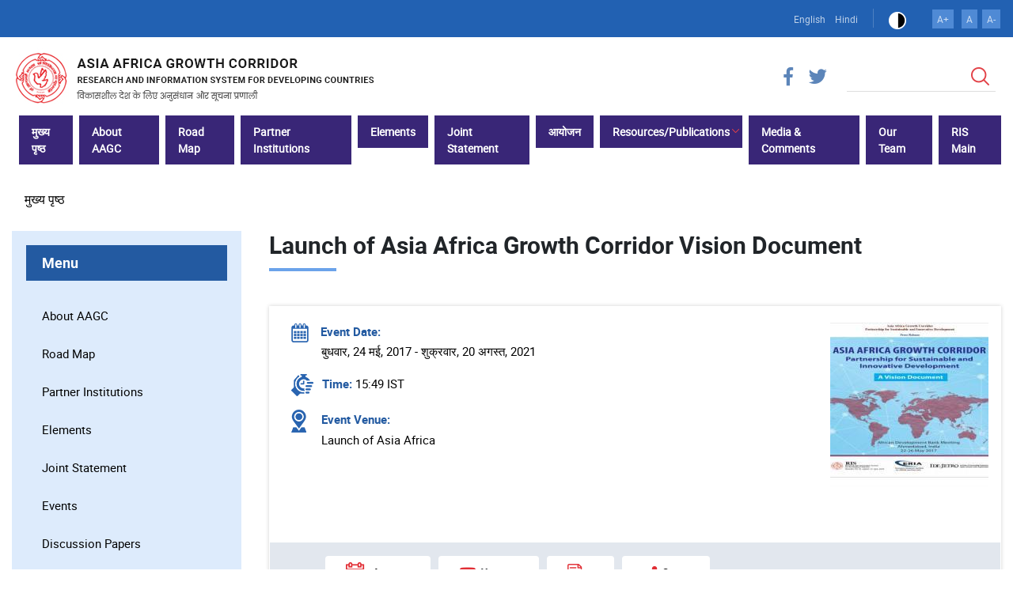

--- FILE ---
content_type: text/html; charset=UTF-8
request_url: https://aagc.ris.org.in/hi/node/810
body_size: 95043
content:


<!-- THEME DEBUG -->
<!-- THEME HOOK: 'html' -->
<!-- FILE NAME SUGGESTIONS:
   * html--node--810.html.twig
   * html--node--%.html.twig
   * html--node.html.twig
   x html.html.twig
-->
<!-- BEGIN OUTPUT from 'sites/aagc.ris.org.in/themes/ris/templates/classy/templates/layout/html.html.twig' -->
<!DOCTYPE html>
<html lang="hi" dir="ltr" prefix="content: http://purl.org/rss/1.0/modules/content/  dc: http://purl.org/dc/terms/  foaf: http://xmlns.com/foaf/0.1/  og: http://ogp.me/ns#  rdfs: http://www.w3.org/2000/01/rdf-schema#  schema: http://schema.org/  sioc: http://rdfs.org/sioc/ns#  sioct: http://rdfs.org/sioc/types#  skos: http://www.w3.org/2004/02/skos/core#  xsd: http://www.w3.org/2001/XMLSchema# ">
  <head>
    <meta charset="utf-8" />
<meta name="Generator" content="Drupal 9 (https://www.drupal.org)" />
<meta name="MobileOptimized" content="width" />
<meta name="HandheldFriendly" content="true" />
<meta name="viewport" content="width=device-width, initial-scale=1.0" />
<link rel="icon" href="/sites/aagc.ris.org.in/files/ris.ico" type="image/vnd.microsoft.icon" />
<link rel="alternate" hreflang="en" href="https://aagc.ris.org.in/en/recent/events/launch-asia-africa-growth-corridor-vision-document-1" />
<link rel="canonical" href="https://aagc.ris.org.in/en/recent/events/launch-asia-africa-growth-corridor-vision-document-1" />
<link rel="shortlink" href="https://aagc.ris.org.in/en/node/810" />

    <title>Launch of Asia Africa Growth Corridor Vision Document | RIS</title>
    <link rel="stylesheet" media="all" href="/core/themes/stable/css/system/components/ajax-progress.module.css?ssy0s4" />
<link rel="stylesheet" media="all" href="/core/themes/stable/css/system/components/align.module.css?ssy0s4" />
<link rel="stylesheet" media="all" href="/core/themes/stable/css/system/components/autocomplete-loading.module.css?ssy0s4" />
<link rel="stylesheet" media="all" href="/core/themes/stable/css/system/components/fieldgroup.module.css?ssy0s4" />
<link rel="stylesheet" media="all" href="/core/themes/stable/css/system/components/container-inline.module.css?ssy0s4" />
<link rel="stylesheet" media="all" href="/core/themes/stable/css/system/components/clearfix.module.css?ssy0s4" />
<link rel="stylesheet" media="all" href="/core/themes/stable/css/system/components/details.module.css?ssy0s4" />
<link rel="stylesheet" media="all" href="/core/themes/stable/css/system/components/hidden.module.css?ssy0s4" />
<link rel="stylesheet" media="all" href="/core/themes/stable/css/system/components/item-list.module.css?ssy0s4" />
<link rel="stylesheet" media="all" href="/core/themes/stable/css/system/components/js.module.css?ssy0s4" />
<link rel="stylesheet" media="all" href="/core/themes/stable/css/system/components/nowrap.module.css?ssy0s4" />
<link rel="stylesheet" media="all" href="/core/themes/stable/css/system/components/position-container.module.css?ssy0s4" />
<link rel="stylesheet" media="all" href="/core/themes/stable/css/system/components/progress.module.css?ssy0s4" />
<link rel="stylesheet" media="all" href="/core/themes/stable/css/system/components/reset-appearance.module.css?ssy0s4" />
<link rel="stylesheet" media="all" href="/core/themes/stable/css/system/components/resize.module.css?ssy0s4" />
<link rel="stylesheet" media="all" href="/core/themes/stable/css/system/components/sticky-header.module.css?ssy0s4" />
<link rel="stylesheet" media="all" href="/core/themes/stable/css/system/components/system-status-counter.css?ssy0s4" />
<link rel="stylesheet" media="all" href="/core/themes/stable/css/system/components/system-status-report-counters.css?ssy0s4" />
<link rel="stylesheet" media="all" href="/core/themes/stable/css/system/components/system-status-report-general-info.css?ssy0s4" />
<link rel="stylesheet" media="all" href="/core/themes/stable/css/system/components/tabledrag.module.css?ssy0s4" />
<link rel="stylesheet" media="all" href="/core/themes/stable/css/system/components/tablesort.module.css?ssy0s4" />
<link rel="stylesheet" media="all" href="/core/themes/stable/css/system/components/tree-child.module.css?ssy0s4" />
<link rel="stylesheet" media="all" href="/core/themes/stable/css/views/views.module.css?ssy0s4" />
<link rel="stylesheet" media="all" href="/core/themes/stable/css/core/assets/vendor/normalize-css/normalize.css?ssy0s4" />
<link rel="stylesheet" media="all" href="/core/themes/stable/css/core/normalize-fixes.css?ssy0s4" />
<link rel="stylesheet" media="all" href="/sites/aagc.ris.org.in/themes/ris/css/base/elements.css?ssy0s4" />
<link rel="stylesheet" media="all" href="/sites/aagc.ris.org.in/themes/ris/css/layout.css?ssy0s4" />
<link rel="stylesheet" media="all" href="/core/themes/classy/css/components/action-links.css?ssy0s4" />
<link rel="stylesheet" media="all" href="/core/themes/classy/css/components/breadcrumb.css?ssy0s4" />
<link rel="stylesheet" media="all" href="/core/themes/classy/css/components/button.css?ssy0s4" />
<link rel="stylesheet" media="all" href="/core/themes/classy/css/components/collapse-processed.css?ssy0s4" />
<link rel="stylesheet" media="all" href="/core/themes/classy/css/components/container-inline.css?ssy0s4" />
<link rel="stylesheet" media="all" href="/core/themes/classy/css/components/details.css?ssy0s4" />
<link rel="stylesheet" media="all" href="/core/themes/classy/css/components/exposed-filters.css?ssy0s4" />
<link rel="stylesheet" media="all" href="/core/themes/classy/css/components/field.css?ssy0s4" />
<link rel="stylesheet" media="all" href="/core/themes/classy/css/components/form.css?ssy0s4" />
<link rel="stylesheet" media="all" href="/core/themes/classy/css/components/icons.css?ssy0s4" />
<link rel="stylesheet" media="all" href="/core/themes/classy/css/components/inline-form.css?ssy0s4" />
<link rel="stylesheet" media="all" href="/core/themes/classy/css/components/item-list.css?ssy0s4" />
<link rel="stylesheet" media="all" href="/core/themes/classy/css/components/link.css?ssy0s4" />
<link rel="stylesheet" media="all" href="/core/themes/classy/css/components/links.css?ssy0s4" />
<link rel="stylesheet" media="all" href="/core/themes/classy/css/components/menu.css?ssy0s4" />
<link rel="stylesheet" media="all" href="/core/themes/classy/css/components/more-link.css?ssy0s4" />
<link rel="stylesheet" media="all" href="/core/themes/classy/css/components/pager.css?ssy0s4" />
<link rel="stylesheet" media="all" href="/core/themes/classy/css/components/tabledrag.css?ssy0s4" />
<link rel="stylesheet" media="all" href="/core/themes/classy/css/components/tableselect.css?ssy0s4" />
<link rel="stylesheet" media="all" href="/core/themes/classy/css/components/tablesort.css?ssy0s4" />
<link rel="stylesheet" media="all" href="/core/themes/classy/css/components/tabs.css?ssy0s4" />
<link rel="stylesheet" media="all" href="/core/themes/classy/css/components/textarea.css?ssy0s4" />
<link rel="stylesheet" media="all" href="/core/themes/classy/css/components/ui-dialog.css?ssy0s4" />
<link rel="stylesheet" media="all" href="/core/themes/classy/css/components/messages.css?ssy0s4" />
<link rel="stylesheet" media="all" href="/core/themes/bartik/css/classy/components/node.css?ssy0s4" />
<link rel="stylesheet" media="all" href="/sites/aagc.ris.org.in/themes/ris/css/components/block.css?ssy0s4" />
<link rel="stylesheet" media="all" href="/sites/aagc.ris.org.in/themes/ris/css/components/book.css?ssy0s4" />
<link rel="stylesheet" media="all" href="/sites/aagc.ris.org.in/themes/ris/css/components/breadcrumb.css?ssy0s4" />
<link rel="stylesheet" media="all" href="/sites/aagc.ris.org.in/themes/ris/css/components/captions.css?ssy0s4" />
<link rel="stylesheet" media="all" href="/sites/aagc.ris.org.in/themes/ris/css/components/comments.css?ssy0s4" />
<link rel="stylesheet" media="all" href="/sites/aagc.ris.org.in/themes/ris/css/components/container-inline.module.css?ssy0s4" />
<link rel="stylesheet" media="all" href="/sites/aagc.ris.org.in/themes/ris/css/components/contextual.css?ssy0s4" />
<link rel="stylesheet" media="all" href="/sites/aagc.ris.org.in/themes/ris/css/components/demo-block.css?ssy0s4" />
<link rel="stylesheet" media="all" href="/sites/aagc.ris.org.in/themes/ris/css/components/dropbutton.component.css?ssy0s4" />
<link rel="stylesheet" media="all" href="/sites/aagc.ris.org.in/themes/ris/css/components/featured-top.css?ssy0s4" />
<link rel="stylesheet" media="all" href="/sites/aagc.ris.org.in/themes/ris/css/components/feed-icon.css?ssy0s4" />
<link rel="stylesheet" media="all" href="/sites/aagc.ris.org.in/themes/ris/css/components/field.css?ssy0s4" />
<link rel="stylesheet" media="all" href="/sites/aagc.ris.org.in/themes/ris/css/components/form.css?ssy0s4" />
<link rel="stylesheet" media="all" href="/sites/aagc.ris.org.in/themes/ris/css/components/forum.css?ssy0s4" />
<link rel="stylesheet" media="all" href="/sites/aagc.ris.org.in/themes/ris/css/components/header.css?ssy0s4" />
<link rel="stylesheet" media="all" href="/sites/aagc.ris.org.in/themes/ris/css/components/help.css?ssy0s4" />
<link rel="stylesheet" media="all" href="/sites/aagc.ris.org.in/themes/ris/css/components/highlighted.css?ssy0s4" />
<link rel="stylesheet" media="all" href="/sites/aagc.ris.org.in/themes/ris/css/components/item-list.css?ssy0s4" />
<link rel="stylesheet" media="all" href="/sites/aagc.ris.org.in/themes/ris/css/components/list-group.css?ssy0s4" />
<link rel="stylesheet" media="all" href="/sites/aagc.ris.org.in/themes/ris/css/components/list.css?ssy0s4" />
<link rel="stylesheet" media="all" href="/sites/aagc.ris.org.in/themes/ris/css/components/main-content.css?ssy0s4" />
<link rel="stylesheet" media="all" href="/sites/aagc.ris.org.in/themes/ris/css/components/menu.css?ssy0s4" />
<link rel="stylesheet" media="all" href="/sites/aagc.ris.org.in/themes/ris/css/components/messages.css?ssy0s4" />
<link rel="stylesheet" media="all" href="/sites/aagc.ris.org.in/themes/ris/css/components/node.css?ssy0s4" />
<link rel="stylesheet" media="all" href="/sites/aagc.ris.org.in/themes/ris/css/components/node-preview.css?ssy0s4" />
<link rel="stylesheet" media="all" href="/sites/aagc.ris.org.in/themes/ris/css/components/page-title.css?ssy0s4" />
<link rel="stylesheet" media="all" href="/sites/aagc.ris.org.in/themes/ris/css/components/pager.css?ssy0s4" />
<link rel="stylesheet" media="all" href="/sites/aagc.ris.org.in/themes/ris/css/components/panel.css?ssy0s4" />
<link rel="stylesheet" media="all" href="/sites/aagc.ris.org.in/themes/ris/css/components/primary-menu.css?ssy0s4" />
<link rel="stylesheet" media="all" href="/sites/aagc.ris.org.in/themes/ris/css/components/search-form.css?ssy0s4" />
<link rel="stylesheet" media="all" href="/sites/aagc.ris.org.in/themes/ris/css/components/search-results.css?ssy0s4" />
<link rel="stylesheet" media="all" href="/sites/aagc.ris.org.in/themes/ris/css/components/secondary-menu.css?ssy0s4" />
<link rel="stylesheet" media="all" href="/sites/aagc.ris.org.in/themes/ris/css/components/shortcut.css?ssy0s4" />
<link rel="stylesheet" media="all" href="/sites/aagc.ris.org.in/themes/ris/css/components/skip-link.css?ssy0s4" />
<link rel="stylesheet" media="all" href="/sites/aagc.ris.org.in/themes/ris/css/components/sidebar.css?ssy0s4" />
<link rel="stylesheet" media="all" href="/sites/aagc.ris.org.in/themes/ris/css/components/site-branding.css?ssy0s4" />
<link rel="stylesheet" media="all" href="/sites/aagc.ris.org.in/themes/ris/css/components/site-footer.css?ssy0s4" />
<link rel="stylesheet" media="all" href="/sites/aagc.ris.org.in/themes/ris/css/components/table.css?ssy0s4" />
<link rel="stylesheet" media="all" href="/sites/aagc.ris.org.in/themes/ris/css/components/tablesort-indicator.css?ssy0s4" />
<link rel="stylesheet" media="all" href="/sites/aagc.ris.org.in/themes/ris/css/components/tabs.css?ssy0s4" />
<link rel="stylesheet" media="all" href="/sites/aagc.ris.org.in/themes/ris/css/components/text-formatted.css?ssy0s4" />
<link rel="stylesheet" media="all" href="/sites/aagc.ris.org.in/themes/ris/css/components/toolbar.css?ssy0s4" />
<link rel="stylesheet" media="all" href="/sites/aagc.ris.org.in/themes/ris/css/components/featured-bottom.css?ssy0s4" />
<link rel="stylesheet" media="all" href="/sites/aagc.ris.org.in/themes/ris/css/components/password-suggestions.css?ssy0s4" />
<link rel="stylesheet" media="all" href="/sites/aagc.ris.org.in/themes/ris/css/components/ui.widget.css?ssy0s4" />
<link rel="stylesheet" media="all" href="/sites/aagc.ris.org.in/themes/ris/css/components/vertical-tabs.component.css?ssy0s4" />
<link rel="stylesheet" media="all" href="/sites/aagc.ris.org.in/themes/ris/css/components/views.css?ssy0s4" />
<link rel="stylesheet" media="all" href="/sites/aagc.ris.org.in/themes/ris/css/components/buttons.css?ssy0s4" />
<link rel="stylesheet" media="all" href="/sites/aagc.ris.org.in/themes/ris/css/components/image-button.css?ssy0s4" />
<link rel="stylesheet" media="all" href="/sites/aagc.ris.org.in/themes/ris/css/components/ui-dialog.css?ssy0s4" />
<link rel="stylesheet" media="all" href="/sites/aagc.ris.org.in/themes/ris/css/colors.css?ssy0s4" />
<link rel="stylesheet" media="all" href="/sites/aagc.ris.org.in/themes/ris/css/bootstrap.min.css?ssy0s4" />
<link rel="stylesheet" media="all" href="/sites/aagc.ris.org.in/themes/ris/css/all.min.css?ssy0s4" />
<link rel="stylesheet" media="print" href="/sites/aagc.ris.org.in/themes/ris/css/print.css?ssy0s4" />
<link rel="stylesheet" media="all" href="/sites/aagc.ris.org.in/themes/ris/css/style.css?ssy0s4" />

    
          <script type="text/javascript" src="/modules/seckit/js/seckit.document_write.js"></script>
        <link type="text/css" rel="stylesheet" id="seckit-clickjacking-no-body" media="all" href="/modules/seckit/css/seckit.no_body.css" />
        <!-- stop SecKit protection -->
        <noscript>
        <link type="text/css" rel="stylesheet" id="seckit-clickjacking-noscript-tag" media="all" href="/modules/seckit/css/seckit.noscript_tag.css" />
        <div id="seckit-noscript-tag">
          Sorry, you need to enable JavaScript to visit this website.
        </div>
        </noscript></head>
  <body class="layout-one-sidebar layout-sidebar-first path-node page-node-type-events">
        <a href="#main-content" class="visually-hidden focusable skip-link">
      Skip to main content
    </a>
    
    

<!-- THEME DEBUG -->
<!-- THEME HOOK: 'off_canvas_page_wrapper' -->
<!-- BEGIN OUTPUT from 'core/themes/stable/templates/content/off-canvas-page-wrapper.html.twig' -->
  <div class="dialog-off-canvas-main-canvas" data-off-canvas-main-canvas>
    

<!-- THEME DEBUG -->
<!-- THEME HOOK: 'page' -->
<!-- FILE NAME SUGGESTIONS:
   * page--node--810.html.twig
   * page--node--%.html.twig
   * page--node.html.twig
   x page.html.twig
-->
<!-- BEGIN OUTPUT from 'sites/aagc.ris.org.in/themes/ris/templates/page.html.twig' -->
<div id="page-wrapper">
  <div id="page">
  <div class="top-header">
    <div class="container">
      

<!-- THEME DEBUG -->
<!-- THEME HOOK: 'region' -->
<!-- FILE NAME SUGGESTIONS:
   * region--top-header.html.twig
   x region.html.twig
-->
<!-- BEGIN OUTPUT from 'sites/aagc.ris.org.in/themes/ris/templates/classy/templates/layout/region.html.twig' -->
  <div class="region region-top-header">
    

<!-- THEME DEBUG -->
<!-- THEME HOOK: 'block' -->
<!-- FILE NAME SUGGESTIONS:
   * block--languageswitcher.html.twig
   * block--language-block--language-interface.html.twig
   * block--language-block.html.twig
   * block--language.html.twig
   x block.html.twig
-->
<!-- BEGIN OUTPUT from 'sites/aagc.ris.org.in/themes/ris/templates/block.html.twig' -->
<div class="language-switcher-language-url block block-language block-language-blocklanguage-interface" id="block-languageswitcher" role="navigation">
  
    
      <div class="content">
      

<!-- THEME DEBUG -->
<!-- THEME HOOK: 'links__language_block' -->
<!-- FILE NAME SUGGESTIONS:
   * links--language-block.html.twig
   x links.html.twig
-->
<!-- BEGIN OUTPUT from 'sites/aagc.ris.org.in/themes/ris/templates/classy/templates/navigation/links.html.twig' -->
<ul class="links"><li hreflang="en" data-drupal-link-system-path="node/810" class="en"><a href="/en/recent/events/launch-asia-africa-growth-corridor-vision-document-1" class="language-link" hreflang="en" data-drupal-link-system-path="node/810">English</a></li><li hreflang="hi" data-drupal-link-system-path="node/810" class="hi is-active"><a href="/hi/node/810" class="language-link is-active" hreflang="hi" data-drupal-link-system-path="node/810">Hindi</a></li></ul>
<!-- END OUTPUT from 'sites/aagc.ris.org.in/themes/ris/templates/classy/templates/navigation/links.html.twig' -->


    </div>
  </div>

<!-- END OUTPUT from 'sites/aagc.ris.org.in/themes/ris/templates/block.html.twig' -->



<!-- THEME DEBUG -->
<!-- THEME HOOK: 'block' -->
<!-- FILE NAME SUGGESTIONS:
   * block--themechange.html.twig
   * block--block-content--24f847aa-2026-4806-b98e-5c79a24bf5a5.html.twig
   * block--block-content.html.twig
   * block--block-content.html.twig
   x block.html.twig
-->
<!-- BEGIN OUTPUT from 'sites/aagc.ris.org.in/themes/ris/templates/block.html.twig' -->
<div id="block-themechange" class="block block-block-content block-block-content24f847aa-2026-4806-b98e-5c79a24bf5a5">
  
    
      <div class="content">
      

<!-- THEME DEBUG -->
<!-- THEME HOOK: 'field' -->
<!-- FILE NAME SUGGESTIONS:
   * field--block-content--body--basic.html.twig
   * field--block-content--body.html.twig
   * field--block-content--basic.html.twig
   * field--body.html.twig
   x field--text-with-summary.html.twig
   * field.html.twig
-->
<!-- BEGIN OUTPUT from 'sites/aagc.ris.org.in/themes/ris/templates/classy/templates/field/field--text-with-summary.html.twig' -->

            <div class="clearfix text-formatted field field--name-body field--type-text-with-summary field--label-hidden field__item"><ul><li><a class="colorbalck" href="javascript:void(0)" id="color1" title="Black Theme"><img alt="Black Theme" src="/sites/default/files/inline-images/color-blind-icon.png" title="Black Theme" /></a></li>
	<!-- <li><a class="color-blind" href="javascript:void(0)" id="color2" title="Default Theme"><img alt="Default Theme" src="/sites/default/files/inline-images/default-theme.png" title="Default Theme" /></a></li> -->
</ul><script>
<!--//--><![CDATA[// ><!--

   jQuery(document).ready(function(){
      var localstor_name = localStorage.getItem("bodybg");
        if(localstor_name=='black add')
        {
            $('body').addClass('color-theme');
            $('.colorbalck').removeClass('colorbalck').addClass('color-blind'); 
        }
        
        $("body").on("click", ".colorbalck", function(e) {
        {
            $(this).removeClass('colorbalck').addClass('color-blind');
            $('body').addClass('color-theme');
            localStorage.setItem("bodybg", "black add");
        
        }
        });

        $("body").on("click", ".color-blind", function(e) {
        {
            $(this).removeClass('color-blind').addClass('colorbalck');
            $('body').removeClass('color-theme');
            localStorage.setItem("bodybg", "black remove");
        }
        });
    });

//--><!]]>
</script></div>
      
<!-- END OUTPUT from 'sites/aagc.ris.org.in/themes/ris/templates/classy/templates/field/field--text-with-summary.html.twig' -->


    </div>
  </div>

<!-- END OUTPUT from 'sites/aagc.ris.org.in/themes/ris/templates/block.html.twig' -->



<!-- THEME DEBUG -->
<!-- THEME HOOK: 'block' -->
<!-- FILE NAME SUGGESTIONS:
   * block--textresizer.html.twig
   * block--block-content--5595b1c9-392c-477b-9213-405a1d94d20d.html.twig
   * block--block-content.html.twig
   * block--block-content.html.twig
   x block.html.twig
-->
<!-- BEGIN OUTPUT from 'sites/aagc.ris.org.in/themes/ris/templates/block.html.twig' -->
<div id="block-textresizer" class="block block-block-content block-block-content5595b1c9-392c-477b-9213-405a1d94d20d">
  
    
      <div class="content">
      

<!-- THEME DEBUG -->
<!-- THEME HOOK: 'field' -->
<!-- FILE NAME SUGGESTIONS:
   * field--block-content--body--basic.html.twig
   * field--block-content--body.html.twig
   * field--block-content--basic.html.twig
   * field--body.html.twig
   x field--text-with-summary.html.twig
   * field.html.twig
-->
<!-- BEGIN OUTPUT from 'sites/aagc.ris.org.in/themes/ris/templates/classy/templates/field/field--text-with-summary.html.twig' -->

            <div class="clearfix text-formatted field field--name-body field--type-text-with-summary field--label-hidden field__item"><link href="http://fonts.googleapis.com/css?family=Lato" rel="stylesheet" type="text/css" /><style type="text/css">
<!--/*--><![CDATA[/* ><!--*/
#incfont{
	background-color: #ffffff;
    background-image: -webkit-linear-gradient(top, #ffffff, #ffffff);
    background-image: -moz-linear-gradient(top,#ffffff,#ffffff);
	color:black;
	}
	#decfont{
	background-color: #ffffff;
    background-image: -webkit-linear-gradient(top, #ffffff, #ffffff);
    background-image: -moz-linear-gradient(top,#ffffff,#ffffff);
	color:black;
	}
	#fontlinks {
    margin-left: 70%;
    margin-right: 30%;
    margin-top: -5px;
    margin-bottom: 20px;
    text-align: center;
    display: inline-flex;
    }
	.buttonfont{
	color:dimgrey;
	}
	
	ul.text-max-min li {
    list-style: none;
    display: inline;
    padding: 1px !important;
    border: 1px solid #9c8a8a;
    border-radius: 5px;
}

li.max-sizer.resizer {
    margin: 0 4px;
}

/*--><!]]>*/
</style><script src="https://code.jquery.com/jquery-1.10.2.min.js" type="text/javascript"></script><script type="text/javascript">
<!--//--><![CDATA[// ><!--

	 jQuery(document).ready(function () {  
            $('#incfont').click(function () {  
                modifyFontSize('increase');  
            });  
  
            $('#resetfont').click(function () {  
                modifyFontSize('reset');  
            });  
  
            $('#decfont').click(function () {  
                modifyFontSize('decrease');  
            })  
  
            function modifyFontSize(flag) {  
                var divElement = $('*'); 
               var aElement = $('h2'); 
               var currentFontSize1 = parseInt(aElement.css('font-size'));
                console.log(currentFontSize1);
                var currentFontSize = parseInt(divElement.css('font-size')); 


                
  
                if (flag == 'increase')  {
                    currentFontSize += 2;
currentFontSize1+=2;  }
                else if (flag == 'decrease'){  
                    currentFontSize -= 2;
currentFontSize1 -= 2;}
                else if (flag == 'reset'){  
                    currentFontSize = '';  
              currentFontSize1 = '';}
  
                divElement.css('font-size', currentFontSize);  
                 aElement.css('font-size',currentFontSize1);
            }  

            
        }); 


//--><!]]>
</script><!-- <div id="page-wrapper">sdfsdgdfh fsgfdgsga dfsgdfgdfh</div> --><div id="fontlinks">
<ul class="text-max-min"><li class="max-sizer resizer"><a class="button buttonfont" href="#" id="incfont">A+</a></li>
	<li class="max-sizer resizer"><a class="button buttonfont" href="#" id="resetfont">A</a></li>
	<li class="min-sizer resizer"><a class="button buttonfont" href="#" id="decfont">A-</a></li>
</ul></div>
</div>
      
<!-- END OUTPUT from 'sites/aagc.ris.org.in/themes/ris/templates/classy/templates/field/field--text-with-summary.html.twig' -->


    </div>
  </div>

<!-- END OUTPUT from 'sites/aagc.ris.org.in/themes/ris/templates/block.html.twig' -->


  </div>

<!-- END OUTPUT from 'sites/aagc.ris.org.in/themes/ris/templates/classy/templates/layout/region.html.twig' -->


    </div>
  </div>
  
  <div class="middle-header">
     <div class="container">
        <div class="row">
           <div class="col-md-12">
              

<!-- THEME DEBUG -->
<!-- THEME HOOK: 'region' -->
<!-- FILE NAME SUGGESTIONS:
   * region--middle-header.html.twig
   x region.html.twig
-->
<!-- BEGIN OUTPUT from 'sites/aagc.ris.org.in/themes/ris/templates/classy/templates/layout/region.html.twig' -->
  <div class="region region-middle-header">
    

<!-- THEME DEBUG -->
<!-- THEME HOOK: 'block' -->
<!-- FILE NAME SUGGESTIONS:
   * block--sociallinks.html.twig
   * block--block-content--e2e3f5c6-338f-43d5-abcb-6fb7b7e002be.html.twig
   * block--block-content.html.twig
   * block--block-content.html.twig
   x block.html.twig
-->
<!-- BEGIN OUTPUT from 'sites/aagc.ris.org.in/themes/ris/templates/block.html.twig' -->
<div id="block-sociallinks" class="block block-block-content block-block-contente2e3f5c6-338f-43d5-abcb-6fb7b7e002be">
  
    
      <div class="content">
      

<!-- THEME DEBUG -->
<!-- THEME HOOK: 'field' -->
<!-- FILE NAME SUGGESTIONS:
   * field--block-content--body--basic.html.twig
   * field--block-content--body.html.twig
   * field--block-content--basic.html.twig
   * field--body.html.twig
   x field--text-with-summary.html.twig
   * field.html.twig
-->
<!-- BEGIN OUTPUT from 'sites/aagc.ris.org.in/themes/ris/templates/classy/templates/field/field--text-with-summary.html.twig' -->

            <div class="clearfix text-formatted field field--name-body field--type-text-with-summary field--label-hidden field__item"><ul><li><a href="https://www.facebook.com/RISIndia/" target="_blank" class="fab fa-facebook-f"></a></li>
					<li><a href="https://twitter.com/RIS_NewDelhi" target="_blank" class="fab fa-twitter"></a></li>
					<!-- <li><a href="https://www.youtube.com/user/RISNewDelhi/videos" target="_blank" class="fab fa-youtube"></a></li>
					<li><a href="https://www.linkedin.com/company/research-and-information-system-for-developing-countries" class="fab fa-linkedin-in"></a></li> -->
				</ul></div>
      
<!-- END OUTPUT from 'sites/aagc.ris.org.in/themes/ris/templates/classy/templates/field/field--text-with-summary.html.twig' -->


    </div>
  </div>

<!-- END OUTPUT from 'sites/aagc.ris.org.in/themes/ris/templates/block.html.twig' -->



<!-- THEME DEBUG -->
<!-- THEME HOOK: 'block' -->
<!-- FILE NAME SUGGESTIONS:
   * block--ris-search.html.twig
   x block--search-form-block.html.twig
   * block--search.html.twig
   * block.html.twig
-->
<!-- BEGIN OUTPUT from 'sites/aagc.ris.org.in/themes/ris/templates/block--search-form-block.html.twig' -->
<div class="search-block-form block block-search container-inline" data-drupal-selector="search-block-form" id="block-ris-search" role="search">
  
      <h2>Search</h2>
    
      <div class="content container-inline">
      

<!-- THEME DEBUG -->
<!-- THEME HOOK: 'form' -->
<!-- FILE NAME SUGGESTIONS:
   x form--search-block-form.html.twig
   * form.html.twig
-->
<!-- BEGIN OUTPUT from 'sites/aagc.ris.org.in/themes/ris/templates/form--search-block-form.html.twig' -->
<form action="/hi/search/node" method="get" id="search-block-form" accept-charset="UTF-8" class="search-form search-block-form">
  

<!-- THEME DEBUG -->
<!-- THEME HOOK: 'form_element' -->
<!-- BEGIN OUTPUT from 'sites/aagc.ris.org.in/themes/ris/templates/classy/templates/form/form-element.html.twig' -->
<div class="js-form-item form-item js-form-type-search form-type-search js-form-item-keys form-item-keys form-no-label">
      

<!-- THEME DEBUG -->
<!-- THEME HOOK: 'form_element_label' -->
<!-- BEGIN OUTPUT from 'sites/aagc.ris.org.in/themes/ris/templates/classy/templates/form/form-element-label.html.twig' -->
<label for="edit-keys" class="visually-hidden">खोज</label>
<!-- END OUTPUT from 'sites/aagc.ris.org.in/themes/ris/templates/classy/templates/form/form-element-label.html.twig' -->


        

<!-- THEME DEBUG -->
<!-- THEME HOOK: 'input__search' -->
<!-- FILE NAME SUGGESTIONS:
   * input--search.html.twig
   x input.html.twig
-->
<!-- BEGIN OUTPUT from 'sites/aagc.ris.org.in/themes/ris/templates/classy/templates/form/input.html.twig' -->
<input title="आप जिसकी खोज करना चाहते हैं वह शब्द दर्ज करें ." data-drupal-selector="edit-keys" type="search" id="edit-keys" name="keys" value="" size="15" maxlength="128" class="form-search" />

<!-- END OUTPUT from 'sites/aagc.ris.org.in/themes/ris/templates/classy/templates/form/input.html.twig' -->


        </div>

<!-- END OUTPUT from 'sites/aagc.ris.org.in/themes/ris/templates/classy/templates/form/form-element.html.twig' -->



<!-- THEME DEBUG -->
<!-- THEME HOOK: 'container' -->
<!-- BEGIN OUTPUT from 'sites/aagc.ris.org.in/themes/ris/templates/classy/templates/form/container.html.twig' -->
<div data-drupal-selector="edit-actions" class="form-actions js-form-wrapper form-wrapper" id="edit-actions">

<!-- THEME DEBUG -->
<!-- THEME HOOK: 'input__submit' -->
<!-- FILE NAME SUGGESTIONS:
   * input--submit.html.twig
   x input.html.twig
-->
<!-- BEGIN OUTPUT from 'sites/aagc.ris.org.in/themes/ris/templates/classy/templates/form/input.html.twig' -->
<input class="search-form__submit button js-form-submit form-submit" data-drupal-selector="edit-submit" type="submit" id="edit-submit" value="खोज" />

<!-- END OUTPUT from 'sites/aagc.ris.org.in/themes/ris/templates/classy/templates/form/input.html.twig' -->

</div>

<!-- END OUTPUT from 'sites/aagc.ris.org.in/themes/ris/templates/classy/templates/form/container.html.twig' -->


</form>

<!-- END OUTPUT from 'sites/aagc.ris.org.in/themes/ris/templates/form--search-block-form.html.twig' -->


    </div>
  </div>

<!-- END OUTPUT from 'sites/aagc.ris.org.in/themes/ris/templates/block--search-form-block.html.twig' -->


  </div>

<!-- END OUTPUT from 'sites/aagc.ris.org.in/themes/ris/templates/classy/templates/layout/region.html.twig' -->


           </div>
         </div>
     </div>
  </div>
  
  
    <header id="header" class="header" role="banner">       
        <div class="section container clearfix">
          
          

<!-- THEME DEBUG -->
<!-- THEME HOOK: 'region' -->
<!-- FILE NAME SUGGESTIONS:
   x region--header.html.twig
   * region.html.twig
-->
<!-- BEGIN OUTPUT from 'sites/aagc.ris.org.in/themes/ris/templates/region--header.html.twig' -->
  <div class="clearfix region region-header">
    

<!-- THEME DEBUG -->
<!-- THEME HOOK: 'block' -->
<!-- FILE NAME SUGGESTIONS:
   * block--ris-branding.html.twig
   x block--system-branding-block.html.twig
   * block--system.html.twig
   * block.html.twig
-->
<!-- BEGIN OUTPUT from 'sites/aagc.ris.org.in/themes/ris/templates/block--system-branding-block.html.twig' -->
<div id="block-ris-branding" class="clearfix site-branding block block-system block-system-branding-block">
  
    
        <a href="/hi" rel="home" class="site-branding__logo">
      <img src="/sites/aagc.ris.org.in/files/aagc_0.png" alt="मुख्य पृष्ठ" />
    </a>
    </div>

<!-- END OUTPUT from 'sites/aagc.ris.org.in/themes/ris/templates/block--system-branding-block.html.twig' -->



<!-- THEME DEBUG -->
<!-- THEME HOOK: 'block' -->
<!-- FILE NAME SUGGESTIONS:
   * block--ris-main-menu.html.twig
   * block--system-menu-block--main.html.twig
   x block--system-menu-block.html.twig
   * block--system.html.twig
   * block.html.twig
-->
<!-- BEGIN OUTPUT from 'sites/aagc.ris.org.in/themes/ris/templates/block--system-menu-block.html.twig' -->

<nav role="navigation" aria-labelledby="block-ris-main-menu-menu" id="block-ris-main-menu" class="block block-menu navigation menu--main">
            
  <h2 class="visually-hidden" id="block-ris-main-menu-menu">Main navigation</h2>
  

        <div class="content">
            <div class="menu-toggle-target menu-toggle-target-show" id="show-block-ris-main-menu"></div>
      <div class="menu-toggle-target" id="hide-block-ris-main-menu"></div>
           

<!-- THEME DEBUG -->
<!-- THEME HOOK: 'menu__main' -->
<!-- FILE NAME SUGGESTIONS:
   * menu--main.html.twig
   x menu.html.twig
-->
<!-- BEGIN OUTPUT from 'modules/contrib/menus_attribute/templates/menu.html.twig' -->


              <ul class="clearfix menu">
                          <li class="menu-item"
                      >
                    <a href="/index.php/hi" data-drupal-link-system-path="&lt;front&gt;">मुख्य पृष्ठ</a>
                      </li>
                      <li class="menu-item"
                      >
                    <a href="/index.php/hi/node/755" data-drupal-link-system-path="node/755">About AAGC</a>
                      </li>
                      <li class="menu-item"
                      >
                    <a href="/index.php/hi/node/756" data-drupal-link-system-path="node/756">Road Map</a>
                      </li>
                      <li class="menu-item"
                      >
                    <a href="/index.php/hi/node/757" data-drupal-link-system-path="node/757">Partner Institutions</a>
                      </li>
                      <li class="menu-item"
                      >
                    <a href="/index.php/hi/node/758" data-drupal-link-system-path="node/758">Elements</a>
                      </li>
                      <li class="menu-item"
                      >
                    <a href="/index.php/hi/node/759" data-drupal-link-system-path="node/759">Joint Statement</a>
                      </li>
                      <li class="menu-item"
                      >
                    <a href="/index.php/hi/recent-events" data-drupal-link-system-path="recent-events">आयोजन</a>
                      </li>
                      <li class="menu-item menu-item--expanded main-nav-responsive"
                      >
                    <span>Resources/Publications</span>
                                        <ul class="menu">
                          <li class="menu-item"
                      >
                    <a href="/index.php/hi/discussion-papers" data-drupal-link-system-path="discussion-papers">Discussion Papers</a>
                      </li>
        </ul>
  
              </li>
                      <li class="menu-item"
                      >
                    <a href="/index.php/hi/media-comments" data-drupal-link-system-path="media-comments">Media &amp; Comments</a>
                      </li>
                      <li class="menu-item"
                      >
                    <a href="/index.php/hi/our-team" data-drupal-link-system-path="our-team">Our Team</a>
                      </li>
                      <li class="menu-item"
                      >
                    <a href="https://ris.org.in/">RIS Main</a>
                      </li>
        </ul>
  

<!-- END OUTPUT from 'modules/contrib/menus_attribute/templates/menu.html.twig' -->


    </div>
  </nav>

<!-- END OUTPUT from 'sites/aagc.ris.org.in/themes/ris/templates/block--system-menu-block.html.twig' -->


  </div>

<!-- END OUTPUT from 'sites/aagc.ris.org.in/themes/ris/templates/region--header.html.twig' -->


          
        </div>       
    </header>
  
	
	<div class="home-slider">
        <aside class="layout-container section clearfix" role="complementary">
          
        </aside>
      </div>
            <div id="main-wrapper" class="layout-main-wrapper layout-container clearfix">
      <div id="main" class="layout-main clearfix">
        <div class="container">
          <div class="row">
            <div class="col-md-12">
              

<!-- THEME DEBUG -->
<!-- THEME HOOK: 'region' -->
<!-- FILE NAME SUGGESTIONS:
   * region--breadcrumb.html.twig
   x region.html.twig
-->
<!-- BEGIN OUTPUT from 'sites/aagc.ris.org.in/themes/ris/templates/classy/templates/layout/region.html.twig' -->
  <div class="region region-breadcrumb">
    

<!-- THEME DEBUG -->
<!-- THEME HOOK: 'block' -->
<!-- FILE NAME SUGGESTIONS:
   * block--ris-breadcrumbs.html.twig
   * block--system-breadcrumb-block.html.twig
   * block--system.html.twig
   x block.html.twig
-->
<!-- BEGIN OUTPUT from 'sites/aagc.ris.org.in/themes/ris/templates/block.html.twig' -->
<div id="block-ris-breadcrumbs" class="block block-system block-system-breadcrumb-block">
  
    
      <div class="content">
      

<!-- THEME DEBUG -->
<!-- THEME HOOK: 'breadcrumb' -->
<!-- BEGIN OUTPUT from 'sites/aagc.ris.org.in/themes/ris/templates/classy/templates/navigation/breadcrumb.html.twig' -->
  <nav class="breadcrumb" role="navigation" aria-labelledby="system-breadcrumb">
    <h2 id="system-breadcrumb" class="visually-hidden">पग चिन्ह</h2>
    <ol>
          <li>
                  <a href="/hi">मुख्य पृष्ठ</a>
              </li>
        </ol>
  </nav>

<!-- END OUTPUT from 'sites/aagc.ris.org.in/themes/ris/templates/classy/templates/navigation/breadcrumb.html.twig' -->


    </div>
  </div>

<!-- END OUTPUT from 'sites/aagc.ris.org.in/themes/ris/templates/block.html.twig' -->


  </div>

<!-- END OUTPUT from 'sites/aagc.ris.org.in/themes/ris/templates/classy/templates/layout/region.html.twig' -->


            </div>
          </div><!-- row -->
        </div><!-- container -->   

        <div class="container"> 
          <div class="row">
            <div class="col-md-3 col-sm-4 col-xs-12">
                              <div id="sidebar-first" class="column sidebar">
                  <aside class="section" role="complementary">
                    

<!-- THEME DEBUG -->
<!-- THEME HOOK: 'region' -->
<!-- FILE NAME SUGGESTIONS:
   * region--sidebar-first.html.twig
   x region.html.twig
-->
<!-- BEGIN OUTPUT from 'sites/aagc.ris.org.in/themes/ris/templates/classy/templates/layout/region.html.twig' -->
  <div class="region region-sidebar-first">
    

<!-- THEME DEBUG -->
<!-- THEME HOOK: 'block' -->
<!-- FILE NAME SUGGESTIONS:
   * block--menu.html.twig
   * block--system-menu-block--menu.html.twig
   x block--system-menu-block.html.twig
   * block--system.html.twig
   * block.html.twig
-->
<!-- BEGIN OUTPUT from 'sites/aagc.ris.org.in/themes/ris/templates/block--system-menu-block.html.twig' -->

<nav role="navigation" aria-labelledby="block-menu-menu" id="block-menu" class="left-menu-aagc block block-menu navigation menu--menu">
      
  <h2 id="block-menu-menu">Menu</h2>
  

        <div class="content">
            <div class="menu-toggle-target menu-toggle-target-show" id="show-block-menu"></div>
      <div class="menu-toggle-target" id="hide-block-menu"></div>
           

<!-- THEME DEBUG -->
<!-- THEME HOOK: 'menu__menu' -->
<!-- FILE NAME SUGGESTIONS:
   * menu--menu.html.twig
   x menu.html.twig
-->
<!-- BEGIN OUTPUT from 'modules/contrib/menus_attribute/templates/menu.html.twig' -->


              <ul class="clearfix menu">
                          <li class="menu-item"
                      >
                    <a href="/index.php/hi/node/755" data-drupal-link-system-path="node/755">About AAGC</a>
                      </li>
                      <li class="menu-item"
                      >
                    <a href="/index.php/hi/node/756" data-drupal-link-system-path="node/756">Road Map</a>
                      </li>
                      <li class="menu-item"
                      >
                    <a href="/index.php/hi/node/757" data-drupal-link-system-path="node/757">Partner Institutions</a>
                      </li>
                      <li class="menu-item"
                      >
                    <a href="/index.php/hi/node/758" data-drupal-link-system-path="node/758">Elements</a>
                      </li>
                      <li class="menu-item"
                      >
                    <a href="/index.php/hi/node/759" data-drupal-link-system-path="node/759">Joint Statement</a>
                      </li>
                      <li class="menu-item"
                      >
                    <a href="/index.php/hi/recent-events" data-drupal-link-system-path="recent-events">Events</a>
                      </li>
                      <li class="menu-item"
                      >
                    <a href="/index.php/hi/discussion-papers" data-drupal-link-system-path="discussion-papers">Discussion Papers</a>
                      </li>
                      <li class="menu-item"
                      >
                    <a href="/index.php/hi/media-comments" data-drupal-link-system-path="media-comments">Media &amp; Comments</a>
                      </li>
                      <li class="menu-item"
                      >
                    <a href="/index.php/hi/our-team" data-drupal-link-system-path="our-team">Our Team</a>
                      </li>
        </ul>
  

<!-- END OUTPUT from 'modules/contrib/menus_attribute/templates/menu.html.twig' -->


    </div>
  </nav>

<!-- END OUTPUT from 'sites/aagc.ris.org.in/themes/ris/templates/block--system-menu-block.html.twig' -->



<!-- THEME DEBUG -->
<!-- THEME HOOK: 'block' -->
<!-- FILE NAME SUGGESTIONS:
   * block--views-block--about-ris-block-2-2.html.twig
   * block--views-block--about-ris-block-2.html.twig
   * block--views-block.html.twig
   * block--views.html.twig
   x block.html.twig
-->
<!-- BEGIN OUTPUT from 'sites/aagc.ris.org.in/themes/ris/templates/block.html.twig' -->
<div class="views-element-container block block-views block-views-blockabout-ris-block-2" id="block-views-block-about-ris-block-2-2">
  
      <h2>AAGC Youtube</h2>
    
      <div class="content">
      

<!-- THEME DEBUG -->
<!-- THEME HOOK: 'container' -->
<!-- BEGIN OUTPUT from 'sites/aagc.ris.org.in/themes/ris/templates/classy/templates/form/container.html.twig' -->
<div>

<!-- THEME DEBUG -->
<!-- THEME HOOK: 'views_view' -->
<!-- BEGIN OUTPUT from 'sites/aagc.ris.org.in/themes/ris/templates/classy/templates/views/views-view.html.twig' -->
<div class="about-ris view view-about-ris view-id-about_ris view-display-id-block_2 js-view-dom-id-aeccadd8c36d0753ad2a9c1207de28ba8d632b05817159551e6748768ce6a248">
  
    
      
      <div class="view-content">
      

<!-- THEME DEBUG -->
<!-- THEME HOOK: 'views_view_list' -->
<!-- BEGIN OUTPUT from 'sites/aagc.ris.org.in/themes/ris/templates/classy/templates/views/views-view-list.html.twig' -->
<div class="item-list">
  
  <ul>

          <li>

<!-- THEME DEBUG -->
<!-- THEME HOOK: 'views_view_fields' -->
<!-- BEGIN OUTPUT from 'core/themes/stable/templates/views/views-view-fields.html.twig' -->
<div class="views-field views-field-field-image"><div class="field-content">

<!-- THEME DEBUG -->
<!-- THEME HOOK: 'views_view_field' -->
<!-- BEGIN OUTPUT from 'core/themes/stable/templates/views/views-view-field.html.twig' -->

<!-- END OUTPUT from 'core/themes/stable/templates/views/views-view-field.html.twig' -->

</div></div><div class="views-field views-field-field-publication-date"><div class="field-content">

<!-- THEME DEBUG -->
<!-- THEME HOOK: 'views_view_field' -->
<!-- BEGIN OUTPUT from 'core/themes/stable/templates/views/views-view-field.html.twig' -->

<!-- END OUTPUT from 'core/themes/stable/templates/views/views-view-field.html.twig' -->

</div></div><div class="views-field views-field-body"><div class="field-content">

<!-- THEME DEBUG -->
<!-- THEME HOOK: 'views_view_field' -->
<!-- BEGIN OUTPUT from 'core/themes/stable/templates/views/views-view-field.html.twig' -->
<p><iframe allowfullscreen="" frameborder="0" height="300px" src="https://www.youtube.com/embed/XpxBbgD9M0M" width="100%"></iframe></p>

<!-- END OUTPUT from 'core/themes/stable/templates/views/views-view-field.html.twig' -->

</div></div>
<!-- END OUTPUT from 'core/themes/stable/templates/views/views-view-fields.html.twig' -->

</li>
    
  </ul>

</div>

<!-- END OUTPUT from 'sites/aagc.ris.org.in/themes/ris/templates/classy/templates/views/views-view-list.html.twig' -->


    </div>
  
          </div>

<!-- END OUTPUT from 'sites/aagc.ris.org.in/themes/ris/templates/classy/templates/views/views-view.html.twig' -->

</div>

<!-- END OUTPUT from 'sites/aagc.ris.org.in/themes/ris/templates/classy/templates/form/container.html.twig' -->


    </div>
  </div>

<!-- END OUTPUT from 'sites/aagc.ris.org.in/themes/ris/templates/block.html.twig' -->


  </div>

<!-- END OUTPUT from 'sites/aagc.ris.org.in/themes/ris/templates/classy/templates/layout/region.html.twig' -->


                  </aside>
                </div>
                          </div><!-- col-4 -->

            <div class="col-md-9 col-sm-8 col-xs-12">
              <main id="content" class="column main-content" role="main">
                <section class="section">
                  <a id="main-content" tabindex="-1"></a>
                  

<!-- THEME DEBUG -->
<!-- THEME HOOK: 'region' -->
<!-- FILE NAME SUGGESTIONS:
   * region--content.html.twig
   x region.html.twig
-->
<!-- BEGIN OUTPUT from 'sites/aagc.ris.org.in/themes/ris/templates/classy/templates/layout/region.html.twig' -->
  <div class="region region-content">
    <div data-drupal-messages-fallback class="hidden"></div>

<!-- THEME DEBUG -->
<!-- THEME HOOK: 'block' -->
<!-- FILE NAME SUGGESTIONS:
   * block--pagetitle.html.twig
   * block--page-title-block.html.twig
   * block--core.html.twig
   x block.html.twig
-->
<!-- BEGIN OUTPUT from 'sites/aagc.ris.org.in/themes/ris/templates/block.html.twig' -->
<div id="block-pagetitle" class="block block-core block-page-title-block">
  
    
      <div class="content">
      

<!-- THEME DEBUG -->
<!-- THEME HOOK: 'page_title' -->
<!-- BEGIN OUTPUT from 'sites/aagc.ris.org.in/themes/ris/templates/page-title.html.twig' -->


  <h1 class="title page-title">

<!-- THEME DEBUG -->
<!-- THEME HOOK: 'field' -->
<!-- FILE NAME SUGGESTIONS:
   * field--node--title--events.html.twig
   x field--node--title.html.twig
   * field--node--events.html.twig
   * field--title.html.twig
   * field--string.html.twig
   * field.html.twig
-->
<!-- BEGIN OUTPUT from 'sites/aagc.ris.org.in/themes/ris/templates/classy/templates/field/field--node--title.html.twig' -->
<span class="field field--name-title field--type-string field--label-hidden"> Launch of Asia Africa Growth Corridor Vision Document</span>

<!-- END OUTPUT from 'sites/aagc.ris.org.in/themes/ris/templates/classy/templates/field/field--node--title.html.twig' -->

</h1>


<!-- END OUTPUT from 'sites/aagc.ris.org.in/themes/ris/templates/page-title.html.twig' -->


    </div>
  </div>

<!-- END OUTPUT from 'sites/aagc.ris.org.in/themes/ris/templates/block.html.twig' -->



<!-- THEME DEBUG -->
<!-- THEME HOOK: 'block' -->
<!-- FILE NAME SUGGESTIONS:
   * block--ris-content.html.twig
   * block--system-main-block.html.twig
   * block--system.html.twig
   x block.html.twig
-->
<!-- BEGIN OUTPUT from 'sites/aagc.ris.org.in/themes/ris/templates/block.html.twig' -->
<div id="block-ris-content" class="block block-system block-system-main-block">
  
    
      <div class="content">
      

<!-- THEME DEBUG -->
<!-- THEME HOOK: 'node' -->
<!-- FILE NAME SUGGESTIONS:
   * node--810--full.html.twig
   * node--810.html.twig
   * node--events--full.html.twig
   * node--events.html.twig
   * node--full.html.twig
   x node.html.twig
-->
<!-- BEGIN OUTPUT from 'sites/aagc.ris.org.in/themes/ris/templates/node.html.twig' -->

<article data-history-node-id="810" role="article" lang="en" about="/en/recent/events/launch-asia-africa-growth-corridor-vision-document-1" class="node node--type-events node--view-mode-full clearfix">
  <header>
    
          
      </header>
  <div class="node__content clearfix">
    
  </div>
</article>

<!-- END OUTPUT from 'sites/aagc.ris.org.in/themes/ris/templates/node.html.twig' -->


    </div>
  </div>

<!-- END OUTPUT from 'sites/aagc.ris.org.in/themes/ris/templates/block.html.twig' -->



<!-- THEME DEBUG -->
<!-- THEME HOOK: 'block' -->
<!-- FILE NAME SUGGESTIONS:
   * block--views-block--events-block-3.html.twig
   * block--views-block--events-block-3.html.twig
   * block--views-block.html.twig
   * block--views.html.twig
   x block.html.twig
-->
<!-- BEGIN OUTPUT from 'sites/aagc.ris.org.in/themes/ris/templates/block.html.twig' -->
<div class="views-element-container event-detail-page block block-views block-views-blockevents-block-3" id="block-views-block-events-block-3">
  
    
      <div class="content">
      

<!-- THEME DEBUG -->
<!-- THEME HOOK: 'container' -->
<!-- BEGIN OUTPUT from 'sites/aagc.ris.org.in/themes/ris/templates/classy/templates/form/container.html.twig' -->
<div>

<!-- THEME DEBUG -->
<!-- THEME HOOK: 'views_view' -->
<!-- BEGIN OUTPUT from 'sites/aagc.ris.org.in/themes/ris/templates/classy/templates/views/views-view.html.twig' -->
<div class="event-detail-page-block view view-events view-id-events view-display-id-block_3 js-view-dom-id-533b655decfdf21bb096bd1472adaa308e5fcf23e0253530ba318d82e9b3c01c">
  
    
      
      <div class="view-content">
      

<!-- THEME DEBUG -->
<!-- THEME HOOK: 'views_view_list' -->
<!-- BEGIN OUTPUT from 'sites/aagc.ris.org.in/themes/ris/templates/classy/templates/views/views-view-list.html.twig' -->
<div class="item-list">
  
  <ul>

          <li>

<!-- THEME DEBUG -->
<!-- THEME HOOK: 'views_view_fields' -->
<!-- BEGIN OUTPUT from 'core/themes/stable/templates/views/views-view-fields.html.twig' -->
<div class="views-field views-field-field-event-image"><div class="field-content">

<!-- THEME DEBUG -->
<!-- THEME HOOK: 'views_view_field' -->
<!-- BEGIN OUTPUT from 'core/themes/stable/templates/views/views-view-field.html.twig' -->


<!-- THEME DEBUG -->
<!-- THEME HOOK: 'image_formatter' -->
<!-- BEGIN OUTPUT from 'sites/aagc.ris.org.in/themes/ris/templates/classy/templates/field/image-formatter.html.twig' -->
  

<!-- THEME DEBUG -->
<!-- THEME HOOK: 'image_style' -->
<!-- BEGIN OUTPUT from 'sites/aagc.ris.org.in/themes/ris/templates/classy/templates/field/image-style.html.twig' -->


<!-- THEME DEBUG -->
<!-- THEME HOOK: 'image' -->
<!-- BEGIN OUTPUT from 'sites/aagc.ris.org.in/themes/ris/templates/classy/templates/field/image.html.twig' -->
<img loading="lazy" src="/sites/aagc.ris.org.in/files/styles/large/public/2021-08/3%20%281%29.jpg?itok=0xaHI1ie" width="200" height="208" alt=" Launch of Asia Africa" typeof="foaf:Image" class="image-style-large" />

<!-- END OUTPUT from 'sites/aagc.ris.org.in/themes/ris/templates/classy/templates/field/image.html.twig' -->



<!-- END OUTPUT from 'sites/aagc.ris.org.in/themes/ris/templates/classy/templates/field/image-style.html.twig' -->



<!-- END OUTPUT from 'sites/aagc.ris.org.in/themes/ris/templates/classy/templates/field/image-formatter.html.twig' -->


<!-- END OUTPUT from 'core/themes/stable/templates/views/views-view-field.html.twig' -->

</div></div><div class="views-field views-field-field-event-date"><div class="field-content">

<!-- THEME DEBUG -->
<!-- THEME HOOK: 'views_view_field' -->
<!-- BEGIN OUTPUT from 'core/themes/stable/templates/views/views-view-field.html.twig' -->
<span class="event-cal-img"><img src="/sites/default/files/recent-events-icons/callender.png"></span>Event Date: <br><span class="eventdate">
    बुधवार, 24 मई, 2017 - शुक्रवार, 20 अगस्त, 2021
  </span>

<!-- END OUTPUT from 'core/themes/stable/templates/views/views-view-field.html.twig' -->

</div></div><div class="views-field views-field-field-event-time"><div class="field-content">

<!-- THEME DEBUG -->
<!-- THEME HOOK: 'views_view_field' -->
<!-- BEGIN OUTPUT from 'core/themes/stable/templates/views/views-view-field.html.twig' -->
<span class="event-timer-img"><img src="/sites/default/files/recent-events-icons/stopwatch.png"></span>Time: <span class="eventtime"> 15:49 IST</span> 
<!-- END OUTPUT from 'core/themes/stable/templates/views/views-view-field.html.twig' -->

</div></div><div class="views-field views-field-field-event-venue"><div class="field-content">

<!-- THEME DEBUG -->
<!-- THEME HOOK: 'views_view_field' -->
<!-- BEGIN OUTPUT from 'core/themes/stable/templates/views/views-view-field.html.twig' -->
<span class="event-venue-img"><img src="/sites/default/files/recent-events-icons/eventvenue.png"></span> Event Venue: <br><span class="eventvenue">  Launch of Asia Africa </span>
<!-- END OUTPUT from 'core/themes/stable/templates/views/views-view-field.html.twig' -->

</div></div><div class="views-field views-field-field-speaker"><div class="field-content">

<!-- THEME DEBUG -->
<!-- THEME HOOK: 'views_view_field' -->
<!-- BEGIN OUTPUT from 'core/themes/stable/templates/views/views-view-field.html.twig' -->

<!-- END OUTPUT from 'core/themes/stable/templates/views/views-view-field.html.twig' -->

</div></div><div class="views-field views-field-nothing"><span class="field-content">

<!-- THEME DEBUG -->
<!-- THEME HOOK: 'views_view_field' -->
<!-- BEGIN OUTPUT from 'core/themes/stable/templates/views/views-view-field.html.twig' -->
<div class="events-links"><span class="social-icons-events"><img src="/sites/default/files/recent-events-icons/agenda.png" /><a href="/sites/aagc.ris.org.in/files/2021-09/AAGC_Press_Release%20%281%29.pdf" target="_blank">Agenda</a> </span><span class="social-icons-events"><img src="/sites/default/files/recent-events-icons/youtube.png" />Youtube</span><span class="social-icons-events"><img src="/sites/default/files/recent-events-icons/documents.png" /> </span><span class="social-icons-events"><img src="/sites/default/files/recent-events-icons/sharing.png" /><a href="#">Share</a></span></div>
<!-- END OUTPUT from 'core/themes/stable/templates/views/views-view-field.html.twig' -->

</span></div>
<!-- END OUTPUT from 'core/themes/stable/templates/views/views-view-fields.html.twig' -->

</li>
    
  </ul>

</div>

<!-- END OUTPUT from 'sites/aagc.ris.org.in/themes/ris/templates/classy/templates/views/views-view-list.html.twig' -->


    </div>
  
      

<!-- THEME DEBUG -->
<!-- THEME HOOK: 'views_mini_pager' -->
<!-- BEGIN OUTPUT from 'sites/aagc.ris.org.in/themes/ris/templates/classy/templates/views/views-mini-pager.html.twig' -->

<!-- END OUTPUT from 'sites/aagc.ris.org.in/themes/ris/templates/classy/templates/views/views-mini-pager.html.twig' -->


          </div>

<!-- END OUTPUT from 'sites/aagc.ris.org.in/themes/ris/templates/classy/templates/views/views-view.html.twig' -->

</div>

<!-- END OUTPUT from 'sites/aagc.ris.org.in/themes/ris/templates/classy/templates/form/container.html.twig' -->


    </div>
  </div>

<!-- END OUTPUT from 'sites/aagc.ris.org.in/themes/ris/templates/block.html.twig' -->



<!-- THEME DEBUG -->
<!-- THEME HOOK: 'block' -->
<!-- FILE NAME SUGGESTIONS:
   * block--views-block--media-centre-block-1.html.twig
   * block--views-block--media-centre-block-1.html.twig
   * block--views-block.html.twig
   * block--views.html.twig
   x block.html.twig
-->
<!-- BEGIN OUTPUT from 'sites/aagc.ris.org.in/themes/ris/templates/block.html.twig' -->
<div class="views-element-container block block-views block-views-blockmedia-centre-block-1" id="block-views-block-media-centre-block-1">
  
    
      <div class="content">
      

<!-- THEME DEBUG -->
<!-- THEME HOOK: 'container' -->
<!-- BEGIN OUTPUT from 'sites/aagc.ris.org.in/themes/ris/templates/classy/templates/form/container.html.twig' -->
<div>

<!-- THEME DEBUG -->
<!-- THEME HOOK: 'views_view' -->
<!-- BEGIN OUTPUT from 'sites/aagc.ris.org.in/themes/ris/templates/classy/templates/views/views-view.html.twig' -->
<div class="view view-media-centre view-id-media_centre view-display-id-block_1 js-view-dom-id-add97448472142ae4aca29ca1c0852d78a6ff44403ed1bc1ca3e05cc1776931d">
  
    
      
  
          </div>

<!-- END OUTPUT from 'sites/aagc.ris.org.in/themes/ris/templates/classy/templates/views/views-view.html.twig' -->

</div>

<!-- END OUTPUT from 'sites/aagc.ris.org.in/themes/ris/templates/classy/templates/form/container.html.twig' -->


    </div>
  </div>

<!-- END OUTPUT from 'sites/aagc.ris.org.in/themes/ris/templates/block.html.twig' -->



<!-- THEME DEBUG -->
<!-- THEME HOOK: 'block' -->
<!-- FILE NAME SUGGESTIONS:
   * block--views-block--publication-block-2.html.twig
   * block--views-block--publication-block-2.html.twig
   * block--views-block.html.twig
   * block--views.html.twig
   x block.html.twig
-->
<!-- BEGIN OUTPUT from 'sites/aagc.ris.org.in/themes/ris/templates/block.html.twig' -->
<div class="views-element-container block block-views block-views-blockpublication-block-2" id="block-views-block-publication-block-2">
  
    
      <div class="content">
      

<!-- THEME DEBUG -->
<!-- THEME HOOK: 'container' -->
<!-- BEGIN OUTPUT from 'sites/aagc.ris.org.in/themes/ris/templates/classy/templates/form/container.html.twig' -->
<div>

<!-- THEME DEBUG -->
<!-- THEME HOOK: 'views_view' -->
<!-- BEGIN OUTPUT from 'sites/aagc.ris.org.in/themes/ris/templates/classy/templates/views/views-view.html.twig' -->
<div class="view view-publication view-id-publication view-display-id-block_2 js-view-dom-id-ea18265ccaa95afa932b90ce3baf3464860509f21706c0a0f5133bf2ec4ef927">
  
    
      
  
      

<!-- THEME DEBUG -->
<!-- THEME HOOK: 'pager' -->
<!-- BEGIN OUTPUT from 'sites/aagc.ris.org.in/themes/ris/templates/classy/templates/navigation/pager.html.twig' -->

<!-- END OUTPUT from 'sites/aagc.ris.org.in/themes/ris/templates/classy/templates/navigation/pager.html.twig' -->


          </div>

<!-- END OUTPUT from 'sites/aagc.ris.org.in/themes/ris/templates/classy/templates/views/views-view.html.twig' -->

</div>

<!-- END OUTPUT from 'sites/aagc.ris.org.in/themes/ris/templates/classy/templates/form/container.html.twig' -->


    </div>
  </div>

<!-- END OUTPUT from 'sites/aagc.ris.org.in/themes/ris/templates/block.html.twig' -->



<!-- THEME DEBUG -->
<!-- THEME HOOK: 'block' -->
<!-- FILE NAME SUGGESTIONS:
   * block--views-block--ris-diary-block-1.html.twig
   * block--views-block--ris-diary-block-1.html.twig
   * block--views-block.html.twig
   * block--views.html.twig
   x block.html.twig
-->
<!-- BEGIN OUTPUT from 'sites/aagc.ris.org.in/themes/ris/templates/block.html.twig' -->
<div class="views-element-container block block-views block-views-blockris-diary-block-1" id="block-views-block-ris-diary-block-1">
  
    
      <div class="content">
      

<!-- THEME DEBUG -->
<!-- THEME HOOK: 'container' -->
<!-- BEGIN OUTPUT from 'sites/aagc.ris.org.in/themes/ris/templates/classy/templates/form/container.html.twig' -->
<div>

<!-- THEME DEBUG -->
<!-- THEME HOOK: 'views_view' -->
<!-- BEGIN OUTPUT from 'sites/aagc.ris.org.in/themes/ris/templates/classy/templates/views/views-view.html.twig' -->
<div class="view view-ris-diary view-id-ris_diary view-display-id-block_1 js-view-dom-id-d9fefc2346cc81693d68707eb2c9c1cb82b8b05df689d731424a74be3f39a861">
  
    
      
  
      

<!-- THEME DEBUG -->
<!-- THEME HOOK: 'pager' -->
<!-- BEGIN OUTPUT from 'sites/aagc.ris.org.in/themes/ris/templates/classy/templates/navigation/pager.html.twig' -->

<!-- END OUTPUT from 'sites/aagc.ris.org.in/themes/ris/templates/classy/templates/navigation/pager.html.twig' -->


          </div>

<!-- END OUTPUT from 'sites/aagc.ris.org.in/themes/ris/templates/classy/templates/views/views-view.html.twig' -->

</div>

<!-- END OUTPUT from 'sites/aagc.ris.org.in/themes/ris/templates/classy/templates/form/container.html.twig' -->


    </div>
  </div>

<!-- END OUTPUT from 'sites/aagc.ris.org.in/themes/ris/templates/block.html.twig' -->



<!-- THEME DEBUG -->
<!-- THEME HOOK: 'block' -->
<!-- FILE NAME SUGGESTIONS:
   * block--views-block--administration-block-4.html.twig
   * block--views-block--administration-block-4.html.twig
   * block--views-block.html.twig
   * block--views.html.twig
   x block.html.twig
-->
<!-- BEGIN OUTPUT from 'sites/aagc.ris.org.in/themes/ris/templates/block.html.twig' -->
<div class="views-element-container block block-views block-views-blockadministration-block-4" id="block-views-block-administration-block-4">
  
    
      <div class="content">
      

<!-- THEME DEBUG -->
<!-- THEME HOOK: 'container' -->
<!-- BEGIN OUTPUT from 'sites/aagc.ris.org.in/themes/ris/templates/classy/templates/form/container.html.twig' -->
<div>

<!-- THEME DEBUG -->
<!-- THEME HOOK: 'views_view' -->
<!-- BEGIN OUTPUT from 'sites/aagc.ris.org.in/themes/ris/templates/classy/templates/views/views-view.html.twig' -->
<div class="view view-administration view-id-administration view-display-id-block_4 js-view-dom-id-b6b92b4bdd8c152d3224816ab2b35278002d77420b8f5b4df4f048d4ced93a3d">
  
    
      
  
      

<!-- THEME DEBUG -->
<!-- THEME HOOK: 'views_mini_pager' -->
<!-- BEGIN OUTPUT from 'sites/aagc.ris.org.in/themes/ris/templates/classy/templates/views/views-mini-pager.html.twig' -->

<!-- END OUTPUT from 'sites/aagc.ris.org.in/themes/ris/templates/classy/templates/views/views-mini-pager.html.twig' -->


          </div>

<!-- END OUTPUT from 'sites/aagc.ris.org.in/themes/ris/templates/classy/templates/views/views-view.html.twig' -->

</div>

<!-- END OUTPUT from 'sites/aagc.ris.org.in/themes/ris/templates/classy/templates/form/container.html.twig' -->


    </div>
  </div>

<!-- END OUTPUT from 'sites/aagc.ris.org.in/themes/ris/templates/block.html.twig' -->



<!-- THEME DEBUG -->
<!-- THEME HOOK: 'block' -->
<!-- FILE NAME SUGGESTIONS:
   * block--views-block--administration-block-5.html.twig
   * block--views-block--administration-block-5.html.twig
   * block--views-block.html.twig
   * block--views.html.twig
   x block.html.twig
-->
<!-- BEGIN OUTPUT from 'sites/aagc.ris.org.in/themes/ris/templates/block.html.twig' -->
<div class="views-element-container block block-views block-views-blockadministration-block-5" id="block-views-block-administration-block-5">
  
    
      <div class="content">
      

<!-- THEME DEBUG -->
<!-- THEME HOOK: 'container' -->
<!-- BEGIN OUTPUT from 'sites/aagc.ris.org.in/themes/ris/templates/classy/templates/form/container.html.twig' -->
<div>

<!-- THEME DEBUG -->
<!-- THEME HOOK: 'views_view' -->
<!-- BEGIN OUTPUT from 'sites/aagc.ris.org.in/themes/ris/templates/classy/templates/views/views-view.html.twig' -->
<div class="view view-administration view-id-administration view-display-id-block_5 js-view-dom-id-3363de78cbae9381eb337fde653f46f23b7a9515875dd059b2996c877ed45a48">
  
    
      
  
      

<!-- THEME DEBUG -->
<!-- THEME HOOK: 'views_mini_pager' -->
<!-- BEGIN OUTPUT from 'sites/aagc.ris.org.in/themes/ris/templates/classy/templates/views/views-mini-pager.html.twig' -->

<!-- END OUTPUT from 'sites/aagc.ris.org.in/themes/ris/templates/classy/templates/views/views-mini-pager.html.twig' -->


          </div>

<!-- END OUTPUT from 'sites/aagc.ris.org.in/themes/ris/templates/classy/templates/views/views-view.html.twig' -->

</div>

<!-- END OUTPUT from 'sites/aagc.ris.org.in/themes/ris/templates/classy/templates/form/container.html.twig' -->


    </div>
  </div>

<!-- END OUTPUT from 'sites/aagc.ris.org.in/themes/ris/templates/block.html.twig' -->



<!-- THEME DEBUG -->
<!-- THEME HOOK: 'block' -->
<!-- FILE NAME SUGGESTIONS:
   * block--views-block--administration-block-6.html.twig
   * block--views-block--administration-block-6.html.twig
   * block--views-block.html.twig
   * block--views.html.twig
   x block.html.twig
-->
<!-- BEGIN OUTPUT from 'sites/aagc.ris.org.in/themes/ris/templates/block.html.twig' -->
<div class="views-element-container block block-views block-views-blockadministration-block-6" id="block-views-block-administration-block-6">
  
    
      <div class="content">
      

<!-- THEME DEBUG -->
<!-- THEME HOOK: 'container' -->
<!-- BEGIN OUTPUT from 'sites/aagc.ris.org.in/themes/ris/templates/classy/templates/form/container.html.twig' -->
<div>

<!-- THEME DEBUG -->
<!-- THEME HOOK: 'views_view' -->
<!-- BEGIN OUTPUT from 'sites/aagc.ris.org.in/themes/ris/templates/classy/templates/views/views-view.html.twig' -->
<div class="view view-administration view-id-administration view-display-id-block_6 js-view-dom-id-9dcae5c948b12e604f868f4fbfed50476ed19565907d3eecbeef0ef8768f58a5">
  
    
      
  
      

<!-- THEME DEBUG -->
<!-- THEME HOOK: 'views_mini_pager' -->
<!-- BEGIN OUTPUT from 'sites/aagc.ris.org.in/themes/ris/templates/classy/templates/views/views-mini-pager.html.twig' -->

<!-- END OUTPUT from 'sites/aagc.ris.org.in/themes/ris/templates/classy/templates/views/views-mini-pager.html.twig' -->


          </div>

<!-- END OUTPUT from 'sites/aagc.ris.org.in/themes/ris/templates/classy/templates/views/views-view.html.twig' -->

</div>

<!-- END OUTPUT from 'sites/aagc.ris.org.in/themes/ris/templates/classy/templates/form/container.html.twig' -->


    </div>
  </div>

<!-- END OUTPUT from 'sites/aagc.ris.org.in/themes/ris/templates/block.html.twig' -->



<!-- THEME DEBUG -->
<!-- THEME HOOK: 'block' -->
<!-- FILE NAME SUGGESTIONS:
   * block--views-block--administration-block-7.html.twig
   * block--views-block--administration-block-7.html.twig
   * block--views-block.html.twig
   * block--views.html.twig
   x block.html.twig
-->
<!-- BEGIN OUTPUT from 'sites/aagc.ris.org.in/themes/ris/templates/block.html.twig' -->
<div class="views-element-container block block-views block-views-blockadministration-block-7" id="block-views-block-administration-block-7">
  
    
      <div class="content">
      

<!-- THEME DEBUG -->
<!-- THEME HOOK: 'container' -->
<!-- BEGIN OUTPUT from 'sites/aagc.ris.org.in/themes/ris/templates/classy/templates/form/container.html.twig' -->
<div>

<!-- THEME DEBUG -->
<!-- THEME HOOK: 'views_view' -->
<!-- BEGIN OUTPUT from 'sites/aagc.ris.org.in/themes/ris/templates/classy/templates/views/views-view.html.twig' -->
<div class="view view-administration view-id-administration view-display-id-block_7 js-view-dom-id-c5e6d9c41954915dcd76f1648b2c0fb4211a4ae4ede6d82290967e5c31c85480">
  
    
      
  
      

<!-- THEME DEBUG -->
<!-- THEME HOOK: 'views_mini_pager' -->
<!-- BEGIN OUTPUT from 'sites/aagc.ris.org.in/themes/ris/templates/classy/templates/views/views-mini-pager.html.twig' -->

<!-- END OUTPUT from 'sites/aagc.ris.org.in/themes/ris/templates/classy/templates/views/views-mini-pager.html.twig' -->


          </div>

<!-- END OUTPUT from 'sites/aagc.ris.org.in/themes/ris/templates/classy/templates/views/views-view.html.twig' -->

</div>

<!-- END OUTPUT from 'sites/aagc.ris.org.in/themes/ris/templates/classy/templates/form/container.html.twig' -->


    </div>
  </div>

<!-- END OUTPUT from 'sites/aagc.ris.org.in/themes/ris/templates/block.html.twig' -->



<!-- THEME DEBUG -->
<!-- THEME HOOK: 'block' -->
<!-- FILE NAME SUGGESTIONS:
   * block--views-block--administration-block-8.html.twig
   * block--views-block--administration-block-8.html.twig
   * block--views-block.html.twig
   * block--views.html.twig
   x block.html.twig
-->
<!-- BEGIN OUTPUT from 'sites/aagc.ris.org.in/themes/ris/templates/block.html.twig' -->
<div class="views-element-container block block-views block-views-blockadministration-block-8" id="block-views-block-administration-block-8">
  
    
      <div class="content">
      

<!-- THEME DEBUG -->
<!-- THEME HOOK: 'container' -->
<!-- BEGIN OUTPUT from 'sites/aagc.ris.org.in/themes/ris/templates/classy/templates/form/container.html.twig' -->
<div>

<!-- THEME DEBUG -->
<!-- THEME HOOK: 'views_view' -->
<!-- BEGIN OUTPUT from 'sites/aagc.ris.org.in/themes/ris/templates/classy/templates/views/views-view.html.twig' -->
<div class="view view-administration view-id-administration view-display-id-block_8 js-view-dom-id-26214b18c8ba33540780e57fc78b89a01e2757f4e866917af8ff2c70c8f8f9b7">
  
    
      
  
      

<!-- THEME DEBUG -->
<!-- THEME HOOK: 'views_mini_pager' -->
<!-- BEGIN OUTPUT from 'sites/aagc.ris.org.in/themes/ris/templates/classy/templates/views/views-mini-pager.html.twig' -->

<!-- END OUTPUT from 'sites/aagc.ris.org.in/themes/ris/templates/classy/templates/views/views-mini-pager.html.twig' -->


          </div>

<!-- END OUTPUT from 'sites/aagc.ris.org.in/themes/ris/templates/classy/templates/views/views-view.html.twig' -->

</div>

<!-- END OUTPUT from 'sites/aagc.ris.org.in/themes/ris/templates/classy/templates/form/container.html.twig' -->


    </div>
  </div>

<!-- END OUTPUT from 'sites/aagc.ris.org.in/themes/ris/templates/block.html.twig' -->



<!-- THEME DEBUG -->
<!-- THEME HOOK: 'block' -->
<!-- FILE NAME SUGGESTIONS:
   * block--views-block--our-faculty-block-1.html.twig
   * block--views-block--our-faculty-block-1.html.twig
   * block--views-block.html.twig
   * block--views.html.twig
   x block.html.twig
-->
<!-- BEGIN OUTPUT from 'sites/aagc.ris.org.in/themes/ris/templates/block.html.twig' -->
<div class="views-element-container block block-views block-views-blockour-faculty-block-1" id="block-views-block-our-faculty-block-1">
  
    
      <div class="content">
      

<!-- THEME DEBUG -->
<!-- THEME HOOK: 'container' -->
<!-- BEGIN OUTPUT from 'sites/aagc.ris.org.in/themes/ris/templates/classy/templates/form/container.html.twig' -->
<div>

<!-- THEME DEBUG -->
<!-- THEME HOOK: 'views_view' -->
<!-- BEGIN OUTPUT from 'sites/aagc.ris.org.in/themes/ris/templates/classy/templates/views/views-view.html.twig' -->
<div class="faculty-ganeshan view view-our-faculty view-id-our_faculty view-display-id-block_1 js-view-dom-id-36ad65b41141d38b6b5ad4795b9b88d36090d459e0fe08a4fa82cda811208090">
  
    
      
  
      

<!-- THEME DEBUG -->
<!-- THEME HOOK: 'views_mini_pager' -->
<!-- BEGIN OUTPUT from 'sites/aagc.ris.org.in/themes/ris/templates/classy/templates/views/views-mini-pager.html.twig' -->

<!-- END OUTPUT from 'sites/aagc.ris.org.in/themes/ris/templates/classy/templates/views/views-mini-pager.html.twig' -->


          </div>

<!-- END OUTPUT from 'sites/aagc.ris.org.in/themes/ris/templates/classy/templates/views/views-view.html.twig' -->

</div>

<!-- END OUTPUT from 'sites/aagc.ris.org.in/themes/ris/templates/classy/templates/form/container.html.twig' -->


    </div>
  </div>

<!-- END OUTPUT from 'sites/aagc.ris.org.in/themes/ris/templates/block.html.twig' -->



<!-- THEME DEBUG -->
<!-- THEME HOOK: 'block' -->
<!-- FILE NAME SUGGESTIONS:
   * block--views-block--young-scholars-block-1.html.twig
   * block--views-block--young-scholars-block-1.html.twig
   * block--views-block.html.twig
   * block--views.html.twig
   x block.html.twig
-->
<!-- BEGIN OUTPUT from 'sites/aagc.ris.org.in/themes/ris/templates/block.html.twig' -->
<div class="views-element-container block block-views block-views-blockyoung-scholars-block-1" id="block-views-block-young-scholars-block-1">
  
    
      <div class="content">
      

<!-- THEME DEBUG -->
<!-- THEME HOOK: 'container' -->
<!-- BEGIN OUTPUT from 'sites/aagc.ris.org.in/themes/ris/templates/classy/templates/form/container.html.twig' -->
<div>

<!-- THEME DEBUG -->
<!-- THEME HOOK: 'views_view' -->
<!-- BEGIN OUTPUT from 'sites/aagc.ris.org.in/themes/ris/templates/classy/templates/views/views-view.html.twig' -->
<div class="view view-young-scholars view-id-young_scholars view-display-id-block_1 js-view-dom-id-3526ac9a9eb8b305a75865f73a53725cf5bba5c5b355228c97e45a9f3c505dce">
  
    
      
  
      

<!-- THEME DEBUG -->
<!-- THEME HOOK: 'views_mini_pager' -->
<!-- BEGIN OUTPUT from 'sites/aagc.ris.org.in/themes/ris/templates/classy/templates/views/views-mini-pager.html.twig' -->

<!-- END OUTPUT from 'sites/aagc.ris.org.in/themes/ris/templates/classy/templates/views/views-mini-pager.html.twig' -->


          </div>

<!-- END OUTPUT from 'sites/aagc.ris.org.in/themes/ris/templates/classy/templates/views/views-view.html.twig' -->

</div>

<!-- END OUTPUT from 'sites/aagc.ris.org.in/themes/ris/templates/classy/templates/form/container.html.twig' -->


    </div>
  </div>

<!-- END OUTPUT from 'sites/aagc.ris.org.in/themes/ris/templates/block.html.twig' -->



<!-- THEME DEBUG -->
<!-- THEME HOOK: 'block' -->
<!-- FILE NAME SUGGESTIONS:
   * block--views-block--administration-block-11.html.twig
   * block--views-block--administration-block-11.html.twig
   * block--views-block.html.twig
   * block--views.html.twig
   x block.html.twig
-->
<!-- BEGIN OUTPUT from 'sites/aagc.ris.org.in/themes/ris/templates/block.html.twig' -->
<div class="views-element-container block block-views block-views-blockadministration-block-11" id="block-views-block-administration-block-11">
  
    
      <div class="content">
      

<!-- THEME DEBUG -->
<!-- THEME HOOK: 'container' -->
<!-- BEGIN OUTPUT from 'sites/aagc.ris.org.in/themes/ris/templates/classy/templates/form/container.html.twig' -->
<div>

<!-- THEME DEBUG -->
<!-- THEME HOOK: 'views_view' -->
<!-- BEGIN OUTPUT from 'sites/aagc.ris.org.in/themes/ris/templates/classy/templates/views/views-view.html.twig' -->
<div class="view view-administration view-id-administration view-display-id-block_11 js-view-dom-id-b05aa956399fe4188382ea4614d0fe176b767e8f5b316971e192fcd70e46d739">
  
    
      
  
      

<!-- THEME DEBUG -->
<!-- THEME HOOK: 'views_mini_pager' -->
<!-- BEGIN OUTPUT from 'sites/aagc.ris.org.in/themes/ris/templates/classy/templates/views/views-mini-pager.html.twig' -->

<!-- END OUTPUT from 'sites/aagc.ris.org.in/themes/ris/templates/classy/templates/views/views-mini-pager.html.twig' -->


          </div>

<!-- END OUTPUT from 'sites/aagc.ris.org.in/themes/ris/templates/classy/templates/views/views-view.html.twig' -->

</div>

<!-- END OUTPUT from 'sites/aagc.ris.org.in/themes/ris/templates/classy/templates/form/container.html.twig' -->


    </div>
  </div>

<!-- END OUTPUT from 'sites/aagc.ris.org.in/themes/ris/templates/block.html.twig' -->



<!-- THEME DEBUG -->
<!-- THEME HOOK: 'block' -->
<!-- FILE NAME SUGGESTIONS:
   * block--views-block--administration-block-13.html.twig
   * block--views-block--administration-block-13.html.twig
   * block--views-block.html.twig
   * block--views.html.twig
   x block.html.twig
-->
<!-- BEGIN OUTPUT from 'sites/aagc.ris.org.in/themes/ris/templates/block.html.twig' -->
<div class="views-element-container block block-views block-views-blockadministration-block-13" id="block-views-block-administration-block-13">
  
    
      <div class="content">
      

<!-- THEME DEBUG -->
<!-- THEME HOOK: 'container' -->
<!-- BEGIN OUTPUT from 'sites/aagc.ris.org.in/themes/ris/templates/classy/templates/form/container.html.twig' -->
<div>

<!-- THEME DEBUG -->
<!-- THEME HOOK: 'views_view' -->
<!-- BEGIN OUTPUT from 'sites/aagc.ris.org.in/themes/ris/templates/classy/templates/views/views-view.html.twig' -->
<div class="view view-administration view-id-administration view-display-id-block_13 js-view-dom-id-3b0088e500669684897504251f503d35d1d476a33d289f0c217baecca1980fd8">
  
    
      
  
      

<!-- THEME DEBUG -->
<!-- THEME HOOK: 'views_mini_pager' -->
<!-- BEGIN OUTPUT from 'sites/aagc.ris.org.in/themes/ris/templates/classy/templates/views/views-mini-pager.html.twig' -->

<!-- END OUTPUT from 'sites/aagc.ris.org.in/themes/ris/templates/classy/templates/views/views-mini-pager.html.twig' -->


          </div>

<!-- END OUTPUT from 'sites/aagc.ris.org.in/themes/ris/templates/classy/templates/views/views-view.html.twig' -->

</div>

<!-- END OUTPUT from 'sites/aagc.ris.org.in/themes/ris/templates/classy/templates/form/container.html.twig' -->


    </div>
  </div>

<!-- END OUTPUT from 'sites/aagc.ris.org.in/themes/ris/templates/block.html.twig' -->



<!-- THEME DEBUG -->
<!-- THEME HOOK: 'block' -->
<!-- FILE NAME SUGGESTIONS:
   * block--views-block--administration-block-15.html.twig
   * block--views-block--administration-block-15.html.twig
   * block--views-block.html.twig
   * block--views.html.twig
   x block.html.twig
-->
<!-- BEGIN OUTPUT from 'sites/aagc.ris.org.in/themes/ris/templates/block.html.twig' -->
<div class="views-element-container block block-views block-views-blockadministration-block-15" id="block-views-block-administration-block-15">
  
    
      <div class="content">
      

<!-- THEME DEBUG -->
<!-- THEME HOOK: 'container' -->
<!-- BEGIN OUTPUT from 'sites/aagc.ris.org.in/themes/ris/templates/classy/templates/form/container.html.twig' -->
<div>

<!-- THEME DEBUG -->
<!-- THEME HOOK: 'views_view' -->
<!-- BEGIN OUTPUT from 'sites/aagc.ris.org.in/themes/ris/templates/classy/templates/views/views-view.html.twig' -->
<div class="view view-administration view-id-administration view-display-id-block_15 js-view-dom-id-7d9d2091c1f59f0e8532ad8d29b203e68bd18323a0fc3b66c1b9dd6556d151fa">
  
    
      
  
      

<!-- THEME DEBUG -->
<!-- THEME HOOK: 'views_mini_pager' -->
<!-- BEGIN OUTPUT from 'sites/aagc.ris.org.in/themes/ris/templates/classy/templates/views/views-mini-pager.html.twig' -->

<!-- END OUTPUT from 'sites/aagc.ris.org.in/themes/ris/templates/classy/templates/views/views-mini-pager.html.twig' -->


          </div>

<!-- END OUTPUT from 'sites/aagc.ris.org.in/themes/ris/templates/classy/templates/views/views-view.html.twig' -->

</div>

<!-- END OUTPUT from 'sites/aagc.ris.org.in/themes/ris/templates/classy/templates/form/container.html.twig' -->


    </div>
  </div>

<!-- END OUTPUT from 'sites/aagc.ris.org.in/themes/ris/templates/block.html.twig' -->



<!-- THEME DEBUG -->
<!-- THEME HOOK: 'block' -->
<!-- FILE NAME SUGGESTIONS:
   * block--views-block--publication-block-3.html.twig
   * block--views-block--publication-block-3.html.twig
   * block--views-block.html.twig
   * block--views.html.twig
   x block.html.twig
-->
<!-- BEGIN OUTPUT from 'sites/aagc.ris.org.in/themes/ris/templates/block.html.twig' -->
<div class="views-element-container block block-views block-views-blockpublication-block-3" id="block-views-block-publication-block-3">
  
    
      <div class="content">
      

<!-- THEME DEBUG -->
<!-- THEME HOOK: 'container' -->
<!-- BEGIN OUTPUT from 'sites/aagc.ris.org.in/themes/ris/templates/classy/templates/form/container.html.twig' -->
<div>

<!-- THEME DEBUG -->
<!-- THEME HOOK: 'views_view' -->
<!-- BEGIN OUTPUT from 'sites/aagc.ris.org.in/themes/ris/templates/classy/templates/views/views-view.html.twig' -->
<div class="view view-publication view-id-publication view-display-id-block_3 js-view-dom-id-03c7449033b5129480fe825928865cc8bf4efdfe1b4ee94c184b4728f26fe89c">
  
    
      
  
      

<!-- THEME DEBUG -->
<!-- THEME HOOK: 'pager' -->
<!-- BEGIN OUTPUT from 'sites/aagc.ris.org.in/themes/ris/templates/classy/templates/navigation/pager.html.twig' -->

<!-- END OUTPUT from 'sites/aagc.ris.org.in/themes/ris/templates/classy/templates/navigation/pager.html.twig' -->


          </div>

<!-- END OUTPUT from 'sites/aagc.ris.org.in/themes/ris/templates/classy/templates/views/views-view.html.twig' -->

</div>

<!-- END OUTPUT from 'sites/aagc.ris.org.in/themes/ris/templates/classy/templates/form/container.html.twig' -->


    </div>
  </div>

<!-- END OUTPUT from 'sites/aagc.ris.org.in/themes/ris/templates/block.html.twig' -->


  </div>

<!-- END OUTPUT from 'sites/aagc.ris.org.in/themes/ris/templates/classy/templates/layout/region.html.twig' -->


                </section>
              </main>
            </div><!-- col-8 -->
          </div><!-- row -->
        </div><!-- container --> 

		<div class="col-md-12 social-media">
		 
		</div>		  
              </div>
    </div>
         <footer class="site-footer">
      <div class="layout-container">
                  <div class="site-footer__top clearfix">
		  <div class="footer-main">
		  
		  <div class="row"> 
		  <div class="col-md-2">

<!-- THEME DEBUG -->
<!-- THEME HOOK: 'region' -->
<!-- FILE NAME SUGGESTIONS:
   * region--footer-menu.html.twig
   x region.html.twig
-->
<!-- BEGIN OUTPUT from 'sites/aagc.ris.org.in/themes/ris/templates/classy/templates/layout/region.html.twig' -->
  <div class="region region-footer-menu">
    

<!-- THEME DEBUG -->
<!-- THEME HOOK: 'block' -->
<!-- FILE NAME SUGGESTIONS:
   * block--menulinks.html.twig
   * block--system-menu-block--menu-links.html.twig
   x block--system-menu-block.html.twig
   * block--system.html.twig
   * block.html.twig
-->
<!-- BEGIN OUTPUT from 'sites/aagc.ris.org.in/themes/ris/templates/block--system-menu-block.html.twig' -->

<nav role="navigation" aria-labelledby="block-menulinks-menu" id="block-menulinks" class="block block-menu navigation menu--menu-links">
      
  <h2 id="block-menulinks-menu">मेनू लिंक</h2>
  

        <div class="content">
            <div class="menu-toggle-target menu-toggle-target-show" id="show-block-menulinks"></div>
      <div class="menu-toggle-target" id="hide-block-menulinks"></div>
           

<!-- THEME DEBUG -->
<!-- THEME HOOK: 'menu__menu_links' -->
<!-- FILE NAME SUGGESTIONS:
   * menu--menu-links.html.twig
   x menu.html.twig
-->
<!-- BEGIN OUTPUT from 'modules/contrib/menus_attribute/templates/menu.html.twig' -->


              <ul class="clearfix menu">
                          <li class="menu-item"
                      >
                    <a href="">घर</a>
                      </li>
                      <li class="menu-item"
                      >
                    <a href="/hi/node/755" data-drupal-link-system-path="node/755">हमारे बारे में</a>
                      </li>
                      <li class="menu-item"
                      >
                    <a href="/hi/node/756" data-drupal-link-system-path="node/756">Road Map</a>
                      </li>
                      <li class="menu-item"
                      >
                    <a href="/hi/node/757" data-drupal-link-system-path="node/757">Partner Institutions</a>
                      </li>
                      <li class="menu-item"
                      >
                    <a href="/hi/node/758" data-drupal-link-system-path="node/758">Elements</a>
                      </li>
                      <li class="menu-item"
                      >
                    <a href="/hi/node/759" data-drupal-link-system-path="node/759">Joint Statement</a>
                      </li>
        </ul>
  

<!-- END OUTPUT from 'modules/contrib/menus_attribute/templates/menu.html.twig' -->


    </div>
  </nav>

<!-- END OUTPUT from 'sites/aagc.ris.org.in/themes/ris/templates/block--system-menu-block.html.twig' -->


  </div>

<!-- END OUTPUT from 'sites/aagc.ris.org.in/themes/ris/templates/classy/templates/layout/region.html.twig' -->

 </div> 
		  <div class="col-md-2"> 

<!-- THEME DEBUG -->
<!-- THEME HOOK: 'region' -->
<!-- FILE NAME SUGGESTIONS:
   * region--footer-other.html.twig
   x region.html.twig
-->
<!-- BEGIN OUTPUT from 'sites/aagc.ris.org.in/themes/ris/templates/classy/templates/layout/region.html.twig' -->
  <div class="region region-footer-other">
    

<!-- THEME DEBUG -->
<!-- THEME HOOK: 'block' -->
<!-- FILE NAME SUGGESTIONS:
   * block--otherlinks.html.twig
   * block--system-menu-block--other-links.html.twig
   x block--system-menu-block.html.twig
   * block--system.html.twig
   * block.html.twig
-->
<!-- BEGIN OUTPUT from 'sites/aagc.ris.org.in/themes/ris/templates/block--system-menu-block.html.twig' -->

<nav role="navigation" aria-labelledby="block-otherlinks-menu" id="block-otherlinks" class="block block-menu navigation menu--other-links">
      
  <h2 id="block-otherlinks-menu">अन्य लिंक</h2>
  

        <div class="content">
            <div class="menu-toggle-target menu-toggle-target-show" id="show-block-otherlinks"></div>
      <div class="menu-toggle-target" id="hide-block-otherlinks"></div>
           

<!-- THEME DEBUG -->
<!-- THEME HOOK: 'menu__other_links' -->
<!-- FILE NAME SUGGESTIONS:
   * menu--other-links.html.twig
   x menu.html.twig
-->
<!-- BEGIN OUTPUT from 'modules/contrib/menus_attribute/templates/menu.html.twig' -->


              <ul class="clearfix menu">
                          <li class="menu-item"
                      >
                    <a href="/index.php/hi/media-comments" data-drupal-link-system-path="media-comments">Media &amp; Comments</a>
                      </li>
                      <li class="menu-item"
                      >
                    <a href="https://www.youtube.com/user/RISNewDelhi/videos">आरआईएस यूट्यूब चैनल</a>
                      </li>
                      <li class="menu-item"
                      >
                    <a href="/index.php/hi/discussion-papers" data-drupal-link-system-path="discussion-papers">Discussion Papers</a>
                      </li>
                      <li class="menu-item"
                      >
                    <a href="/index.php/hi/our-team" data-drupal-link-system-path="our-team">Our Team</a>
                      </li>
        </ul>
  

<!-- END OUTPUT from 'modules/contrib/menus_attribute/templates/menu.html.twig' -->


    </div>
  </nav>

<!-- END OUTPUT from 'sites/aagc.ris.org.in/themes/ris/templates/block--system-menu-block.html.twig' -->


  </div>

<!-- END OUTPUT from 'sites/aagc.ris.org.in/themes/ris/templates/classy/templates/layout/region.html.twig' -->

</div>
		  <div class="col-md-2"> 

<!-- THEME DEBUG -->
<!-- THEME HOOK: 'region' -->
<!-- FILE NAME SUGGESTIONS:
   * region--footer-quick.html.twig
   x region.html.twig
-->
<!-- BEGIN OUTPUT from 'sites/aagc.ris.org.in/themes/ris/templates/classy/templates/layout/region.html.twig' -->
  <div class="region region-footer-quick">
    

<!-- THEME DEBUG -->
<!-- THEME HOOK: 'block' -->
<!-- FILE NAME SUGGESTIONS:
   * block--quicklinks.html.twig
   * block--system-menu-block--quick-links.html.twig
   x block--system-menu-block.html.twig
   * block--system.html.twig
   * block.html.twig
-->
<!-- BEGIN OUTPUT from 'sites/aagc.ris.org.in/themes/ris/templates/block--system-menu-block.html.twig' -->

<nav role="navigation" aria-labelledby="block-quicklinks-menu" id="block-quicklinks" class="block block-menu navigation menu--quick-links">
      
  <h2 id="block-quicklinks-menu">त्वरित सम्पक</h2>
  

        <div class="content">
            <div class="menu-toggle-target menu-toggle-target-show" id="show-block-quicklinks"></div>
      <div class="menu-toggle-target" id="hide-block-quicklinks"></div>
           

<!-- THEME DEBUG -->
<!-- THEME HOOK: 'menu__quick_links' -->
<!-- FILE NAME SUGGESTIONS:
   * menu--quick-links.html.twig
   x menu.html.twig
-->
<!-- BEGIN OUTPUT from 'modules/contrib/menus_attribute/templates/menu.html.twig' -->


              <ul class="clearfix menu">
                          <li class="menu-item"
                      >
                    <a href="/hi/node/187" data-drupal-link-system-path="node/187">नियम एवं शर्तें</a>
                      </li>
                      <li class="menu-item"
                      >
                    <a href="/hi/node/206" data-drupal-link-system-path="node/206">गोपनीयता नीति</a>
                      </li>
                      <li class="menu-item"
                      >
                    <a href="/hi/node/221" data-drupal-link-system-path="node/221">कॉपीराइट नीति</a>
                      </li>
                      <li class="menu-item"
                      >
                    <a href="/hi/node/266" data-drupal-link-system-path="node/266">हाइपरलिंकिंग नीति</a>
                      </li>
        </ul>
  

<!-- END OUTPUT from 'modules/contrib/menus_attribute/templates/menu.html.twig' -->


    </div>
  </nav>

<!-- END OUTPUT from 'sites/aagc.ris.org.in/themes/ris/templates/block--system-menu-block.html.twig' -->


  </div>

<!-- END OUTPUT from 'sites/aagc.ris.org.in/themes/ris/templates/classy/templates/layout/region.html.twig' -->

 </div>
		  <div class="col-md-3"> 

<!-- THEME DEBUG -->
<!-- THEME HOOK: 'region' -->
<!-- FILE NAME SUGGESTIONS:
   * region--footer-contact.html.twig
   x region.html.twig
-->
<!-- BEGIN OUTPUT from 'sites/aagc.ris.org.in/themes/ris/templates/classy/templates/layout/region.html.twig' -->
  <div class="region region-footer-contact">
    

<!-- THEME DEBUG -->
<!-- THEME HOOK: 'block' -->
<!-- FILE NAME SUGGESTIONS:
   * block--contactdetails-2.html.twig
   * block--block-content--f01b4b76-65e2-44a8-80e0-c56952d2b325.html.twig
   * block--block-content.html.twig
   * block--block-content.html.twig
   x block.html.twig
-->
<!-- BEGIN OUTPUT from 'sites/aagc.ris.org.in/themes/ris/templates/block.html.twig' -->
<div id="block-contactdetails-2" class="block block-block-content block-block-contentf01b4b76-65e2-44a8-80e0-c56952d2b325">
  
      <h2>CONTACT DETAILS</h2>
    
      <div class="content">
      

<!-- THEME DEBUG -->
<!-- THEME HOOK: 'field' -->
<!-- FILE NAME SUGGESTIONS:
   * field--block-content--body--basic.html.twig
   * field--block-content--body.html.twig
   * field--block-content--basic.html.twig
   * field--body.html.twig
   x field--text-with-summary.html.twig
   * field.html.twig
-->
<!-- BEGIN OUTPUT from 'sites/aagc.ris.org.in/themes/ris/templates/classy/templates/field/field--text-with-summary.html.twig' -->

            <div class="clearfix text-formatted field field--name-body field--type-text-with-summary field--label-hidden field__item"><div class="contact-details">
<ul><li>कोर IV-B, चौथा तल<br />
	भारत आवास केन्द्र, लोदी रोड<br />
	नई दिल्ली-110 003, भारत</li>
	<li>फोन: 91-11-24682177-80</li>
	<li>फैक्स: 91-11-24682173-74</li>
	<li>ईमेल: dgoffice@ris.org.in</li>
</ul></div>
</div>
      
<!-- END OUTPUT from 'sites/aagc.ris.org.in/themes/ris/templates/classy/templates/field/field--text-with-summary.html.twig' -->


    </div>
  </div>

<!-- END OUTPUT from 'sites/aagc.ris.org.in/themes/ris/templates/block.html.twig' -->


  </div>

<!-- END OUTPUT from 'sites/aagc.ris.org.in/themes/ris/templates/classy/templates/layout/region.html.twig' -->

 </div>
		  <div class="col-md-3"> 

<!-- THEME DEBUG -->
<!-- THEME HOOK: 'region' -->
<!-- FILE NAME SUGGESTIONS:
   * region--footer-social.html.twig
   x region.html.twig
-->
<!-- BEGIN OUTPUT from 'sites/aagc.ris.org.in/themes/ris/templates/classy/templates/layout/region.html.twig' -->
  <div class="region region-footer-social">
    

<!-- THEME DEBUG -->
<!-- THEME HOOK: 'block' -->
<!-- FILE NAME SUGGESTIONS:
   * block--connectwithus-2.html.twig
   * block--block-content--7c549ba6-829e-43db-b883-0358a2f0f36e.html.twig
   * block--block-content.html.twig
   * block--block-content.html.twig
   x block.html.twig
-->
<!-- BEGIN OUTPUT from 'sites/aagc.ris.org.in/themes/ris/templates/block.html.twig' -->
<div id="block-connectwithus-2" class="block block-block-content block-block-content7c549ba6-829e-43db-b883-0358a2f0f36e">
  
      <h2>CONNECT WITH US</h2>
    
      <div class="content">
      

<!-- THEME DEBUG -->
<!-- THEME HOOK: 'field' -->
<!-- FILE NAME SUGGESTIONS:
   * field--block-content--body--basic.html.twig
   * field--block-content--body.html.twig
   * field--block-content--basic.html.twig
   * field--body.html.twig
   x field--text-with-summary.html.twig
   * field.html.twig
-->
<!-- BEGIN OUTPUT from 'sites/aagc.ris.org.in/themes/ris/templates/classy/templates/field/field--text-with-summary.html.twig' -->

            <div class="clearfix text-formatted field field--name-body field--type-text-with-summary field--label-hidden field__item"><div class="container-example2 connect-with-us"><span class="facebook-social"><a href="https://www.facebook.com/RISIndia/" target="_blank"><img src="/sites/default/files/facebook.png" /></a></span> <span class="tweeter-social"><a href="https://twitter.com/RIS_NewDelhi" target="_blank"><img src="/sites/default/files/twitter.png" /></a></span> <span class="linkedin-social"><a href="#" target="_blank"><img src="/sites/default/files/linkedin.png" /></a></span> <span class="youtube-social"><a href="#" target="_blank"><img src="/sites/default/files/connect-icon/youtube.png" /></a></span> <span class="social4-social"><a href="#" target="_blank"><img src="/sites/default/files/4social.png" /></a></span></div>
</div>
      
<!-- END OUTPUT from 'sites/aagc.ris.org.in/themes/ris/templates/classy/templates/field/field--text-with-summary.html.twig' -->


    </div>
  </div>

<!-- END OUTPUT from 'sites/aagc.ris.org.in/themes/ris/templates/block.html.twig' -->


  </div>

<!-- END OUTPUT from 'sites/aagc.ris.org.in/themes/ris/templates/classy/templates/layout/region.html.twig' -->

 </div>
		  
		  </div>
		  
			</div>
            
            
            
          </div>
                          <div class="site-footer__bottom">
            

<!-- THEME DEBUG -->
<!-- THEME HOOK: 'region' -->
<!-- FILE NAME SUGGESTIONS:
   * region--footer-fifth.html.twig
   x region.html.twig
-->
<!-- BEGIN OUTPUT from 'sites/aagc.ris.org.in/themes/ris/templates/classy/templates/layout/region.html.twig' -->
  <div class="region region-footer-fifth">
    

<!-- THEME DEBUG -->
<!-- THEME HOOK: 'block' -->
<!-- FILE NAME SUGGESTIONS:
   * block--footerblock.html.twig
   * block--block-content--4dba07ad-3a14-4b54-8f84-93640943829d.html.twig
   * block--block-content.html.twig
   * block--block-content.html.twig
   x block.html.twig
-->
<!-- BEGIN OUTPUT from 'sites/aagc.ris.org.in/themes/ris/templates/block.html.twig' -->
<div id="block-footerblock" class="block block-block-content block-block-content4dba07ad-3a14-4b54-8f84-93640943829d">
  
    
      <div class="content">
      

<!-- THEME DEBUG -->
<!-- THEME HOOK: 'field' -->
<!-- FILE NAME SUGGESTIONS:
   * field--block-content--body--basic.html.twig
   * field--block-content--body.html.twig
   * field--block-content--basic.html.twig
   * field--body.html.twig
   x field--text-with-summary.html.twig
   * field.html.twig
-->
<!-- BEGIN OUTPUT from 'sites/aagc.ris.org.in/themes/ris/templates/classy/templates/field/field--text-with-summary.html.twig' -->

            <div class="clearfix text-formatted field field--name-body field--type-text-with-summary field--label-hidden field__item"><div class="btm-footer">
<div class="container">
<div class="row">
<div class="col-md-6 col-sm-3">
<p>Copyright © 2021 Research and Information System for Developing Countries. All rights reserved</p>
</div>

<div class="col-md-3 col-sm-3 text-center">
<p>Visitor : <strong>15548278</strong></p>
</div>

<div class="col-md-3 col-sm-4 text-right">
<p>Designed &amp; Maintained by <a href="https://cyfuture.com/" target="_blank">Cyfuture</a>.</p>
</div>
</div>
</div>
</div>
</div>
      
<!-- END OUTPUT from 'sites/aagc.ris.org.in/themes/ris/templates/classy/templates/field/field--text-with-summary.html.twig' -->


    </div>
  </div>

<!-- END OUTPUT from 'sites/aagc.ris.org.in/themes/ris/templates/block.html.twig' -->


  </div>

<!-- END OUTPUT from 'sites/aagc.ris.org.in/themes/ris/templates/classy/templates/layout/region.html.twig' -->


          </div>
              </div>
    </footer>
  </div>
</div>

<!-- END OUTPUT from 'sites/aagc.ris.org.in/themes/ris/templates/page.html.twig' -->


  </div>

<!-- END OUTPUT from 'core/themes/stable/templates/content/off-canvas-page-wrapper.html.twig' -->


    
    <script src="/core/assets/vendor/jquery/jquery.min.js?v=3.6.2"></script>
<script src="/sites/aagc.ris.org.in/themes/ris/js/scripts.js?v=1.x"></script>
<script src="/sites/aagc.ris.org.in/themes/ris/js/custom.js?v=1.x"></script>

  </body>
</html>

<!-- END OUTPUT from 'sites/aagc.ris.org.in/themes/ris/templates/classy/templates/layout/html.html.twig' -->



--- FILE ---
content_type: text/css
request_url: https://aagc.ris.org.in/sites/aagc.ris.org.in/themes/ris/css/style.css?ssy0s4
body_size: 233726
content:
@font-face {
    font-family: 'robotoblack';
    src: url('../fonts/roboto-black-webfont.woff2') format('woff2'),
         url('../fonts/roboto-black-webfont.woff') format('woff');
    font-weight: normal;
    font-style: normal;
}
@font-face {
    font-family: 'robotoblack_italic';
    src: url('../fonts/roboto-blackitalic-webfont.woff2') format('woff2'),
         url('../fonts/roboto-blackitalic-webfont.woff') format('woff');
    font-weight: normal;
    font-style: normal;
}
@font-face {
    font-family: 'robotobold';
    src: url('../fonts/roboto-bold-webfont.woff2') format('woff2'),
         url('../fonts/roboto-bold-webfont.woff') format('woff');
    font-weight: normal;
    font-style: normal;
}
@font-face {
    font-family: 'robotobold_italic';
    src: url('../fonts/roboto-bolditalic-webfont.woff2') format('woff2'),
         url('../fonts/roboto-bolditalic-webfont.woff') format('woff');
    font-weight: normal;
    font-style: normal;
}
@font-face {
    font-family: 'robotoitalic';
    src: url('../fonts/roboto-italic-webfont.woff2') format('woff2'),
         url('../fonts/roboto-italic-webfont.woff') format('woff');
    font-weight: normal;
    font-style: normal;
}
@font-face {
    font-family: 'robotolight';
    src: url('../fonts/roboto-light-webfont.woff2') format('woff2'),
         url('../fonts/roboto-light-webfont.woff') format('woff');
    font-weight: normal;
    font-style: normal;
}
@font-face {
    font-family: 'robotolight_italic';
    src: url('../fonts/roboto-lightitalic-webfont.woff2') format('woff2'),
         url('../fonts/roboto-lightitalic-webfont.woff') format('woff');
    font-weight: normal;
    font-style: normal;
}
@font-face {
    font-family: 'robotomedium';
    src: url('../fonts/roboto-medium-webfont.woff2') format('woff2'),
         url('../fonts/roboto-medium-webfont.woff') format('woff');
    font-weight: normal;
    font-style: normal;
}
@font-face {
    font-family: 'robotomedium_italic';
    src: url('roboto-mediumitalic-webfont.woff2') format('woff2'),
         url('roboto-mediumitalic-webfont.woff') format('woff');
    font-weight: normal;
    font-style: normal;
}
@font-face {
    font-family: 'robotoregular';
    src: url('../fonts/roboto-regular-webfont.woff2') format('woff2'),
         url('../fonts/roboto-regular-webfont.woff') format('woff');
    font-weight: normal;
    font-style: normal;
}
@font-face {
    font-family: 'robotothin';
    src: url('roboto-thin-webfont.woff2') format('woff2'),
         url('roboto-thin-webfont.woff') format('woff');
    font-weight: normal;
    font-style: normal;
}
@font-face {
    font-family: 'robotothin_italic';
    src: url('roboto-thinitalic-webfont.woff2') format('woff2'),
         url('roboto-thinitalic-webfont.woff') format('woff');
    font-weight: normal;
    font-style: normal;
}

body{font-family: 'robotoregular';}
ul{padding: 0;margin: 0;}
li{list-style: none;}
*{box-sizing: border-box;outline: 0;}
.container, .container-lg, .container-md, .container-sm, .container-xl{max-width: 1290px;}
.middle-header,.header,.region-top-header{display: inline-block;width: 100%;text-align: right;}
.top-header{background:#2261b2;padding: 10px 0;}
.header{}
.region-top-header ul li{display: inline-block;padding: 0px;}
.region-top-header ul li a{font-size: 12px;
    color: rgba(255,255,255,0.7);
    text-decoration: none;
    border-right: 1px solid rgba(255,255,255,0.5);
    padding: 0 15px;}
.region-top-header ul{display: flex;}
.region-top-header .block-block-content,.language-switcher-language-url{display: inline-block;}
#block-topleft{width: 57%}
#block-topright{width: 24%}
.language-switcher-language-url{    width: 10%;
    border-left:none;
    border-right: 1px solid rgba(255,255,255,0.2);
    padding: 0 18px;}
.region-top-header .language-switcher-language-url ul li a{border: 0}
#block-textresizer #fontlinks{margin: 0}
#block-textresizer #fontlinks ul{padding: 0 0 0 9px}
#block-textresizer #fontlinks ul li{border: 0}
#block-textresizer #fontlinks ul li a{background: #4f8ad5;
    background-image: unset !important;
    color: rgba(255,255,255,0.7);
    padding: 4px 6px;
    border: 0;}
.region-top-header ul.links li a, ul.links a.is-active{color: rgba(255,255,255,0.7);padding: 0 6px}
.region-top-header ul li:last-child a{border-right: 0}
.region-header{display: flex;flex-wrap: wrap;     margin-top: -20px;}
.region-header .site-branding{flex:0 0 33%;max-width: 33%}
.region-header .navigation{    flex: 0 0 100%;
    max-width: 100%;
    padding: 0px 0 0 5px;}
.region-header .navigation ul.menu .menu-item ul.menu{display: none;}
.region-header .navigation ul.menu{display: flex;}
.region-middle-header{    position: absolute;
    right: 0;
    top: 15px;
    display: flex;
    align-items: center;
    justify-content: right;
    width: 390px;}
 .region-middle-header ul{display: flex;}   
 .search-block-form{}
 .region-middle-header ul li{padding: 0 5px;}
 .region-middle-header ul li a{color: #5c85b9;
    font-size: 23px;
    padding: 0 5px;}
 .region-middle-header .block-search{position: relative;}
 .region-middle-header .block-search h2{display: none;}
 .region-middle-header .block-search input{
    border: 0;
    border-bottom: 1px solid #ddd;
    height: 35px;
    width: 150px;
    padding: 0 38px 0 0;
    margin: 0 15px;
}
.region-middle-header .block-search input.form-submit{    background: url(../images/search-icon.png) no-repeat;
    font-size: 0px;
    width: 40px;
    height: 35px;
    background-position: center;
    border: 0;
    position: absolute;
    right: 0;
    bottom: 2px;}
#block-whatsnew ul li a{    background: #ffdc7f;
    color: #000;
    font-size: 14px;
    text-transform: uppercase;
    padding: 10px 15px;
    margin: 0 0 0 6px;}    
.region-header .navigation ul.menu li.menu-item{padding: 0 4px;padding-bottom:10px;list-style-type: none;list-style-image:unset;}
.region-header .navigation ul.menu li.menu-item a, .region-header .navigation ul.menu li.menu-item span{padding: 10px 16px;
    background: #392677;
    color: #ffffff;
    font-weight: bold;
    display: inline-block;
    cursor: pointer;
    font-size: 14px;}
.region-header .navigation ul.menu li.menu-item:hover a, .region-header .navigation ul.menu li.menu-item:hover span{background: #2261b2;color: #fff;text-decoration: none;}
.region-header .navigation ul.menu li.menu-item:hover a:before, .region-header .navigation ul.menu li.menu-item:hover span:before{filter: brightness(100)}
.region-header .navigation ul.menu li.menu-item.menu-item--expanded ul li a:before{display: none;}
    .region-header .navigation ul.menu li.menu-item.menu-item--expanded{position: relative;}
    .region-header .navigation ul.menu li.menu-item.menu-item--expanded a{position: relative;padding: 10px 25px 10px 14px}
.region-header .navigation ul.menu li.menu-item.menu-item--expanded:hover ul.menu{display: block;
    }
    .region-header .navigation ul.menu li.menu-item.menu-item--expanded ul.menu{position: absolute;
    left: 4px;
    top: 100%;
    z-index: 999;
    background: #2261b2;
    margin-top: -10px;
    padding: 15px;
min-width: 220px;}
.region-header .navigation ul.menu li.menu-item.menu-item--expanded ul li a{    background: transparent;
    color: #fff;
    font-size: 14px;
    padding: 0;}
.region-header .navigation ul.menu li.menu-item.menu-item--expanded ul li:last-child ul.menu{right: 0}
.region-header .navigation ul.menu li.menu-item.menu-item--expanded ul li{padding: 2px ​10px}
.region-header .navigation ul.menu li.menu-item.menu-item--expanded a:before, .region-header .navigation ul.menu li.menu-item.menu-item--expanded span:before{content: "";
    background: url(../images/nav-arrow.png) no-repeat;
    position: absolute;
    right: 6px;
    top: 17px;
    width: 11px;
    height: 11px;}
    .region-header .navigation ul.menu li:last-child ul.menu{right: 0;left: auto !important;}
 .region-header .navigation ul.menu li:last-child{padding-right:0;}


.home-slider .layout-container.section.clearfix {width: 100%;  padding: 0px;

}
.layout-container {/* max-width: 1290px; */ max-width: 100%; /*padding:0 70px;*/}
#header .layout-container{max-width: 1290px;padding: 0px;}
.latest-news-section .layout-container .block-views-blocklatest-news-block-1{max-width: 1290px;padding: 0px;margin: 0 auto;    position: relative;
    top: -45px;}
.home-content .layout-container{max-width:unset;padding: 0px;}
.site-footer .layout-container{max-width: 1290px;padding: 0px;}    


.block-views-blocklatest-news-block-1{background-color:#3274c8;display: flex;}
.block-views-blocklatest-news-block-1 .content{width: 80%;}
.view-latest-news .view-content .item-list ul{display: flex;flex-wrap: wrap;padding: 0;margin: 0;}
.view-latest-news .view-content .item-list ul li{width:100%; margin: 12px 20px 0px;} 
.view-latest-news .view-content .item-list ul li .views-field-title span a{color: #fffc0b;font-size: 14px;}
.view-latest-news .view-content .item-list ul li .views-field-body .field-content p{color: #ffffff;margin: 0}  
.view-latest-news .view-content .item-list ul li{padding:15px;position: relative;}
.block-views-blocklatest-news-block-1 h2{position: relative;display: inline-block;width: 20%;padding: 50px;color:#ffffff;font-size: 22px;background-color: #2563b1;margin:0px;}
.block-views-blocklatest-news-block-1 h2:after{content: url(/sites/default/files/latestnewsicon.png); position: absolute; top:47px; right: 28px;}
.latest-news-section{position: static;/;top:-60px;z-index: 999;}
.latest-news-section .layout-container{display: inline-block;width: 100%;padding: 0}
.region-slider .slides .views-field-title{  background-color: rgba(255, 255, 255, 0.83);
    border-width: 0;
    font-size: 14px;
    line-height: 20px;
    margin: 55px 0 0;
    min-height: 0;
    min-width: 0;
    opacity: 1;
    padding: 10px;
    bottom: 20px;
    transform: none;
    transform-origin: 50% 50% 0;
    visibility: visible;
    width: 450px;
    position: absolute;
   /*left: 40% !important; bottom: 155px;
    z-index: 999;*/
    margin:0px auto;
    text-align: center;
    left: 0;
    right: 0;}
.region-slider .slides .views-field-title .field-content{        text-align: left;
    color: #000;
    text-shadow: none;
    font-size: 15px;
    font-family: 'robotobold';    /* font-size: 33px;
    color: #fff;*/
    }
.region-slider .slides .views-field-body{position: absolute;
    bottom: 85px;
    z-index: 9999;
    left: 0;
    right: 0;
    padding: 0 32px;
    text-align: center;}
.region-slider .slides .views-field-body .field-content{font-size: 18px;line-height: 27px;color: #fff}
.flexslider{border: 0}
.region-latest-news{background:linear-gradient(to right, #f3f7fd 57.5%, #c0d3ee 40%);}
.latest-news-section .layout-container .view-about-ris.view-display-id-block_1{    display: grid;
    grid-template-columns: 60% 40%;
    max-width: 1290px;
    margin: 0 auto;}
.latest-news-section .layout-container .view-about-ris.view-display-id-block_1 .item-list ul li, .latest-news-section .layout-container .view-about-ris.view-display-id-block_1 .item-list ul{margin: 0}    
.latest-news-section .layout-container .view-about-ris .view-content{padding-bottom:25px;padding-right: 50px;}
.latest-news-section .layout-container .view-about-ris .view-footer{padding:0 0 0 40px;}
.latest-news-section .layout-container .view-about-ris .view-content .views-field-title a{
    font-size: 30px;
    position: relative;
    color: #111;
    font-family: 'robotobold';
    padding-bottom: 0;
    display: inline-block;
    margin: 0 0 30px 0;}
.latest-news-section .layout-container .view-about-ris .view-content .views-field-title a:after{content: "";
    width: 80px;
    background: #6ba3ea;
    height: 4px;
    position: absolute;
    left: 0;
    bottom: -6px;}
.latest-news-section .layout-container .view-about-ris .view-content .views-field-body p{font-size: 17px;line-height: 26px;color:#1e1e1e;text-align: justify;}
.latest-news-section .layout-container .view-about-ris .view-content .views-field-body a{    background: #e12e35 url(../images/next-arrow.png) no-repeat;
    color: #fff;
    text-transform: uppercase;
    font-size: 15px;
    padding:12px 40px 12px 25px;
    display: inline-block;
    border-radius: 5px;
    margin-top: 15px;
    transition: all 0.5s ease;
    background-position: 88% center;}
.latest-news-section .layout-container .view-about-ris .view-content .views-field-body a:hover{background-position: 92% center;text-decoration: none;}
.latest-news-section .layout-container .view-about-ris .view-footer .view-content{padding: 0;}
.latest-news-section .layout-container .view-about-ris .view-footer .about-ris .flexslider a{    background: #c0d3ee;
    margin-bottom: 0;
    padding: 0 0 40px 0;
    line-height: 30px}
.latest-news-section .layout-container .view-about-ris .view-footer .about-ris .flexslider a:after{bottom: 25px;}
.latest-news-section .layout-container .view-about-ris .view-footer .about-ris .flexslider .views-field-title{background: #c0d3ee}
.latest-news-section .layout-container .view-about-ris .view-footer .about-ris .flexslider .views-field-field-image{padding: 7px;}
.latest-news-section .layout-container .view-about-ris .view-footer .about-ris .flexslider .views-field-body{padding:6px 25px}
.latest-news-section .layout-container .view-about-ris .view-footer .about-ris .flexslider .views-field-body p{font-size: 14px;line-height: 21px;font-family: 'robotolight';}
.latest-news-section .layout-container .view-about-ris .view-footer .about-ris .flexslider .views-field-field-publication-date{    position: relative;
    left: 20px;
    bottom: 21px;
    /*background: #e24147;*/
    width: auto;
    display: inline-block;
    color: #fff;
    font-size: 12px;
    padding: 5px 12px;}
    .about-ris .flex-direction-nav{display: none;}
    .latest-news-section .layout-container .view-about-ris .view-footer .about-ris .flexslider .flex-control-nav a{    width: 11px;
    height: 11px;
    padding: 0;
    border: 0;
    background: #fff;
    box-shadow: none;}
.latest-news-section .layout-container .view-about-ris .view-footer .about-ris .flexslider .flex-control-nav a.flex-active{background: #2563b1}
.view-research.view-id-research .view-content .views-view-grid .views-col{text-align:center;float: none;flex: 0 0 25%;max-width: 25%;}
.view-research.view-id-research .view-content .views-view-grid .views-row{display: flex;float: none;}
.block-quickinner-tab h2,.home-content .layout-main-wrapper .block-views-blockresearch-block-1 h2{    font-size: 30px;
    position: relative;
    color: #111;
    font-family: 'robotobold';
    padding-bottom: 0;
    /* display: inline-block; */
    width: 276px;
    margin: 0 auto;
    float: none;}
.view-research.view-id-research .view-content .views-view-grid .views-col:nth-child(1){
    background: url(../images/global-economic-img.jpg); background-position: center center; width: 25%;
    background-size: cover; 
}
.view-research.view-id-research .view-content .views-view-grid .views-col:nth-child(2){
    background: url(../images/trade-investment.jpg); background-position: center center; width: 25%;
    background-size: cover; 
}
.view-research.view-id-research .view-content .views-view-grid .views-col:nth-child(3){
    background: url(../images/trade-facilitation-img.jpg); background-position: center center; width: 25%;
    background-size: cover; 
}
.view-research.view-id-research .view-content .views-view-grid .views-col:nth-child(4){
    background: url(../images/new-technologies-img.jpg); background-position: center center; width: 25%;
    
}
.home-content .layout-main-wrapper .block-views-blockresearch-block-1 h2:before, .block-quickinner-tab h2:before{
    content: "";
    width: 80px;
    background: #6ba3ea;
    height: 4px;
    position: absolute;
    left: 0;
    bottom: -6px;
}.block-quickinner-tab h2{    width: 380px;
    margin-bottom: 40px;
    margin-top: 50px;}
.view-research.view-id-research .view-header{font-size: 24px;
    color: #2f2c2c;
    text-align: center;
    display: inline-block;
    width: 100%;
    padding: 15px 0 60px 0;}
.view-research.view-id-research .view-content .views-view-grid .views-col .views-field-field-research-image{position: absolute;
    left: 50%;
    top: -40px;
    transform: translate(-50%, 0);
    background: #fff;
    padding: 20px;
    border-radius: 50%;
    box-shadow: 0 0 30px 1px rgb(0 0 0 / 10%);
}

.view-research.view-id-research .view-content .views-view-grid .views-col .views-field-title{    padding-top: 80px;
    font-size: 22px;
    line-height: 28px;
    color: #fff;
    padding-bottom: 20px;
    font-family: 'robotobold';
}
.view-research.view-id-research .view-content .views-view-grid .views-col .views-field-body{    font-size: 15px;
    line-height: 23px;
    color: #fff;
    font-family: 'robotolight';
    padding-bottom: 20px;}
.view-research.view-id-research .view-content .views-view-grid .views-col .views-field-nothing a{
    background: rgba(255,255,255,0.5);
    padding:12px 40px 12px 25px;
    display: inline-block;
    color: #fff;
    font-size: 15px;
    margin-bottom: 40px;
    margin-top: 30px;
    border-radius: 5px;
    position: relative;
}
.view-research.view-id-research .view-content .views-view-grid .views-col .views-field-nothing a .fas{    position: absolute;
    right: 21px;
    top: 17px;
transition: all 0.5s ease;
    font-size: 13px;}
.view-research.view-id-research .view-content .views-view-grid .views-col .views-field-nothing a:hover{background: #fff;color: #1b1b1b;text-decoration: none}
.view-research.view-id-research .view-content .views-view-grid .views-col .views-field-nothing a:hover .fas{right: 18px;}
.block-quickinner-tab{    background: #f3f7fd;
    display: inline-block;
    padding-bottom: 100px; 
    width: 100%;}
.block-quickinner-tab .ui-widget.ui-widget-content{border: 0;background: transparent;}
.block-quickinner-tab .ui-widget-header{    border: 0;
    background: transparent;
    text-align: center;
    display: flex;
    justify-content: center;
    flex-wrap: wrap;
    max-width: 1290px;
    padding: 0;
    margin: 0 auto;}
.block-quickinner-tab .ui-state-default, .block-quickinner-tab .ui-widget-content .ui-state-default, .block-quickinner-tab .ui-widget-header .ui-state-default, .block-quickinner-tab .ui-button, html  .block-quickinner-tab .ui-button.ui-state-disabled:hover, html .block-quickinner-tab .ui-button.ui-state-disabled:active{
    background: #ddebfc;
    border: 0;
    margin: 4px 4px;
    padding: 0;
}
.block-quickinner-tab .ui-state-active, .block-quickinner-tab .ui-widget-content .ui-state-active, .block-quickinner-tab .ui-widget-header .ui-state-active, .block-quickinner-tab a.ui-button:active, .block-quickinner-tab .ui-button:active, .block-quickinner-tab .ui-button.ui-state-active:hover{background: #235aa1;}
.block-quickinner-tab .ui-tabs .ui-tabs-nav li.ui-tabs-active {
    margin-bottom: 4px;
    padding-bottom: 0;
    border-radius: 3px;
}
.block-quickinner-tab .ui-tabs .ui-tabs-panel > div{    margin: 0 auto;
    max-width: 1290px;
    background: #fff;
    width: 1290px;
    padding:65px 50px 16px 50px;}
.block-quickinner-tab .ui-tabs .ui-tabs-nav .ui-tabs-anchor{font-size: 14px;padding: 13px 18px}
.block-quickinner-tab .views-field-title{    font-size: 26px;
    color: #2f2f2f;
    font-family: 'robotobold';
    padding-bottom: 20px;
    width: 70%;
    float: left;}
.block-quickinner-tab .views-field-body{
    width: 70%;
    padding-right: 50px;
    display: inline-block;}
.block-quickinner-tab .views-field-body p{text-align:justify;font-size: 17px;line-height: 26px;font-family: 'robotolight';}
.block-quickinner-tab .views-field-field-image{   float: right;
    width: 30%;}
.block-quickinner-tab .views-field-field-image img{border:5px solid #e7edf5;}
.block-quickinner-tab .slick-dots{bottom: -100px;}
.block-quickinner-tab .slick-dots li button::before{color:#949494;font-size: 16px;width: 13px;height: 13px;}
.block-quickinner-tab .slick-dots li{margin: 0}
.block-quickinner-tab .slick-dots li.slick-active button:before{color: #235aa1;opacity: 1}
#slick-views-new-initiatives-block-1-4 .slick-track, #slick-views-new-initiatives-block-1-4 .slick-current,
#qt-focus_areas_new_initiatives-ui-tabs10 .slick-track, #qt-focus_areas_new_initiatives-ui-tabs10 .slick-current,
#qt-focus_areas_new_initiatives-ui-tabs11 .slick-track, #qt-focus_areas_new_initiatives-ui-tabs11 .slick-current,
#qt-focus_areas_new_initiatives-ui-tabs13 .slick-track, #qt-focus_areas_new_initiatives-ui-tabs13 .slick-current,
#qt-focus_areas_new_initiatives-ui-tabs15 .slick-track, #qt-focus_areas_new_initiatives-ui-tabs15 .slick-current{width: 100% !important}
.publications-home.block-quickinner-tab h2:before{background: #e08f92}
.publications-home.block-quickinner-tab .ui-state-default, .publications-home.block-quickinner-tab .ui-widget-content .ui-state-default, .publications-home.block-quickinner-tab .ui-widget-header .ui-state-default, .publications-home.block-quickinner-tab .ui-button, html .publications-home.block-quickinner-tab .ui-button.ui-state-disabled:hover, html .publications-home.block-quickinner-tab .ui-button.ui-state-disabled:active{background: #d0585d}
.publications-home.block-quickinner-tab .ui-tabs .ui-tabs-nav .ui-tabs-anchor{color: #fff}
.publications-home.block-quickinner-tab .ui-state-active, .publications-home.block-quickinner-tab .ui-widget-content .ui-state-active, .publications-home.block-quickinner-tab .ui-widget-header .ui-state-active, .publications-home.block-quickinner-tab a.ui-button:active, .publications-home.block-quickinner-tab .ui-button:active, .publications-home.block-quickinner-tab .ui-button.ui-state-active:hover{background: #fff}
.publications-home.block-quickinner-tab .ui-state-active a, .publications-home.block-quickinner-tab .ui-widget-content .ui-state-active a, .publications-home.block-quickinner-tab .ui-widget-header .ui-state-active a, .publications-home.block-quickinner-tab a.ui-button:active a, .publications-home.block-quickinner-tab .ui-button:active a, .publications-home.block-quickinner-tab .ui-button.ui-state-active:hover a{color: #414141 !important;}
.block-quickinner-tab.publications-home h2{width: 200px}
.block-quickinner-tab.publications-home .ui-tabs .ui-tabs-panel > div{background: transparent;padding: 65px 20px 16px 20px;}
.block-quickinner-tab.publications-home .grid__content{padding: 20px;
    border: 5px solid #e4a6a6;
    border-radius: 5px;text-align: center;
    display: inline-block;width: 100%;
    box-shadow: 0 0 20px 2px rgb(177 111 25 / 56%);}
.block-quickinner-tab.publications-home .views-field-field-publication-type{font-size: 16px;color: #fff;font-family: 'robotobold';padding-bottom: 20px;}
.block-quickinner-tab.publications-home .views-field-field-publication-image img{width:100%;height: 300px;}
.block-quickinner-tab.publications-home .views-field-field-publication-date{    font-size: 14px;
    color: #fffba3;
    padding: 15px 0;}
.block-quickinner-tab.publications-home .views-field-field-publication-description{font-size: 16px;line-height: 26px;font-family: 'robotobold';color: #fff;height: 85px;}
.block-quickinner-tab.publications-home .grid__content:hover{background: #7f0c12;border:5px solid #7f0c12;}
.block-quickinner-tab.publications-home .slick__arrow{    position: absolute;
    bottom: 0;
    top: auto;
    transform: unset;
    text-align: center;
    left: 0;
    right: 0;} 
.block-quickinner-tab.publications-home .slick__arrow .slick-arrow{    position: unset;
    transform: unset;
    display: inline-block;}
.block-quickinner-tab.publications-home .slick-arrow::before{color: #fff;opacity: 1}    
.block-quickinner-tab.publications-home .views-field-field-publication-file .field-content{display: flex;justify-content: center;}
.block-quickinner-tab.publications-home .views-field-field-publication-file .field-content div{margin: 7px 5px;}
.block-quickinner-tab.publications-home .views-field-field-publication-file .field-content div img{border:0;}
.events-main-wrapper{display: flex;flex-wrap: wrap;}
body .events-main-wrapper h2.events-heading{flex: 0 0 100%;max-width: 100%;margin-bottom: 45px;    font-family: 'robotobold';}
.block-views-blockevents-block-1, .block-views-blockevents-block-2{padding:0 15px;flex: 0 0 50%;max-width: 50%}
.block-views-blockevents-block-1 .slick__arrow, .block-views-blockevents-block-2 .slick__arrow{position: absolute;right: 0;top: -33px;width: auto;left: auto;}
.block-views-blockevents-block-1 .slick__arrow .slick-arrow, .block-views-blockevents-block-2 .slick__arrow .slick-arrow{position: unset;display: inline-block;}
.block-views-blockevents-block-1 .slick__arrow .slick-arrow:before, .block-views-blockevents-block-2 .slick__arrow .slick-arrow:before{color: #fff}
.block-quickinner-tab.publications-home .grid__content .views-field-title{font-size: 16px;
    line-height: 26px;
    font-family: 'robotobold';
    color: #fff;
    height: auto;
    width: 100%;}
.block-views-blockevents-block-1 .views-field-field-event-date .field-content{position: relative;
    padding: 0 0 0 60px;}
.block-views-blockevents-block-1 .views-field-field-event-date .field-content .event-cal-img{    position: absolute;
    left: 0;
    top: 0;}
.events-links{/*display: flex;*/padding: 0 0 0 60px;}
.block-views-blockevents-block-1 .views-field-title{padding: 0 0 0 60px;} 
.col-md-12.social-media{padding: 0 0}  
.block-views.block-views-blockevents-block-2 .grid__content{background: #fff;}
.block-views.block-views-blockevents-block-2 .grid__content .views-field-field-event-image .field-content{padding: 0}
.block-views.block-views-blockevents-block-2 .grid__content .views-field-field-event-image .field-content img{width: 100%;margin-bottom: 15px;height: 150px;}
.block-views.block-views-blockevents-block-2 .grid__content .views-field-field-event-date .field-content{font-size: 14px;color: #255ed6;padding-bottom: 10px;}
.block-views.block-views-blockevents-block-2 .grid__content .views-field-title .field-content{height: 90px}
.block-views.block-views-blockevents-block-2 .grid__content .field-content{
    padding: 0 20px;
    font-size: 17px;
    line-height: 22px;
    display: inline-block;
    width: 100%;
    color: #111;}
.block-views.block-views-blockevents-block-2 .grid__content .field-content a{}
.block-views.block-views-blockevents-block-2 .grid__content .views-field-field-event-date{}
.region-slider .flex-direction-nav a{background: url(../images/slider-arrow.png);
    width: 132px;
    height: 132px;
    margin-top: -70px;
    font-size: 0px;
    }

.region-slider .flex-direction-nav a.flex-prev{    transform: rotate(
180deg
);}
.region-slider .flex-direction-nav a:before{display: none;}
.user-login-form{max-width: 500px;
margin: 0 auto;}
.user-login-form .form-text{width: 100%;
padding: 10px 8px;
border-radius: 5px;
border: 1px solid #ddd;}
.user-login-form .button{    padding: 5px 20px;
    font-size: 14px;
    background: #06489c;
    border: 0;
    color: #fff;}
.path-user .layout-container{padding: 0}
.path-user #fontlinks{display: none;}




.home-slider .layout-container .inner-page-banner img {position: relative;
    width: 100%;
    overflow: hidden;}


    .section .region-sidebar-first .menu--vacancy {background: #ddebfc;
    padding: 18px;}


   .section .region-sidebar-first .menu--vacancy h2 {font-family:  'robotobold'; background: #235aa1;
    padding: 12px 20px 12px 20px;    color: #fff;     margin-bottom: 20px; font-size: 18px; }


    .section .region-sidebar-first .menu--events {background: #ddebfc;
    padding: 18px;}


   .section .region-sidebar-first .menu--events h2 {font-family:  'robotobold'; background: #235aa1;
    padding: 12px 20px 12px 20px;    color: #fff;     margin-bottom: 20px; font-size: 18px; }


    

      .section .region-sidebar-first .menu-item {padding: 13px 20px 13px 20px;
   font-family: 'robotoregular';  font-size: 15px;}

.section .region-sidebar-first .menu-item a{text-decoration: none;}
.section .region-sidebar-first .menu-item--active-trail { background: #f7fdff;padding: 15px 20px 15px 20px;font-family: 'robotobold';}
.section .region-sidebar-first .menu-item:hover {background: #ffffff;padding: 13px 20px 13px 20px;font-family: 'robotobold';}
.section .region-sidebar-first .menu-item:hover a{color: #235aa1;}




	.inner-page-banner{position: relative;}
   .home-slider .layout-container .inner-page-banner span.banner-title {position: absolute;
    top: 50%;
    font-size: 40px;
    color: #fff;
    left: 50%;
    transform: translate(-50%, -50%);
    font-family:  'robotobold';
}


 .home-slider .layout-container .inner-page-banner span.banner-title a{ 
    color: #fff; 
    text-decoration:none; 
    font-size: 40px; 
    font-family: 'robotobold';}


.region-breadcrumb{clear: both;}
.region-breadcrumb .block-system-breadcrumb-block{display: inline-block; float: left;}
.region-breadcrumb .block-better-social-sharing-buttons{display: inline-block; float: right;}
.region-breadcrumb .block-system-breadcrumb-block .breadcrumb{background-color: transparent;}


 .section .region-sidebar-first .menu--our-inititives { background: #c42b31; padding: 18px;    margin-top: 40px;   margin-bottom: 20px;}

 .section .region-sidebar-first .menu--our-inititives h2 {    font-family: 'robotobold';
    background: #6a060a;
    padding: 12px 20px 12px 20px;
    color: #fff;
    margin-bottom: 20px;
    font-size: 18px;}


   .block-views-blockabout-ris-block-2{margin-top: 40px;}

    .block-views-blockabout-ris-block-2 h2{font-size: 25px;
            margin-bottom: 35px;
    font-family: 'robotomedium'; position: relative;}
    .about-ris.view-about-ris .view-content .item-list ul li{margin:0;}


       .block-views-blockabout-ris-block-2 h2:before {content: "";
    width: 80px;
    background: #6ba3ea;
    height: 4px;
    position: absolute;
    left: 10;
    bottom: -16px;}


.section .region-sidebar-first .menu--our-inititives ul li {    padding: 0px 20px 15px 20px; }


.section .region-sidebar-first .menu--our-inititives ul li a {  color:#fff; font-size: 15px;
    font-family: 'robotoregular'; }

   .block-views-blockabout-ris-block-2 .flexslider{    margin-top: 40px;
    box-shadow: 0px 0px 5px 0px #d2d2d2;
    padding: 18px;}


     .block-views-blockabout-ris-block-2 .flexslider .datetime{    background: #e24147;
    padding: 10px;
    color: #fff;
    font-family: 'robotobold';
    font-size: 12px;
   margin: 10px;}


   .block-views-blockabout-ris-block-2 .flexslider p{    font-size: 14px;
    font-family: 'robotolight';
    margin-top: 20px;
    color: #1e1e1e;
    text-align: justify;}


 .main-content .section .block-page-title-block .page-title{font-size: 30px;
    font-family: 'robotobold';     margin-bottom: 30px; position: relative;}


     .main-content .section .block-page-title-block .page-title:before   {content: "";
    width: 85px;
    background: #6ba3ea;
    height: 4px;
    position: absolute;
    bottom: -15px;}


.current-opening-desc{font-size: 17px;
    font-family: 'robotolight';
    color: #1e1e1e;  margin-bottom: 40px;
text-align: justify;}


    .block1-header-left{font-size: 23px;
    font-family: 'robotobold';
    margin-bottom: 30px;
    color: #235aa1;}

.block2-header-left{font-size: 23px;
    font-family: 'robotobold';
    margin-bottom: 10px;
	margin-top:30px;
    color: #235aa1;}

a {  color: #000;}

ul.menu a.is-active {
    color: #235aa1;
}


.flex-control-paging li a.flex-active{background: #2563b1;}

.flex-control-paging li a:hover{background: #2563b1;}

.flex-control-paging li a{background: #e4e5e6; box-shadow: none; margin-left: -255%; margin-right: -5px; transform: translate(-50%, -50%);}


.block-system-main-block .view-current-opening .view-content .item-list ul {display: inline-flex;} 

.block-system-main-block .view-current-opening .view-content .item-list li {margin: 0 30px 0px 0px; 
margin-top: 10px;
box-shadow: 0px 0px 5px 0px #d2d2d2;
padding: 18px;
width: 442px;
background:#fff;

}

.block-system-main-block  .view-current-opening .view-content .item-list li:hover{margin: 0 30px 0px 0px; 
margin-top: 10px;
box-shadow: 0px 0px 5px 0px #d2d2d2;
padding: 18px;
width: 442px;
background:#235aa1;
color: #fff;
}

.block-system-main-block  .view-current-opening .view-content .item-list .events-links{/*display: flex;*/padding: 0 0 0 10px;}




.block-system-main-block  .view-current-opening .view-content .item-list li:hover .field-content{color: #fff;}


.block-system-main-block  .view-current-opening .view-content .item-list span{font-size: 18px;
    font-family: 'robotobold';
    color: #235aa1; }





.block-system-main-block  .view-current-opening .view-content .item-list .views-field-field-opening-date{font-size: 15px;
    font-family: 'robotoregular';
    color: #3e3e3e;
    margin-top: 5px;}


    


.block-system-main-block  .view-current-opening .view-content .item-list .read-more-link {
     background: #e12e35 url(../images/next-arrow.png) no-repeat;
    color: #fff;
    text-transform: uppercase;
    font-family: 'robotoregular';
    font-size: 14px;
    padding: 12px 40px 12px 25px;
    display: inline-block;
    border-radius: 5px;
    margin-top: 20px;
    transition: all 0.5s ease;
    background-position: 88% center;
    text-decoration: none;
     
    
    }
    
    
    .block-system-main-block  .view-current-opening .view-content .item-list .read-more-link a {
     
    color: #fff;
    text-decoration: none; 
    
    
    }

    .block-system-main-block  .view-current-opening .view-content .item-list .read-more-link:hover {
     background:#e12e35 url(../images/next-arrow.png) no-repeat;
    color: #fff;
    text-transform: uppercase;
    font-family: 'robotoregular';
    font-size: 14px;
    padding: 12px 40px 12px 25px;
    display: inline-block;
    border-radius: 5px;
    margin-top: 20px;
    transition: all 0.5s ease;
    background-position: 88% center;
    text-decoration:underline; 
    
    }
    
    

      /*.block-system-main-block .view-content .item-list .views-field-nothing  .events-links  {    position: absolute;
    transform: translate(-50%, -50%);
    right: 68%;
    top: 38%;}*/ 


.block-system-main-block  .view-current-opening .view-content .item-list  .social-icons-events {margin-left: 12px;} 


.block-system-main-block .content .item-grid-view .view-content .item-list ul {display: inline-flex;} 

.block-system-main-block .content .item-grid-view .view-content .item-list li {margin: 0 30px 0px 0px; 
margin-top: 10px;
box-shadow: 0px 0px 5px 0px #d2d2d2;
padding: 18px;
width: 442px;
background:#fff;

}

.block-system-main-block .content .item-grid-view .view-content .item-list li:hover{margin: 0 30px 0px 0px; 
margin-top: 10px;
box-shadow: 0px 0px 5px 0px #d2d2d2;
padding: 18px;
width: 442px;
background:#235aa1;
color: #fff;
}

.block-system-main-block .content  .item-grid-view .view-content .item-list .events-links{/*display: flex;*/padding: 0 0 0 10px;}




.block-system-main-block .content  .item-grid-view  .view-content .item-list li:hover .field-content{color: #fff;}


.block-system-main-block .content  .item-grid-view  .view-content .item-list span{font-size: 18px;
    font-family: 'robotobold';
    color: #235aa1; }





.block-system-main-block .content  .item-grid-view  .view-content .item-list .views-field-field-opening-date{font-size: 15px;
    font-family: 'robotoregular';
    color: #3e3e3e;
	margin-top: 5px;}


	


.block-system-main-block .content .item-grid-view  .view-content .item-list .read-more-link {
	 background: #e12e35 url(../images/next-arrow.png) no-repeat;
    color: #fff;
    text-transform: uppercase;
	font-family: 'robotoregular';
    font-size: 14px;
    padding: 12px 40px 12px 25px;
    display: inline-block;
    border-radius: 5px;
    margin-top: 20px;
    transition: all 0.5s ease;
    background-position: 88% center;
    text-decoration: none;
	 
	
	}
	
	
	.block-system-main-block .content  .item-grid-view  .view-content .item-list .read-more-link a {
	 
    color: #fff;
    text-decoration: none; 
    
	
	}

	.block-system-main-block .content  .item-grid-view  .view-content .item-list .read-more-link:hover {
	 background:#e12e35 url(../images/next-arrow.png) no-repeat;
    color: #fff;
    text-transform: uppercase;
	font-family: 'robotoregular';
    font-size: 14px;
    padding: 12px 40px 12px 25px;
    display: inline-block;
    border-radius: 5px;
    margin-top: 20px;
    transition: all 0.5s ease;
    background-position: 88% center;
	text-decoration:underline; 
	
	}
	
	

	  /*.block-system-main-block .view-content .item-list .views-field-nothing  .events-links  {    position: absolute;
    transform: translate(-50%, -50%);
    right: 68%;
    top: 38%;}*/ 


.block-system-main-block .content .item-grid-view  .view-content .item-list  .social-icons-events {margin-left: 12px;} 



.block-system-main-block .content .item-list-view .view-content .item-list ul {display: block;  } 

.block-system-main-block .content .item-list-view .view-content .item-list li{margin: 0 30px 0px 0px; 
margin-top: 22px;
box-shadow: 0px 0px 5px 0px #d2d2d2;
padding: 18px 18px 33px 5px;
width: 100%;
background: #fff;
border:1px solid #fff;

}


.block-system-main-block .content .item-list-view .view-content .item-list li:hover{margin: 0 30px 0px 0px; 
margin-top: 22px;
box-shadow: 0px 0px 5px 0px #d2d2d2;
padding: 18px 18px 33px 5px;
width: 100%;
background:#235aa1;
border:1px solid #235aa1;

}


.block-system-main-block .content .item-list-view .view-content .item-list li:hover .field-content{color: #fff;}

 
.block-system-main-block .content .item-list-view .view-content .item-list span{font-size: 18px;
font-family: 'robotobold'; padding: 10px; color: #235aa1; position: relative;}


.block-system-main-block .content  .item-list-view .view-content .item-list .views-field-field-opening-date{font-size: 15px;
    font-family: 'robotoregular';
    color: #3e3e3e;
	margin-top: 5px;
    margin-left: 10px;
}


	


.block-system-main-block .content .item-list-view .view-content .item-list .read-more-link {
	 background: #e12e35 url(../images/next-arrow.png) no-repeat;
    color: #fff;
    text-transform: uppercase;
	font-family: 'robotoregular';
    font-size: 14px;
    padding: 12px 40px 12px 25px;
    display: inline-block;
    border-radius: 5px;
    margin-top: 20px;
    transition: all 0.5s ease;
    background-position: 88% center;
    text-decoration: none;
	 
	
	}
	
	
	.block-system-main-block .content  .item-list-view .view-content .item-list .read-more-link a {
	 
    color: #fff;
    text-decoration: none; 
    
	
	}

	.block-system-main-block .content  .item-list-view .view-content .item-list .read-more-link:hover {
	 background:#e12e35 url(../images/next-arrow.png) no-repeat;
    color: #fff;
    text-transform: uppercase;
	font-family: 'robotoregular';
    font-size: 14px;
    padding: 12px 40px 12px 25px;
    display: inline-block;
    border-radius: 5px;
    margin-top: 20px;
    transition: all 0.5s ease;
    background-position: 88% center;
	text-decoration:underline; 
	
	}
	

	.block-system-main-block .content  .item-list-view  .view-content .item-list .views-field-nothing {
    position: absolute; }


    .block-system-main-block .content .item-list-view .view-content .item-list .events-links {
     padding: 0 0 0 10px;
}
	

	  /*.block-system-main-block .view-content .item-list .views-field-nothing  .events-links  {    position: absolute;
    transform: translate(-50%, -50%);
    right: 68%;
    top: 38%;}*/ 


.block-system-main-block .content .item-list-view .view-content .item-list  .social-icons-events {margin-left: 0px;} 



.block-system-main-block .content .item-list-view .views-field-title .field-content{display: table;}




.block-views-blockcurrent-opening-block-1 .content .item-list-view .view-content .item-list ul {display: block;  } 

.block-views-blockcurrent-opening-block-1 .content .item-list-view .view-content .item-list li{margin: 0 30px 0px 0px; 
margin-top: 22px;
box-shadow: 0px 0px 5px 0px #d2d2d2;
padding: 18px 18px 33px 5px;
width: 100%;
background: #fff;
border:1px solid #fff;

}


.block-views-blockcurrent-opening-block-1 .content .item-list-view .view-content .item-list li:hover{margin: 0 30px 0px 0px; 
margin-top: 22px;
box-shadow: 0px 0px 5px 0px #d2d2d2;
padding: 18px 18px 33px 5px;
width: 100%;
background:#235aa1;
border:1px solid #235aa1;

}


.block-views-blockcurrent-opening-block-1 .content .item-list-view .view-content .item-list li:hover .field-content{color: #fff;}

 
.block-views-blockcurrent-opening-block-1 .content .item-list-view .view-content .item-list span{font-size: 18px;
font-family: 'robotobold'; padding: 10px; color: #235aa1; position: relative;}


.block-views-blockcurrent-opening-block-1 .content  .item-list-view .view-content .item-list .views-field-field-opening-date{font-size: 15px;
    font-family: 'robotoregular';
    color: #3e3e3e;
	margin-top: 5px;
    margin-left: 10px;
}


	


.block-views-blockcurrent-opening-block-1 .content .item-list-view .view-content .item-list .read-more-link {
	 background: #e12e35 url(../images/next-arrow.png) no-repeat;
    color: #fff;
    text-transform: uppercase;
	font-family: 'robotoregular';
    font-size: 14px;
    padding: 12px 40px 12px 25px;
    display: inline-block;
    border-radius: 5px;
    margin-top: 20px;
    transition: all 0.5s ease;
    background-position: 88% center;
    text-decoration: none;
	 
	
	}
	
	
	.block-views-blockcurrent-opening-block-1 .content  .item-list-view .view-content .item-list .read-more-link a {
	 
    color: #fff;
    text-decoration: none; 
    
	
	}

	.block-views-blockcurrent-opening-block-1 .content  .item-list-view .view-content .item-list .read-more-link:hover {
	 background:#e12e35 url(../images/next-arrow.png) no-repeat;
    color: #fff;
    text-transform: uppercase;
	font-family: 'robotoregular';
    font-size: 14px;
    padding: 12px 40px 12px 25px;
    display: inline-block;
    border-radius: 5px;
    margin-top: 20px;
    transition: all 0.5s ease;
    background-position: 88% center;
	text-decoration:underline; 
	
	}
	

	.block-views-blockcurrent-opening-block-1 .content  .item-list-view  .view-content .item-list .views-field-nothing {
    position: absolute; }


    .block-views-blockcurrent-opening-block-1 .content .item-list-view .view-content .item-list .events-links {
     padding: 0 0 0 10px;
}
	

	  /*.block-system-main-block .view-content .item-list .views-field-nothing  .events-links  {    position: absolute;
    transform: translate(-50%, -50%);
    right: 68%;
    top: 38%;}*/ 


.block-views-blockcurrent-opening-block-1 .content .item-list-view .view-content .item-list  .social-icons-events {margin-left: 0px;} 



.block-views-blockcurrent-opening-block-1 .content .item-list-view .views-field-title .field-content{display: table;}



.block-views-blockcurrent-opening-block-1 .content .item-grid-view .view-content .item-list .events-links{/*display: flex;*/padding: 0 0 0 10px;}
 
 
.block-views-blockcurrent-opening-block-1 .content .item-grid-view .view-content .item-list ul {display: inline-flex;} 

.block-views-blockcurrent-opening-block-1 .content .item-grid-view .view-content .item-list li{margin: 0 30px 0px 0px; 
margin-top: 10px;
box-shadow: 0px 0px 5px 0px #d2d2d2;
padding: 18px;
width: 442px;

}


.block-views-blockcurrent-opening-block-1 .content .item-grid-view .view-content .item-list li:hover{margin: 0 30px 0px 0px; 
margin-top: 10px;
box-shadow: 0px 0px 5px 0px #d2d2d2;
padding: 18px;
width: 442px;
background:#235aa1;
color: #fff;


}


.block-views-blockcurrent-opening-block-1 .content .item-grid-view .view-content .item-list li:hover .field-content{color: #fff;}



.block-views-blockcurrent-opening-block-1 .content .item-grid-view .view-content .item-list span{font-size: 18px;
    font-family: 'robotobold';
    color: #235aa1;}



.block-views-blockcurrent-opening-block-1 .content .item-grid-view .view-content .item-list .views-field-field-opening-date{font-size: 15px;
    font-family: 'robotoregular';
    color: #3e3e3e;
	margin-top: 5px;}


.block-views-blockcurrent-opening-block-1 .content .item-grid-view .view-content .item-list .read-more-link {
	 background: #e12e35 url(../images/next-arrow.png) no-repeat;
    color: #fff;
    text-transform: uppercase;
	font-family: 'robotoregular';
    font-size: 14px;
    padding: 12px 40px 12px 25px;
    display: inline-block;
    border-radius: 5px;
    margin-top: 20px;
    transition: all 0.5s ease;
    background-position: 88% center;
	 
	
	}
	
	
	.block-views-blockcurrent-opening-block-1 .content .item-grid-view .view-content .item-list .read-more-link a {
	 
    color: #fff;
    text-decoration: none;
    
	
	}


		.block-views-blockcurrent-opening-block-1 .content .item-grid-view .view-content .item-list .read-more-link:hover {
	 background: #e12e35 url(../images/next-arrow.png) no-repeat;
    color: #fff;
    text-transform: uppercase;
	font-family: 'robotoregular';
    font-size: 14px;
    padding: 12px 40px 12px 25px;
    display: inline-block;
    border-radius: 5px;
    margin-top: 20px;
    transition: all 0.5s ease;
    background-position: 88% center;
    text-decoration:underline;
	 
	
	}



	 /*.block-views-blockcurrent-opening-block-1 .view-content .item-list  .events-links  {position: absolute;
     transform: translate(-50%, -50%);
     right: 18%;
     top: 38%;} */

 .views-field.views-field-nid { display: inline;}
 .views-field.views-field-nothing { display: inline-block;}


.block-views-blockcurrent-opening-block-1 .content .item-grid-view .view-content .item-list .social-icons-events {margin-left: 12px;} 



.block-views-blockcurrent-opening-block-1 .view-current-opening .view-content .item-list .events-links{/*display: flex;*/padding: 0 0 0 10px;}
 
 
.block-views-blockcurrent-opening-block-1 .view-current-opening .view-content .item-list ul {display: inline-flex;} 

.block-views-blockcurrent-opening-block-1 .view-current-opening .view-content .item-list li{margin: 0 30px 0px 0px; 
margin-top: 10px;
box-shadow: 0px 0px 5px 0px #d2d2d2;
padding: 18px;
width: 442px;

}


.block-views-blockcurrent-opening-block-1 .view-current-opening .view-content .item-list li:hover{margin: 0 30px 0px 0px; 
margin-top: 10px;
box-shadow: 0px 0px 5px 0px #d2d2d2;
padding: 18px;
width: 442px;
background:#235aa1;
color: #fff;


}


.block-views-blockcurrent-opening-block-1 .view-current-opening .view-content .item-list li:hover .field-content{color: #fff;}



.block-views-blockcurrent-opening-block-1 .view-current-opening .view-content .item-list span{font-size: 18px;
    font-family: 'robotobold';
    color: #235aa1;}



.block-views-blockcurrent-opening-block-1 .view-current-opening .view-content .item-list .views-field-field-opening-date{font-size: 15px;
    font-family: 'robotoregular';
    color: #3e3e3e;
    margin-top: 5px;}


.block-views-blockcurrent-opening-block-1 .view-current-opening .view-content .item-list .read-more-link {
     background: #e12e35 url(../images/next-arrow.png) no-repeat;
    color: #fff;
    text-transform: uppercase;
    font-family: 'robotoregular';
    font-size: 14px;
    padding: 12px 40px 12px 25px;
    display: inline-block;
    border-radius: 5px;
    margin-top: 20px;
    transition: all 0.5s ease;
    background-position: 88% center;
     
    
    }
    
    
    .block-views-blockcurrent-opening-block-1 .view-current-opening .view-content .item-list .read-more-link a {
     
    color: #fff;
    text-decoration: none;
    
    
    }


        .block-views-blockcurrent-opening-block-1 .view-current-opening .view-content .item-list .read-more-link:hover {
     background: #e12e35 url(../images/next-arrow.png) no-repeat;
    color: #fff;
    text-transform: uppercase;
    font-family: 'robotoregular';
    font-size: 14px;
    padding: 12px 40px 12px 25px;
    display: inline-block;
    border-radius: 5px;
    margin-top: 20px;
    transition: all 0.5s ease;
    background-position: 88% center;
    text-decoration:underline;
     
    
    }



     /*.block-views-blockcurrent-opening-block-1 .view-content .item-list  .events-links  {position: absolute;
     transform: translate(-50%, -50%);
     right: 18%;
     top: 38%;} */

 .views-field.views-field-nid { display: inline;}
 .views-field.views-field-nothing { display: inline-block;}


.block-views-blockcurrent-opening-block-1 .view-current-opening .view-content .item-list .social-icons-events {margin-left: 12px;} 


 

.block-system-main-block .views-exposed-form {float: right;
    margin-top: -65px;}

.block-system-main-block .views-exposed-form .form-select{
	margin: 0 10px 0px 0px;
    box-shadow: 0px 0px 5px 0px #d2d2d2;
    padding: 8px;
    border: 1px solid #d6e0ed;
    background: #fff;
    font-size: 14px;
    font-family: 'robotobold';
    color: #235aa1; 
    margin-right: 70px;
    margin-left: 15px;
}


    .block-system-main-block .views-exposed-form .form-submit{background:#e12e35;
    color: #fff;
    border-radius: 4px;
    font-size: 14px;
    font-family: 'robotoregular';
    padding: 5px 10px 5px 10px;
    border: 1px solid #e12e35;
    float: right;
    margin-top: -53px;}


   .block-system-main-block .views-exposed-form .form-submit:hover {background:#235aa1;
    color: #fff;
    border-radius: 4px;
    font-size: 14px;
    font-family: 'robotoregular';
    padding: 5px 10px 5px 10px;
    border: 1px solid #235aa1;} 


.block-system-main-block .view-events .view-content .item-list ul {display: block; padding-top: 7px;} 

.block-system-main-block .view-events .view-content .item-list li{margin: 0 30px 0px 0px; 
margin-top: 22px;
box-shadow: 0px 0px 5px 0px #d2d2d2;
padding: 18px 18px 123px 5px;
width: 100%;
background: #fff;
border:1px solid #fff;

}


.block-system-main-block .view-events .view-content .item-list li:hover{margin: 0 30px 0px 0px; 
margin-top: 22px;
box-shadow: 0px 0px 5px 0px #d2d2d2;
padding: 18px 18px 123px 5px;
width: 100%;
background: #ddebfc;
border:1px solid #235aa1;

}

.block-system-main-block .view-events .view-content .item-list li:hover .field-content{color: #235aa1;}

 
		 .block-system-main-block .view-events .view-content .item-list span{font-size: 18px;
    font-family: 'robotobold'; padding: 10px;
    color: #235aa1; position: relative;}


    .block-system-main-block .view-events .views-field-title .field-content{display: table;}



    .block-system-main-block .view-events .view-content .item-list .views-field-nid a{
	 background: #235aa1 url(../images/next-arrow.png) no-repeat;
    color: #fff;
    text-transform: uppercase;
	font-family: 'robotoregular';
    font-size: 14px;
    padding: 9px 30px 9px 20px;
    display: inline-block;
    border-radius: 5px;
    margin-top: 20px;
    transition: all 0.5s ease;
    background-position: 88% center;
	 
	
	}



	.block-system-main-block .view-events .view-content .item-list .views-field-nid a:hover{
	 background: #e12e35 url(../images/next-arrow.png) no-repeat;
    color: #fff;
    text-transform: uppercase;
	font-family: 'robotoregular';
    font-size: 14px;
    padding: 9px 30px 9px 20px;
    display: inline-block;
    border-radius: 5px;
    margin-top: 20px;
    transition: all 0.5s ease;
    background-position: 88% center;
    text-decoration: none;
	 
	}
	


	.block-system-main-block .view-events .view-content .item-list .views-field-nothing  .events-links  /*{position: absolute;
    transform: translate(-50%, -50%);
    left: 0%;}*/ { margin-top: 22px;
    /*margin-left: 17px;*/}





.block-system-main-block .view-events .view-content .item-list  .social-icons-events {margin-left: 12px; font-size: 13px;
    font-family: 'robotobold';
    /*display: flex;*/} 



    .block-system-main-block .view-events .view-content .item-list .social-icons-events img{height: max-content;}
	
	 


		 



.block-system-main-block .view-events .view-content .item-list .views-field-field-event-image{display: inline-block;
    padding: 15px;
    float: left; }



   .block-system-main-block .view-events .view-content .item-list .views-field-nothing{position: absolute;
    left: 42%;
    right: 0px;
    margin-top: -21px; }




.block-system-main-block .view-events .view-content .item-list .social-icons-events a{margin-left: 5px;}

.block-system-main-block .view-events .view-content .item-list .views-field-field-event-image .image-style-medium{border: 1px solid #235aa1;}


.block-system-main-block .view-events .view-content .item-list .views-field-field-event-date{font-size: 15px;
    font-family: 'robotoregular';
    color: #235aa1;}


	.block-system-main-block .view-events .view-content .item-list .views-field-field-event-date:hover{font-size: 15px;
    font-family: 'robotoregular';
    color: #235aa1;}


 




  .block-views-blockevents-block-3 .view-events .view-content .item-list ul {display: block; padding-top: 7px;} 

  .block-views-blockevents-block-3 .view-events .view-content .item-list li	{margin: 0 30px 0px 0px;
    margin-top: 22px;
    box-shadow: 0px 0px 5px 0px #d2d2d2;
    /*padding: 18px 5px 50px 22px;*/
    width: 100%;
    background: #fff;
    border: 1px solid #fff;}



   .block-views-blockevents-block-3 .view-events .view-content .item-list .views-field-field-event-image{display: inline-block;
    padding: 20px 15px;
    float: right;}


    .block-views-blockevents-block-3 .view-events .view-content .item-list .views-field-field-event-date{font-size: 15px;
    font-family: 'robotobold';
    color: #235aa1;
    padding: 20px 0px 0px 27px;
    display: inline-block;
}


    .block-views-blockevents-block-3 .view-events .view-content .item-list .views-field-field-event-date .event-cal-img{margin-right: 15px;}


     
    .block-views-blockevents-block-3 .view-events .view-content .item-list .views-field-field-event-date .eventdate {font-size: 15px;
    font-family: 'robotoregular';
    color: #000000;
    margin-top: -2px;
    margin-left: 38px;
}



 .block-views-blockevents-block-3 .view-events .view-content .item-list .views-field-field-event-time {font-size: 15px;
    font-family: 'robotobold';
    color: #235aa1;
        padding: 17px 0px 0px 27px;}


    .block-views-blockevents-block-3 .view-events .view-content .item-list .views-field-field-event-time .event-timer-img{margin-right: 11px;}


    .block-views-blockevents-block-3 .view-events .view-content .item-list .views-field-field-event-time .eventtime {font-size: 15px;
    font-family: 'robotoregular';
    color: #000000;
    margin-top: 5px;}



    .block-views-blockevents-block-3 .view-events .view-content .item-list .views-field-field-event-venue {font-size: 15px;
    font-family: 'robotobold';
    color: #235aa1;
       padding: 17px 0px 0px 27px;}


    .block-views-blockevents-block-3 .view-events .view-content .item-list .views-field-field-event-venue .event-venue-img{margin-right: 15px;}


    .block-views-blockevents-block-3 .view-events .view-content .item-list .views-field-field-event-venue .eventvenue {    font-size: 15px;
    font-family: 'robotoregular';
    color: #000000;
    margin-top: -2px;
    margin-left: 38px;
    width: 258px;
    display: block;
    text-align: justify;
}



     .block-views-blockevents-block-3 .view-events .view-content .item-list .views-field-field-speaker {font-size: 15px;
    font-family: 'robotobold';
    color: #235aa1;
     padding: 17px 0px 0px 27px;}


    .block-views-blockevents-block-3 .view-events .view-content .item-list .views-field-field-speaker .event-speaker-img{margin-right: 11px;}


    .block-views-blockevents-block-3 .view-events .view-content .item-list .views-field-field-speaker .eventspeaker {    font-size: 15px;
    font-family: 'robotoregular';
    color: #000000;
    margin-top: -2px;
    margin-left: 45px;    
    width: 258px;
    display: block;
    text-align: justify;

}








.block-views-blockevents-block-3 .view-events .view-content .item-list .views-field-nothing {background: #e2e7ee;
    padding: 25px 10px 25px 10px;
    margin-top: 50px;
width: 100%;}


.block-views-blockevents-block-3 .view-events .view-content .item-list .views-field-nothing .events-links .social-icons-events {background: #ffffff;
    border-radius: 4px;
    padding: 12px 26px 12px 26px;
    font-size: 13px;
    font-family: 'robotobold'; 
    margin-right: 10px;
}


.block-views-blockevents-block-3 .view-events .view-content .item-list .views-field-nothing .events-links .social-icons-events img{margin-right:6px;}


/*.main-content .section .block-page-title-block .page-title:before   {content: "";
    width: 85px;
    background: #6ba3ea;
    height: 4px;
    position: absolute;
    left: 10;
    bottom: 0px;
    top: 78px;}*/






    .main-content .section  .event-detail-page-title .page-title:before {
    content: "";
    width: 85px;
    background: #6ba3ea;
    height: 4px;
    position: absolute;
    left: 10;
    bottom: 0px;
    top: 78px;}



   /* .col-md-12.social-media {
    padding: 0 0;
    margin-top: 30px;
}*/




.col-md-9{padding-left: 20px;}


.block-system-main-block .field__item p {
   text-align: justify;
   display: block;
   font-size: 17px;
    font-family: 'robotoregular';
    line-height: 25px;
}

    .section .region-sidebar-first .menu--about-us {
    background: #ddebfc;
    padding: 18px;
}

.section .region-sidebar-first .menu--about-us h2 {
    font-family: 'robotobold';
    background: #235aa1;
    padding: 12px 20px 12px 20px;
    color: #fff;
    margin-bottom: 20px;
    font-size: 18px;}

/*.block-system-main-block .field__item{padding:20px;display: block;width: 100%;}*/
.block-system-main-block .field__item p img{border: 6px solid #fff; box-shadow: 0px 0px 6px 6px #f3f3f3;  margin-right: 35px; }
/*.block-system-main-block .field__item .boldpara{display: inline-block;
    width: calc(100% - 226px);
    margin-top: 50px;
    float: right;
    display: flex;
    align-items: center;
    font-size: 18px;
    font-family: 'robotobold';
}*/



    .block-system-main-block .field__item .block1-header-left-director {
    font-size: 23px;
    font-family: 'robotobold';
    margin-bottom: 13px; 
    color: #235aa1;
    margin-top:25px;}

.block-system-main-block .field__item  li{list-style-image: url(/sites/default/files/inline-images/arrow.png);
    list-style-position: inside;
    padding-bottom: 9px;
    font-size: 17px;
    font-family: 'robotoregular';
}



.block-system-main-block .content .views-element-container .view-current-opening .block1-header-right .list-view{margin-right: 18px;
    font-size: 13px;
    font-family: 'robotoregular';
    padding: 12px;}


    .block-system-main-block .content .views-element-container .view-current-opening .block1-header-right .list-view:hover{margin-right: 18px;
    font-size: 13px;
    font-family: 'robotoregular';
    background: #f3f3f3;
    padding: 12px;}


    .block-system-main-block .content .views-element-container .view-current-opening .block1-header-right .grid-view{margin-right: 18px;
    font-size: 13px;
    font-family: 'robotoregular';
    padding: 12px;}

     .block-system-main-block .content .views-element-container .view-current-opening .block1-header-right .grid-view:hover{margin-right: 18px;
    font-size: 13px;
    font-family: 'robotoregular';
    background: #f3f3f3;
    padding: 12px;}
	
	
	.section .region-sidebar-first .menu--publications{background: #ddebfc;
    padding: 18px;}
	
	
	.section .region-sidebar-first .menu--publications h2{font-family: 'robotobold';
    background: #235aa1;
    padding: 12px 20px 12px 20px;
    color: #fff;
    margin-bottom: 20px;
    font-size: 18px;}
	
	
	
	.block-system-main-block .view-publication .view-content .item-list li {
    margin: 0 30px 0px 0px;
    margin-top: 22px;
    box-shadow: 0px 0px 5px 0px #d2d2d2;
    padding: 18px 18px 33px 5px;
    width: 100%;
    background: #fff;
    border: 1px solid #fff;
	height: 280px;
}


.block-system-main-block .view-publication .view-content .item-list li:hover {
	margin: 0 30px 0px 0px;
    margin-top: 22px;
    box-shadow: 0px 0px 5px 0px #d2d2d2;
    padding: 18px 18px 33px 5px;
    width: 100%;
    background: #ddebfc;
    border: 1px solid #235aa1;
}


.block-system-main-block .view-publication .view-content .item-list ul {
    display: block;
    padding-top: 7px;
}


.block-system-main-block .view-publication .view-content .item-list .views-field-field-publication-image {
    display: inline-block;
    padding: 15px;
    float: left;
}

.block-system-main-block .view-publication .view-content .item-list .views-field-field-publication-image img {
    border: 1px solid #235aa1;
	width: 171px;
    height: 200px; 
}

 .block-system-main-block .view-publication .view-content .item-list .views-field-title {
    display: flex;
    padding: 15px 0px 0px 15px
} 


.block-system-main-block .view-publication .view-content .item-list .views-field-field-publication-date {
    font-size: 15px;
    font-family: 'robotoregular';
    color: #000;
    display: inline-block;
    padding: 0 26px;
	}
	

    .block-system-main-block .view-publication .view-content .item-list .views-field-field-publication-by .field-content {display: inline-block;
    padding: 0 26px;}
	
	.block-system-main-block .view-publication .view-content .item-list span{font-size: 18px;
    font-family: 'robotobold';
    color: #000; padding: 10px;
    position: relative;}
	
	
	 
	
	.block-system-main-block .view-publication .view-content .item-list li:hover .field-content{ 
    color: #000;  }
	
	
	.block-system-main-block .view-publication .view-content .item-list .views-field-nid a {
    background: #235aa1 url(../images/next-arrow.png) no-repeat;
    color: #fff;
    text-transform: uppercase;
    font-family: 'robotoregular';
    font-size: 14px;
    padding: 9px 30px 9px 20px;
    display: inline-block;
    border-radius: 5px;
    margin-top: 22px;
    transition: all 0.5s ease;
    background-position: 88% center;
    margin-left: 20px;
}


.block-system-main-block .view-publication .view-content .item-list .views-field-nid a:hover{
     background: #e12e35 url(../images/next-arrow.png) no-repeat;
    color: #fff;
    text-transform: uppercase;
    font-family: 'robotoregular';
    font-size: 14px;
    padding: 9px 30px 9px 20px;
    display: inline-block;
    border-radius: 5px;
    margin-top: 22px;
    transition: all 0.5s ease;
    background-position: 88% center;
    text-decoration: none;
    margin-left: 20px;
     
    }


.block-system-main-block .view-publication .view-content .item-list .views-field-field-publication-file {
    position: absolute;
    left: 22%;
    right: 0px;
    margin-top: 15px;
}


.block-system-main-block .view-publication .view-content .item-list .views-field-field-publication-description{margin-left: 228px;}


.block-system-main-block .view-publication .view-content .item-list .views-field-field-publication-file .pub-link {margin-top: -13px;
    margin-left: 27px; padding: 0 0 0 10px;}
	
	
	.block-system-main-block .view-publication .pager ul.pager__items  {border: 1px solid #dddddd;
    border-radius: 6px;
    width: 680px;
    padding: 6px;
    margin: 50px 0px;
}

.block-system-main-block .view-publication .pager li .pager__item-active  {background: #337ab7;
    color: #fff;
    border: 1px solid #dddddd;}
	
	
	.block-system-main-block .view-publication .pager li.pager__item   {border-right: 1px solid #dddddd;}
	
	.block-system-main-block .view-publication .pager li.pager__item:hover   {background: #337ab7; color:#fff; border-right: 1px solid #dddddd;}
	
	.block-system-main-block .view-publication .pager li.pager__item a{color:#4d7ac9; text-decoration:none;}
	
	.block-system-main-block .view-publication .pager li.pager__item a:hover   {color:#fff;  text-decoration:none;}


	.block-system-main-block .view-publication .pager .pager__item {
    border-right: 1px solid #dddddd;
}



.block-views-blockpublication-block-2 .content .view-publication .view-content .item-list li .views-field-field-publication-file .field-content .pdf-reader  {margin: 0 30px 0px -20px;
    margin-top: 25px;
    box-shadow: 0px 0px 20px 0px #d2d2d280;
    padding: 18px 0px 33px 12px;
    width: 100%;
    background: #fff;
    border: 1px solid #fff;
    height: auto;}

    .block-views-blockpublication-block-2 .content .view-publication .view-content .item-list li .views-field-field-publication-by {/*margin-left: -20px;*/}

    .block-views-blockpublication-block-2 .content .view-publication .view-content .item-list li .views-field-field-publication-file .field-content .pdf-reader iframe{width:865px; background: #ededf0;}


    .section .region-sidebar-first .menu--media-library {
    background: #ddebfc;
    padding: 18px;
}


.section .region-sidebar-first .menu--media-library h2 {
    font-family: 'robotobold';
    background: #235aa1;
    padding: 12px 20px 12px 20px;
    color: #fff;
    margin-bottom: 20px;
    font-size: 18px;
}



 .block-system-main-block .content .views-element-container .view-content .views-table thead{background: #e12e35;
    color: #fff;
    font-size: 13px;
    font-family: 'robotobold';}


   .block-system-main-block .content .views-element-container .view-content .views-table tbody {margin: 0 30px 0px 0px;
    margin-top: 22px;
    padding: 18px 18px 33px 5px;
    width: 100%;
    font-family: 'robotoregular';
    font-size: 13px; } 


    .block-system-main-block .content .views-element-container .view-content .views-table thead tr th{padding: 15px; font-family: 'robotobold'; white-space: nowrap;
     }

     .block-system-main-block .content .views-element-container .view-content .views-table tbody tr td{border: 1px solid #d2d2d2; font-family: 'robotoregular';
     padding: 15px;}


     .block-system-main-block .content .views-element-container .view-content .views-table tbody tr td:nth-child(2){font-weight: bold;}

     .block-system-main-block .content .views-element-container .view-content .views-table tbody tr td:nth-child(7){text-align: center;}


    .block-system-main-block .content .views-element-container .view-tender {padding: 20px;
    box-shadow: 0px 0px 20px 0px #d2d2d280;
    background: #fff;
    width: 100%;}


    .block-system-main-block .view-media-centre .view-content .item-list li {
   box-shadow: 0px 0px 20px 0px #d2d2d280;
    padding: 18px;
    width: calc(100% * (1/2) - 20px);
    margin: 10px;
    background: #fff;
}


.block-system-main-block .view-media-centre .view-content .item-list li:hover{margin: 0 30px 0px 0px; 
box-shadow: 0px 0px 20px 0px #d2d2d280;
padding: 18px;
width: calc(100% * (1/2) - 20px);
margin: 10px;
background:#235aa1;
color: #fff;
}


 .block-system-main-block .view-media-centre .view-content .item-list ul {
    display: flex;
    flex-wrap: wrap;
}


.block-system-main-block .view-media-centre .view-content .item-list .media-centre-document {
    margin-right: 12px;
}


.block-system-main-block .view-media-centre .view-content .item-list .media-centre-links{padding: 0 0 0 10px;}


  .block-system-main-block .view-media-centre .view-content .item-list .views-field-field-publication-date  {font-size: 15px;
    font-family: 'robotoregular';
    color: #3e3e3e !important;
    margin-top: 5px;}


    .block-system-main-block .view-media-centre .view-content .item-list span{font-size: 18px;
    font-family: 'robotobold';
    color: #235aa1; }


    .block-system-main-block .view-media-centre .view-content .item-list li:hover .field-content {
    color: #fff;
}



.block-system-main-block .view-media-centre .view-content .item-list .read-more-link {
	 background: #e12e35 url(../images/next-arrow.png) no-repeat;
    color: #fff;
    text-transform: uppercase;
	font-family: 'robotoregular';
    font-size: 14px;
    padding: 12px 40px 12px 25px;
    display: inline-block;
    border-radius: 5px;
    margin-top: 20px;
    transition: all 0.5s ease;
    background-position: 88% center;
    text-decoration: none;
	 
	
	}
	
	
	.block-system-main-block .view-media-centre .view-content .item-list .read-more-link a {
	 
    color: #fff;
    text-decoration: none; 
    
	
	}

	.block-system-main-block .view-media-centre .view-content .item-list .read-more-link:hover {
	 background:#e12e35 url(../images/next-arrow.png) no-repeat;
    color: #fff;
    text-transform: uppercase;
	font-family: 'robotoregular';
    font-size: 14px;
    padding: 12px 40px 12px 25px;
    display: inline-block;
    border-radius: 5px;
    margin-top: 20px;
    transition: all 0.5s ease;
    background-position: 88% center;
	text-decoration:underline; 
	
	}


    .block-system-main-block .view-media-centre .pager ul.pager__items {
    border: 1px solid #dddddd;
    border-radius: 6px;
    width: 680px;
    padding: 6px;
    margin: 50px 0px;
}


.block-system-main-block .view-media-centre .pager li.pager__item {
    border-right: 1px solid #dddddd;
}



.block-system-main-block .view-media-centre .pager li .pager__item-active  {background: #337ab7;
    color: #fff;
    border: 1px solid #dddddd;}
	
	
	.block-system-main-block .view-media-centre .pager li.pager__item:hover   {background: #337ab7; color:#fff; border-right: 1px solid #dddddd;}
	
	.block-system-main-block .view-media-centre .pager li.pager__item a{color:#4d7ac9; text-decoration:none;}
	
	.block-system-main-block .view-media-centre .pager li.pager__item a:hover   {color:#fff;  text-decoration:none;}


	.block-system-main-block .view-media-centre .pager .pager__item {
    border-right: 1px solid #dddddd;
}







/* .block-system-main-block  .content .views-element-container .view-media-centre .view-header .block1-header-right { margin-top: -58px;
    float: right;}


.block-system-main-block .content .views-element-container .view-media-centre .view-header .block1-header-right .list-view{  margin-right: 18px;
    font-size: 13px;
    font-family: 'robotoregular'; background:#fff; padding: 12px;}


    .block-system-main-block .content .views-element-container .view-media-centre .view-header .block1-header-right .grid-view{font-size: 13px;
    font-family: 'robotoregular'; background:#fff; padding: 12px;}

    .block-system-main-block .content .views-element-container .view-media-centre .view-header .block1-header-right .list-view img{margin-right: 8px;}

    .block-system-main-block .content .views-element-container .view-media-centre .view-header .block1-header-right .grid-view img{margin-right: 8px;}  


    .block-system-main-block .content .views-element-container .view-media-centre .view-header .block1-header-right .list-view:hover{margin-right: 18px;
    font-size: 13px;
    font-family: 'robotoregular';
    background: #f3f3f3;
    padding: 12px;}


    .block-system-main-block .content .views-element-container .view-media-centre .view-header .block1-header-right .grid-view:hover{margin-right: 18px;
    font-size: 13px;
    font-family: 'robotoregular';
    background: #f3f3f3;
    padding: 12px;}*/



 .section .region-sidebar-first .menu--personnel {
    background: #ddebfc;
    padding: 18px;}



    .section .region-sidebar-first .menu--personnel h2 {
    font-family: 'robotobold';
    background: #235aa1;
    padding: 12px 20px 12px 20px;
    color: #fff;
    margin-bottom: 20px;
    font-size: 18px;
}



.block-system-main-block .content .views-element-container .view-our-faculty .view-content .item-list h3 {
    font-size: 23px;
    font-family: 'robotobold';
    margin-bottom: 12px;
    color: #235aa1;
    padding-top: 20px;
    margin-left: 8px;
}



.block-system-main-block .view-our-faculty .view-content .item-list li {
  margin: 0 30px 0px 0px;
   box-shadow: 0px 0px 20px 0px #d2d2d280;
    padding: 18px;
    background: #fff;
    margin: 10px;
    width: calc(100% * (1/4) - 20px);
    margin: 10px;
    background: #fff;
    position: relative;
    transition: 0.5s;
}


.block-system-main-block .view-our-faculty .view-content .item-list .views-field.views-field-title {text-align: center;}

.block-system-main-block .view-our-faculty .view-content .item-list  span {
    font-size: 14px;
    font-family: 'robotobold';
    color: #000 !important;
}


  .block-system-main-block .view-our-faculty .view-content .item-list .views-field.views-field-field-designation {font-size: 14px;
    font-family: 'robotobold';
    text-align: center;}

    .block-system-main-block .view-our-faculty .view-content .item-list .field-content{color: #000 !important;}


/*.block-system-main-block .view-our-faculty .view-content .item-list li :hover {
   display: block !important;
    text-align: center;
    background: rgb(35 90 161 / 90%);
    position: absolute;
    width: 100%;
    left: 0;
    top: 0;
    height: 100%;
     margin: 0 30px 0px 0px;
     padding: 18px;
      margin: 10px;
    
}*/

	.block-system-main-block .view-our-faculty .view-content .item-list li .views-field.views-field-nothing-1{
    text-align: center;
    background: rgb(35 90 161 / 80%);
    position: absolute;
    width: 100%;
    left: 0;
    top: 0;
    height: 100%;
    z-index: 1;
    opacity: 0;
    transition: 0.5s;
    padding:80px 3px 0px 3px;
   }
   .block-system-main-block .view-our-faculty .view-content .item-list li:hover .views-field.views-field-nothing-1{opacity: 1;}
    
 .block-system-main-block .view-our-faculty .view-content .item-list li .views-field.views-field-nothing-1 .our-faculty-overlay p{font-size: 14px;
    font-family: 'robotoregular';
    text-align: center; color:#fff; margin: 0px 3px 0px 3px;}



.block-system-main-block .view-our-faculty .view-content .item-list ul{display: flex;
    flex-wrap: wrap;}


 .block-system-main-block .view-our-faculty .view-content .item-list ul li .views-field img{width: 100%;
    height: 100%;}


  .block-system-main-block .view-our-faculty .view-content .item-list ul li .views-field-nothing-1 .our-faculty-overlay .social{margin-top: 15px;
    margin-left: 5px; margin-bottom: 5px;}
  
  .block-system-main-block .view-our-faculty .view-content .item-list ul li .views-field-nothing-1 .our-faculty-overlay .social img  {width: auto;
    height: auto; margin-right: 10px;}


    .block-system-main-block .view-our-faculty .view-content .item-list .read-more {
    background: #e12e35 url(../images/next-arrow.png) no-repeat;
    color: #fff;
    text-transform: uppercase;
    font-family: 'robotoregular';
    font-size: 14px;
    padding: 10px 30px 10px 20px;
    display: inline-block;
    border-radius: 5px;
    margin-top: 20px;
    transition: all 0.5s ease;
    background-position: 88% center;
    text-decoration: none;}



   .block-system-main-block .view-our-faculty .view-content .item-list .read-more a {
	 
    color: #fff;
    text-decoration: none; 
    
	
	}

	.block-system-main-block .view-our-faculty .view-content .item-list .read-more:hover {
	 background:#e12e35 url(../images/next-arrow.png) no-repeat;
    color: #fff;
    text-transform: uppercase;
	font-family: 'robotoregular';
    font-size: 14px;
    padding: 10px 30px 10px 20px;
    display: inline-block;
    border-radius: 5px;
    margin-top: 20px;
    transition: all 0.5s ease;
    background-position: 88% center;
	text-decoration:underline; 
	
	}


    .block-system-main-block .field__item .block1-header-left-director {
    font-size: 23px;
    font-family: 'robotobold';
    margin-bottom: 13px;
    color: #235aa1;
    margin-top: 25px;
}


    .block-system-main-block .field__item .block1-header-left-email {font-size: 16px;
    font-family: 'robotobold';
    margin-bottom: 0px;
    color: #235aa1;
    margin-top: 20px;}



    .block-system-main-block .field__item .block1-header-red-lec {background: #e12e35 url(../images/next-arrow.png) no-repeat;
    color: #fff;
    text-transform: none;
    font-family: 'robotoregular';
    font-size: 14px;
    padding: 10px 35px 10px 20px;
    display: inline-block;
    border-radius: 5px;
    margin-top: 20px;
    transition: all 0.5s ease;
    background-position: 95% center;
    text-decoration: none;}


    .block-system-main-block .field__item .block1-header-red-lec a{color: #fff;
    text-decoration: none; }

    .block-system-main-block .field__item .block1-header-red-lec:hover{background: #e12e35 url(../images/next-arrow.png) no-repeat;
    color: #fff;
    text-transform: none;
    font-family: 'robotoregular';
    font-size: 14px;
    padding: 10px 35px 10px 20px;
    display: inline-block;
    border-radius: 5px;
    margin-top: 20px;
    transition: all 0.5s ease;
    background-position: 95% center;
    text-decoration:underline; }




     .block-system-main-block .field__item .block1-header-blue-lec {background: #235aa1 url(../images/next-arrow.png) no-repeat;
    color: #fff;
    text-transform: none;
    font-family: 'robotoregular';
    font-size: 14px;
    padding: 10px 30px 10px 15px;
    display: table-cell;
    border-radius: 5px;
    margin-top: 20px;
    transition: all 0.5s ease;
    background-position: 88% center;
    text-decoration: none;}


    .block-system-main-block .field__item .block1-header-blue-lec a{color: #fff;
    text-decoration: none; }

    .block-system-main-block .field__item .block1-header-blue-lec:hover{background: #235aa1 url(../images/next-arrow.png) no-repeat;
    color: #fff;
    text-transform: none;
    font-family: 'robotoregular';
    font-size: 14px;
    padding: 10px 30px 10px 15px;
    display: table-cell;
    border-radius: 5px;
    margin-top: 20px;
    transition: all 0.5s ease;
    background-position: 88% center;
    text-decoration:underline; }




    .block-system-main-block .view-ris-diary .pager ul.pager__items {
    border: 1px solid #dddddd;
    border-radius: 6px;
    width: 680px;
    padding: 6px;
    margin: 50px 0px;
}


.block-system-main-block .view-ris-diary .pager li.pager__item {
    border-right: 1px solid #dddddd;
}


.block-system-main-block .view-ris-diary .pager li.pager__item a {
    color: #4d7ac9;
    text-decoration: none;
}



.block-system-main-block .view-ris-diary .pager li.pager__item:hover   {background: #337ab7; color:#fff; border-right: 1px solid #dddddd;}
	
.block-system-main-block .view-ris-diary .pager li.pager__item a:hover   {color:#fff;  text-decoration:none;}


	.block-system-main-block .view-ris-diary .pager .pager__item {
    border-right: 1px solid #dddddd;
}


.block-system-main-block .view-ris-diary .view-content .item-list ul{display: flex;}

.block-system-main-block .view-ris-diary .view-content .item-list li {
    margin: 0 30px 0px 0px;
    margin-top: 10px;
    box-shadow: 0px 0px 20px 0px #d2d2d280;
    padding: 17px;
    width: calc(100% * (1/2) + 95px);
    background: #fff;
    text-align: center;
}



.block-system-main-block .view-ris-diary .view-content .item-list li:hover{margin: 0 30px 0px 0px; 
margin-top: 10px;
box-shadow: 0px 0px 20px 0px #d2d2d280;
padding: 17px;
width: calc(100% * (1/2) + 95px);
background: #ddebfc;
color: #000;
text-align: center;
}



.block-system-main-block .view-ris-diary .view-content .item-list .views-field-nid a {
    background: #fed9dd url(../images/arrow-diary.png) no-repeat;
    color: #000;
    text-transform: uppercase;
    font-family: 'robotoregular';
    font-size: 14px;
    padding: 9px 30px 9px 20px;
    display: inline-block;
    border-radius: 5px;
    margin-top: 22px;
    transition: all 0.5s ease;
    background-position: 88% center;
    /*margin-left: 20px;*/
}


.block-system-main-block .view-ris-diary .view-content .item-list .views-field-nid a:hover{
     background: #e12e35 url(../images/next-arrow.png) no-repeat;
    color: #fff;
    text-transform: uppercase;
    font-family: 'robotoregular';
    font-size: 14px;
    padding: 9px 30px 9px 20px;
    display: inline-block;
    border-radius: 5px;
    margin-top: 22px;
    transition: all 0.5s ease;
    background-position: 88% center;
    text-decoration: none;
    /*margin-left: 20px;*/
     
    }


    .block-system-main-block .view-ris-diary .view-content .item-list .views-field-field-image img {
    border: 1px solid #b5c4d6;
    
}


.block-system-main-block .view-ris-diary .view-content .item-list .views-field-field-volume-no {
    font-size: 15px;
    font-family: 'robotobold';
    color: #000;
    margin-top: 10px;
     
}


.block-system-main-block .view-ris-diary .view-content .item-list li:hover .views-field-field-volume-no .field-content  {
 
    color: #000;
      
}


.block-system-main-block .view-ris-diary .view-content .item-list .views-field-field-diary-date {
    font-size: 15px;
    font-family: 'robotoregular';
    color: #000;
 
     
}


.block-system-main-block .view-ris-diary .view-content .item-list li:hover .views-field-field-diary-date .field-content  {
 
    color: #000;
      
}

.block-system-main-block .view-ris-diary .view-content .item-list .ris-diary-links {padding: 10px 0px 0 0px;}


.block-system-main-block .view-ris-diary .view-content .item-list .ris-diary-document {margin-right: 14px;}



    .block-system-main-block .view-ris-diary .view-content .item-list h3 {font-size: 27px;
    font-family: 'robotobold';
    color: #235aa1;
    margin-bottom: 30px;
    border-bottom: 1px solid #6ba3ea;
    padding-top: 10px;}



    .block-views-blockris-diary-block-1 .content .view-ris-diary .view-content .item-list li .views-field-field-diary-document-1 .field-content .pdf-reader {
    margin: 0 30px 0px -20px;
    margin-top: 25px;
    box-shadow: 0px 0px 20px 0px #d2d2d280;
    padding: 18px 0px 33px 12px;
    width: 100%;
    background: #fff;
    border: 1px solid #fff;
    height: auto;    }



    .block-views-blockris-diary-block-1 .content .view-ris-diary .view-content .item-list li .views-field-field-diary-document-1 .field-content .pdf-reader iframe {
    width: 865px;
    background: #ededf0;
    }


    .block-views-blockris-diary-block-1 .content .view-ris-diary .view-content .item-list li{font-family: 'robotoregular';
    font-size: 15px;}

    .block-views-blockris-diary-block-1 .content .view-ris-diary .view-content .item-list li .views-field-field-volume-no .field-content{float: left;
    margin-right: 20px; margin-left:-20px;}


    .block-views-blockris-diary-block-1 .content .view-ris-diary .view-content .item-list li .views-field-field-diary-date .field-content{float: left;
    margin-right: 20px;}

    .block-views-blockris-diary-block-1 .content .view-ris-diary .view-content .item-list li .views-field-field-diary-date .field-content .ris-diary-date{color: #235aa1;}

    .block-views-blockris-diary-block-1 .content .view-ris-diary .view-content .item-list li .views-field-field-ris-diary-year .field-content{color: #235aa1;}

    .block-views-blockpublication-block-2 .content .view-publication .view-content .item-list li{font-family: 'robotoregular';
    font-size: 15px;}

    .block-views-blockpublication-block-2 .content .view-publication .view-content .item-list li .views-field-field-publication-date .field-content{float: left;
    margin-right: 15px; margin-left:-20px;}


    .block-views-blockpublication-block-2 .content .view-publication .view-content .item-list li .views-field-field-publication-date .field-content .publication-date-year{color: #235aa1;}

    .block-views-blockpublication-block-2 .content .view-publication .view-content .item-list li .views-field-field-publication-by .field-content .publication-published-by{color: #235aa1}


     .block-views-blockadministration-block-1 .view-administration .view-content .item-list ul {display: flex;}

    .block-views-blockadministration-block-1 .view-administration .view-content .item-list li {margin: 0 30px 0px 0px;
    box-shadow: 0px 0px 20px 0px #d2d2d280;
    padding: 18px;
    background: #fff;
    margin: 10px;
    width: calc(100% * (1/4) - 20px);
    margin: 10px;
    background: #fff;
    position: relative;
    transition: 0.5s;}

.block-views-blockadministration-block-1 .view-administration .view-content .item-list .views-field.views-field-title {text-align: center;}

.block-views-blockadministration-block-1 .view-administration .view-content .item-list  span {
    font-size: 14px;
    font-family: 'robotobold';
    color: #000 !important;
}


  .block-views-blockadministration-block-1 .view-administration .view-content .item-list .views-field.views-field-field-designation {font-size: 14px;
    font-family: 'robotobold';
    text-align: center;}

    .block-views-blockadministration-block-1 .view-administration .view-content .item-list .field-content{color: #000 !important;}


/*.block-views-blockadministration-block-1 .view-administration .view-content .item-list li :hover {
   display: block !important;
    text-align: center;
    background: rgb(35 90 161 / 90%);
    position: absolute;
    width: 100%;
    left: 0;
    top: 0;
    height: 100%;
     margin: 0 30px 0px 0px;
     padding: 18px;
      margin: 10px;
    
}*/

	.block-views-blockadministration-block-1 .view-administration .view-content .item-list li .views-field.views-field-nothing{
    text-align: center;
    background: rgb(35 90 161 / 80%);
    position: absolute;
    width: 100%;
    left: 0;
    top: 0;
    height: 100%;
    z-index: 1;
    opacity: 0;
    transition: 0.5s;
    padding:20px 3px 0px 3px;
   }
   .block-views-blockadministration-block-1 .view-administration .view-content .item-list li:hover .views-field.views-field-nothing{opacity: 1;}
    
 .block-views-blockadministration-block-1 .view-administration .view-content .item-list li .views-field.views-field-nothing .personnel-overlay p{font-size: 14px;
    font-family: 'robotoregular';
    text-align: center; color:#fff; margin: 0px 3px 0px 3px;}



.block-views-blockadministration-block-1 .view-administration .view-content .item-list ul{display: flex;
    flex-wrap: wrap;}


 .block-views-blockadministration-block-1 .view-administration .view-content .item-list ul li .views-field img{width: 100%;
    height: 100%;}


  .block-views-blockadministration-block-1 .view-administration .view-content .item-list ul li .views-field-nothing .personnel-overlay .social{margin-top: 15px;
    margin-left: 5px; margin-bottom: 5px;}
  
  .block-views-blockadministration-block-1 .view-administration .view-content .item-list ul li .views-field-nothing .personnel-overlay .social img  {width: auto;
    height: auto; margin-right: 10px;}


    .block-views-blockadministration-block-1 .view-administration .view-content .item-list .read-more {
    background: #e12e35 url(../images/next-arrow.png) no-repeat;
    color: #fff;
    text-transform: uppercase;
    font-family: 'robotoregular';
    font-size: 14px;
    padding: 10px 30px 10px 20px;
    display: inline-block;
    border-radius: 5px;
    margin-top: 20px;
    transition: all 0.5s ease;
    background-position: 88% center;
    text-decoration: none;}



   .block-views-blockadministration-block-1 .view-administration .view-content .item-list .read-more a {
	color: #fff;
    text-decoration: none;}

	.block-views-blockadministration-block-1 .view-administration .view-content .item-list .read-more:hover {
	 background:#e12e35 url(../images/next-arrow.png) no-repeat;
    color: #fff;
    text-transform: uppercase;
	font-family: 'robotoregular';
    font-size: 14px;
    padding: 10px 30px 10px 20px;
    display: inline-block;
    border-radius: 5px;
    margin-top: 20px;
    transition: all 0.5s ease;
    background-position: 88% center;
	text-decoration:underline; }



    .block-system-main-block .view-administration .view-content .item-list li {margin: 0 30px 0px 0px;
    box-shadow: 0px 0px 20px 0px #d2d2d280;
    padding: 18px;
    background: #fff;
    margin: 10px;
    width: calc(100% * (1/4) - 20px);
    margin: 10px;
    background: #fff;
    position: relative;
    transition: 0.5s;}


.block-system-main-block .view-administration .view-content .item-list .views-field.views-field-title {text-align: center;}

.block-system-main-block .view-administration .view-content .item-list  span {
    font-size: 14px;
    font-family: 'robotobold';
    color: #000 !important;
}


  .block-system-main-block .view-administration .view-content .item-list .views-field.views-field-field-designation {font-size: 14px;
    font-family: 'robotobold';
    text-align: center;}

    .block-system-main-block .view-administration .view-content .item-list .field-content{color: #000 !important;}


/*.block-system-main-block .view-administration .view-content .item-list li :hover {
   display: block !important;
    text-align: center;
    background: rgb(35 90 161 / 90%);
    position: absolute;
    width: 100%;
    left: 0;
    top: 0;
    height: 100%;
     margin: 0 30px 0px 0px;
     padding: 18px;
      margin: 10px;
    
}*/

	.block-system-main-block .view-administration .view-content .item-list li .views-field.views-field-nothing{
    text-align: center;
    background: rgb(35 90 161 / 80%);
    position: absolute;
    width: 100%;
    left: 0;
    top: 0;
    height: 100%;
    z-index: 1;
    opacity: 0;
    transition: 0.5s;
    padding:20px 3px 0px 3px;
   }
   .block-system-main-block .view-administration .view-content .item-list li:hover .views-field.views-field-nothing{opacity: 1;}
    
 .block-system-main-block .view-administration .view-content .item-list li .views-field.views-field-nothing .personnel-overlay p{font-size: 14px;
    font-family: 'robotoregular';
    text-align: center; color:#fff; margin: 0px 3px 0px 3px;}



.block-system-main-block .view-administration .view-content .item-list ul{display: flex;
    flex-wrap: wrap;}


 .block-system-main-block .view-administration .view-content .item-list ul li .views-field img{width: 100%;
    height: 100%;}


  .block-system-main-block .view-administration .view-content .item-list ul li .views-field-nothing .personnel-overlay .social{margin-top: 15px;
    margin-left: 5px; margin-bottom: 5px;}
  
  .block-system-main-block .view-administration .view-content .item-list ul li .views-field-nothing .personnel-overlay .social img  {width: auto;
    height: auto; margin-right: 10px;}


    .block-system-main-block .view-administration .view-content .item-list .read-more {
    background: #e12e35 url(../images/next-arrow.png) no-repeat;
    color: #fff;
    text-transform: uppercase;
    font-family: 'robotoregular';
    font-size: 14px;
    padding: 10px 30px 10px 20px;
    display: inline-block;
    border-radius: 5px;
    margin-top: 20px;
    transition: all 0.5s ease;
    background-position: 88% center;
    text-decoration: none;}



   .block-system-main-block .view-administration .view-content .item-list .read-more a {
	color: #fff;
    text-decoration: none;}

	.block-system-main-block .view-administration .view-content .item-list .read-more:hover {
	 background:#e12e35 url(../images/next-arrow.png) no-repeat;
    color: #fff;
    text-transform: uppercase;
	font-family: 'robotoregular';
    font-size: 14px;
    padding: 10px 30px 10px 20px;
    display: inline-block;
    border-radius: 5px;
    margin-top: 20px;
    transition: all 0.5s ease;
    background-position: 88% center;
	text-decoration:underline; }



    .block-views-blockadministration-block-2 .view-administration .view-content .item-list ul {display: flex;}

    .block-views-blockadministration-block-2 .view-administration .view-content .item-list li {margin: 0 30px 0px 0px;
    box-shadow: 0px 0px 20px 0px #d2d2d280;
    padding: 18px;
    background: #fff;
    margin: 10px;
    width: calc(100% * (1/4) - 20px);
    margin: 10px;
    background: #fff;
    position: relative;
    transition: 0.5s;}


    .block-views-blockadministration-block-2 .view-administration .view-content .item-list .views-field.views-field-title {text-align: center;}

.block-views-blockadministration-block-2 .view-administration .view-content .item-list  span {
    font-size: 14px;
    font-family: 'robotobold';
    color: #000 !important;
}


  .block-views-blockadministration-block-2 .view-administration .view-content .item-list .views-field.views-field-field-designation {font-size: 14px;
    font-family: 'robotobold';
    text-align: center;}

    .block-views-blockadministration-block-2 .view-administration .view-content .item-list .field-content{color: #000 !important;}


/*.block-views-blockadministration-block-2 .view-administration .view-content .item-list li :hover {
   display: block !important;
    text-align: center;
    background: rgb(35 90 161 / 90%);
    position: absolute;
    width: 100%;
    left: 0;
    top: 0;
    height: 100%;
     margin: 0 30px 0px 0px;
     padding: 18px;
      margin: 10px;
    
}*/

	.block-views-blockadministration-block-2 .view-administration .view-content .item-list li .views-field.views-field-nothing{
    text-align: center;
    background: rgb(35 90 161 / 80%);
    position: absolute;
    width: 100%;
    left: 0;
    top: 0;
    height: 100%;
    z-index: 1;
    opacity: 0;
    transition: 0.5s;
    padding:20px 3px 0px 3px;
   }
   .block-views-blockadministration-block-2 .view-administration .view-content .item-list li:hover .views-field.views-field-nothing{opacity: 1;}
    
 .block-views-blockadministration-block-2 .view-administration .view-content .item-list li .views-field.views-field-nothing .personnel-overlay p{font-size: 14px;
    font-family: 'robotoregular';
    text-align: center; color:#fff; margin: 0px 3px 0px 3px;}



.block-views-blockadministration-block-2 .view-administration .view-content .item-list ul{display: flex;
    flex-wrap: wrap;}


 .block-views-blockadministration-block-2 .view-administration .view-content .item-list ul li .views-field img{width: 100%;
    height: 100%;}


  .block-views-blockadministration-block-2 .view-administration .view-content .item-list ul li .views-field-nothing .personnel-overlay .social{margin-top: 15px;
    margin-left: 5px; margin-bottom: 5px;}
  
  .block-views-blockadministration-block-2 .view-administration .view-content .item-list ul li .views-field-nothing .personnel-overlay .social img  {width: auto;
    height: auto; margin-right: 10px;}


    .block-views-blockadministration-block-2 .view-administration .view-content .item-list .read-more {
    background: #e12e35 url(../images/next-arrow.png) no-repeat;
    color: #fff;
    text-transform: uppercase;
    font-family: 'robotoregular';
    font-size: 14px;
    padding: 10px 30px 10px 20px;
    display: inline-block;
    border-radius: 5px;
    margin-top: 20px;
    transition: all 0.5s ease;
    background-position: 88% center;
    text-decoration: none;}



   .block-views-blockadministration-block-2 .view-administration .view-content .item-list .read-more a {
	color: #fff;
    text-decoration: none;}

	.block-views-blockadministration-block-2 .view-administration .view-content .item-list .read-more:hover {
	 background:#e12e35 url(../images/next-arrow.png) no-repeat;
    color: #fff;
    text-transform: uppercase;
	font-family: 'robotoregular';
    font-size: 14px;
    padding: 10px 30px 10px 20px;
    display: inline-block;
    border-radius: 5px;
    margin-top: 20px;
    transition: all 0.5s ease;
    background-position: 88% center;
	text-decoration:underline; }



    .block-views-blockadministration-block-3 .view-administration .view-content .item-list ul {display: flex;}
    
    .block-views-blockadministration-block-3 .view-administration .view-content .item-list li {margin: 0 30px 0px 0px;
    box-shadow: 0px 0px 20px 0px #d2d2d280;
    padding: 18px;
    background: #fff;
    margin: 10px;
    width: calc(100% * (1/4) - 20px);
    margin: 10px;
    background: #fff;
    position: relative;
    transition: 0.5s;}


.block-views-blockadministration-block-3 .view-administration .view-content .item-list .views-field.views-field-title {text-align: center;}

.block-views-blockadministration-block-3 .view-administration .view-content .item-list  span {
    font-size: 14px;
    font-family: 'robotobold';
    color: #000 !important;
}


  .block-views-blockadministration-block-3 .view-administration .view-content .item-list .views-field.views-field-field-designation {font-size: 14px;
    font-family: 'robotobold';
    text-align: center;}

    .block-views-blockadministration-block-3 .view-administration .view-content .item-list .field-content{color: #000 !important;}


/*.block-views-blockadministration-block-3 .view-administration .view-content .item-list li :hover {
   display: block !important;
    text-align: center;
    background: rgb(35 90 161 / 90%);
    position: absolute;
    width: 100%;
    left: 0;
    top: 0;
    height: 100%;
     margin: 0 30px 0px 0px;
     padding: 18px;
      margin: 10px;
    
}*/

	.block-views-blockadministration-block-3 .view-administration .view-content .item-list li .views-field.views-field-nothing{
    text-align: center;
    background: rgb(35 90 161 / 80%);
    position: absolute;
    width: 100%;
    left: 0;
    top: 0;
    height: 100%;
    z-index: 1;
    opacity: 0;
    transition: 0.5s;
    padding:20px 3px 0px 3px;
   }
   .block-views-blockadministration-block-3 .view-administration .view-content .item-list li:hover .views-field.views-field-nothing{opacity: 1;}
    
 .block-views-blockadministration-block-3 .view-administration .view-content .item-list li .views-field.views-field-nothing .personnel-overlay p{font-size: 14px;
    font-family: 'robotoregular';
    text-align: center; color:#fff; margin: 0px 3px 0px 3px;}



.block-views-blockadministration-block-3 .view-administration .view-content .item-list ul{display: flex;
    flex-wrap: wrap;}


 .block-views-blockadministration-block-3 .view-administration .view-content .item-list ul li .views-field img{width: 100%;
    height: 100%;}


  .block-views-blockadministration-block-3 .view-administration .view-content .item-list ul li .views-field-nothing .personnel-overlay .social{margin-top: 15px;
    margin-left: 5px; margin-bottom: 5px;}
  
  .block-views-blockadministration-block-3 .view-administration .view-content .item-list ul li .views-field-nothing .personnel-overlay .social img  {width: auto;
    height: auto; margin-right: 10px;}


    .block-views-blockadministration-block-3 .view-administration .view-content .item-list .read-more {
    background: #e12e35 url(../images/next-arrow.png) no-repeat;
    color: #fff;
    text-transform: uppercase;
    font-family: 'robotoregular';
    font-size: 14px;
    padding: 10px 30px 10px 20px;
    display: inline-block;
    border-radius: 5px;
    margin-top: 20px;
    transition: all 0.5s ease;
    background-position: 88% center;
    text-decoration: none;}



   .block-views-blockadministration-block-3 .view-administration .view-content .item-list .read-more a {
	color: #fff;
    text-decoration: none;}

	.block-views-blockadministration-block-3 .view-administration .view-content .item-list .read-more:hover {
	 background:#e12e35 url(../images/next-arrow.png) no-repeat;
    color: #fff;
    text-transform: uppercase;
	font-family: 'robotoregular';
    font-size: 14px;
    padding: 10px 30px 10px 20px;
    display: inline-block;
    border-radius: 5px;
    margin-top: 20px;
    transition: all 0.5s ease;
    background-position: 88% center;
	text-decoration:underline; }


	.block-views-blockadministration-block-3 h2 {
    font-size: 23px;
    font-family: 'robotobold';
    margin-bottom: 12px;
    color: #235aa1;
    padding-top: 20px;
    margin-left: 8px;
}


.block-views-blockadministration-block-2 h2 {
    font-size: 23px;
    font-family: 'robotobold';
    margin-bottom: 12px;
    color: #235aa1;
    padding-top: 20px;
    margin-left: 8px;
}


.block-views-blockadministration-block-1 h2 {
    font-size: 23px;
    font-family: 'robotobold';
    margin-bottom: 12px;
    color: #235aa1;
    padding-top: 20px;
    margin-left: 8px;
}


.block-system-main-block h2 {
    font-size: 23px;
    font-family: 'robotobold';
    margin-bottom: 12px;
    color: #235aa1;
    padding-top: 20px;
    margin-left: 8px;
}



.block-views-blockmedia-centre-block-1 .content .view-media-centre .view-content .item-list li .views-field-field-publication-date{
    float: left;
    margin-right: 15px;
    margin-left: -20px;
}


.block-views-blockmedia-centre-block-1 .content .view-media-centre .view-content .item-list li .views-field-field-publication-date .media-centre-year {
    color: #235aa1;
}

.block-views-blockmedia-centre-block-1 .content .view-media-centre .view-content .item-list li .views-field-field-published-by .media-centre-publish {
    color: #235aa1;
}	


.block-views-blockmedia-centre-block-1 .content .view-media-centre .view-content .item-list li .views-field-field-media-document .field-content .pdf-reader  {margin: 0 30px 0px -20px;
    margin-top: 25px;
    box-shadow: 0px 0px 20px 0px #d2d2d280;
    padding: 18px 0px 33px 12px;
    width: 100%;
    background: #fff;
    border: 1px solid #fff;
    height: auto;}

    
   .block-views-blockmedia-centre-block-1 .content .view-media-centre .view-content .item-list li .views-field-field-media-document .field-content .pdf-reader iframe{width:865px; background: #ededf0;}


    


.latest-news-section .layout-container .view-about-ris .view-footer .about-us-dynamic-area  {
    font-size: 30px;
    position: relative;
    color: #111;
    font-family: 'robotobold';
    padding-bottom: 0;
    display: inline-block;
    margin: 0 0 30px 0;
}


.latest-news-section .layout-container .view-about-ris .about-us-dynamic-area:after {
    content: "";
    width: 80px;
    background: #6ba3ea;
    height: 4px;
    position: absolute;
    left: 0;
    bottom: -6px;
}

 body .col-md-12.social-media {margin-bottom: -40px;}





.view-social-media .view-content nav.slick__arrow{display: none;}

.view-social-media .view-content .slick-list{margin-bottom: 10px;}

 .view-social-media .view-content .slick-dots li.slick-active button:before{background:transparent; color:#2e7be0 !important;  }

/*.view-social-media .view-content .slick-dots li button:hover {background:transparent; color:#2e7be0 !important; margin-left: -5px; }*/

.view-social-media .view-content .slick-dots li {background:transparent; color:#bebebe !important; margin-left: -5px;} 
.view-social-media .view-content .slick-dots li button:before{color:#c9c7c7; opacity: 100;}





/*.latest-news-section .layout-container .view-about-ris .view-footer .about-ris .flexslider .flex-control-nav a{    width: 11px;
    height: 11px;
    padding: 0;
    border: 0;
    background: #fff;
    box-shadow: none;}
.latest-news-section .layout-container .view-about-ris .view-footer .about-ris .flexslider .flex-control-nav a.flex-active{background: #2563b1}*/


.block-views-blockour-faculty-block-1 .views-field-field-image p img{float: left;
    border: 6px solid #fff;
    box-shadow: 0px 0px 6px 6px #f3f3f3;
    margin-right: 35px;}




    .block-views-blockour-faculty-block-1 .views-field-body p {
    text-align: justify;
    display: block;
    font-size: 17px;
    font-family: 'robotoregular';
    line-height: 25px;
}

    

    .block-views-blockour-faculty-block-1 .views-field-body .block1-header-left-director {
    font-size: 23px;
    font-family: 'robotobold';
    margin-bottom: 13px;
    color: #235aa1;
    margin-top: 25px;
}


.block-views-blockour-faculty-block-1 .views-field-body .block1-header-left-director a {
    color: #235aa1;
    }



.block-views-blockour-faculty-block-1 .views-field-body li {
    list-style-image: url(/sites/default/files/inline-images/arrow.png);
    list-style-position: inside;
    padding-bottom: 9px;
    font-size: 17px;
    font-family: 'robotoregular';
    margin-left: 0px;
}


.block-views-blockour-faculty-block-1 .views-field-body .block1-header-left-email {
    font-size: 16px;
    font-family: 'robotobold';
    margin-bottom: 0px;
    color: #235aa1;
    margin-top: 20px;
}



.block-views-blockour-faculty-block-1 .views-field-body .block1-header-red-lec {background: #e12e35 url(../images/next-arrow.png) no-repeat;
    color: #fff;
    text-transform: none;
    font-family: 'robotoregular';
    font-size: 14px;
    padding: 10px 35px 10px 20px;
    display: inline-block;
    border-radius: 5px;
    margin-top: 20px;
    transition: all 0.5s ease;
    background-position: 95% center;
    text-decoration: none;}


    .block-views-blockour-faculty-block-1 .views-field-body .block1-header-red-lec a{color: #fff;
    text-decoration: none; }

    .block-views-blockour-faculty-block-1 .views-field-body .block1-header-red-lec:hover{background: #e12e35 url(../images/next-arrow.png) no-repeat;
    color: #fff;
    text-transform: none;
    font-family: 'robotoregular';
    font-size: 14px;
    padding: 10px 35px 10px 20px;
    display: inline-block;
    border-radius: 5px;
    margin-top: 20px;
    transition: all 0.5s ease;
    background-position: 95% center;
    text-decoration:underline; }


    .block-views-blockour-faculty-block-1 .views-field-body .block1-header-orange-lec {background: #ffdc7f url(../images/arrow.png) no-repeat;
    color: #000;
    text-transform: none;
    font-family: 'robotoregular';
    font-size: 14px;
    padding: 10px 35px 10px 20px;
    display: inline-block;
    border-radius: 5px;
    margin-top: 20px;
    transition: all 0.5s ease;
    background-position: 88% center;
    text-decoration: none;}


    .block-views-blockour-faculty-block-1 .views-field-body .block1-header-orange-lec a{color: #000;
    text-decoration: none; }

    .block-views-blockour-faculty-block-1 .views-field-body .block1-header-orange-lec:hover{background: #ffdc7f url(../images/arrow.png) no-repeat;
    color: #000;
    text-transform: none;
    font-family: 'robotoregular';
    font-size: 14px;
    padding: 10px 35px 10px 20px;
    display: inline-block;
    border-radius: 5px;
    margin-top: 20px;
    transition: all 0.5s ease;
    background-position: 88% center;
    text-decoration:underline; }





     .block-views-blockour-faculty-block-1 .views-field-body .block1-header-blue-lec {background: #235aa1 url(../images/next-arrow.png) no-repeat;
    color: #fff;
    text-transform: none;
    font-family: 'robotoregular';
    font-size: 14px;
    padding: 10px 30px 10px 15px;
    display: table-cell;
    border-radius: 5px;
    margin-top: 20px;
    transition: all 0.5s ease;
    background-position: 88% center;
    text-decoration: none;}


    .block-views-blockour-faculty-block-1 .views-field-body .block1-header-blue-lec a{color: #fff;
    text-decoration: none; }

    .block-views-blockour-faculty-block-1 .views-field-body .block1-header-blue-lec:hover{background: #235aa1 url(../images/next-arrow.png) no-repeat;
    color: #fff;
    text-transform: none;
    font-family: 'robotoregular';
    font-size: 14px;
    padding: 10px 30px 10px 15px;
    display: table-cell;
    border-radius: 5px;
    margin-top: 20px;
    transition: all 0.5s ease;
    background-position: 88% center;
    text-decoration:underline; }


    .block-system-main-block .content .view-opinions-quick-comments .view-content .item-list ul {display: block; padding-top: 7px;} 

.block-system-main-block .content .view-opinions-quick-comments .view-content .item-list li{margin: 0 30px 0px 0px; 
margin-top: 22px;
box-shadow: 0px 0px 5px 0px #d2d2d2;
padding: 18px 18px 95px 5px;
width: 100%;
background: #fff;
border:1px solid #fff;

}


.block-system-main-block .content .view-opinions-quick-comments .view-content .item-list li:hover{margin: 0 30px 0px 0px; 
margin-top: 22px;
box-shadow: 0px 0px 5px 0px #d2d2d2;
padding: 18px 18px 95px 5px;
width: 100%;
background: #ddebfc;
border:1px solid #235aa1;

}


.block-system-main-block .content .view-opinions-quick-comments .view-content .item-list .views-field-field-image {
    display: inline-block;
    padding: 15px;
    float: left;
}


.block-system-main-block .content .view-opinions-quick-comments .view-content .item-list .views-field-field-image .image-style-medium {
    border: 1px solid #235aa1;
    width: 220px;
    height: 126px;
}


.block-system-main-block .content .view-opinions-quick-comments .view-content .item-list span {
    font-size: 18px;
    font-family: 'robotobold';
    padding: 10px;
    color: #235aa1;
    position: relative;
    float: left;
}


.block-system-main-block .content .view-opinions-quick-comments .view-content .item-list li .views-field-field-name .field-content {float: left;
    margin-right: 15px;
    margin-left: 10px;}


.block-system-main-block .content .view-opinions-quick-comments .view-content .item-list li .views-field-field-opinions-document .field-content img{padding: 10px 0 10px 10px;}


.block-system-main-block .content .view-opinions-quick-comments .view-content .item-list li .views-field-field-name {font-size: 15px;
    font-family: 'robotoregular';
    color: #3e3e3e;
    margin-top: 5px;
    margin-left: 10px;}


    .block-system-main-block .content .view-opinions-quick-comments .view-content .item-list li .views-field-field-opinions-quick-date {font-size: 15px;
    font-family: 'robotoregular';
    color: #3e3e3e;
    margin-top: 5px;
    margin-left: 10px;}



.block-system-main-block .view-events .view-content .item-list .events-links {
    /* display: flex; */
    padding: 0 0 0 10px;
}



.block-system-main-block .content .node--view-mode-full ul.gov-council{display: flex;
    flex-wrap: wrap;
    margin: 0 30px 0px 0px;
    margin-top: 22px;
    box-shadow: 0px 0px 5px 0px #d2d2d2;
    padding: 18px 18px 33px 18px;
    background: #fff;
    border: 1px solid #fff;}


    .block-system-main-block .content .node--view-mode-full ul.gov-council li{margin: 20px 15px 0px 15px; font-size: 14px;}



    .block-system-main-block .view-young-scholars .view-content .item-list li {margin: 0 30px 0px 0px;
    box-shadow: 0px 0px 20px 0px #d2d2d280;
    padding: 18px;
    background: #fff;
    margin: 10px;
    width: calc(100% * (1/4) - 20px);
    margin: 10px;
    background: #fff;
    position: relative;
    transition: 0.5s;}


    .block-system-main-block .view-young-scholars .view-content .item-list .views-field.views-field-title {text-align: center;}


.block-system-main-block .view-young-scholars .view-content .item-list  span {
    font-size: 14px;
    font-family: 'robotobold';
    color: #000 !important;
    
}



.block-system-main-block .view-young-scholars .view-content .item-list li .views-field.views-field-nothing{
    text-align: center;
    background: rgb(35 90 161 / 80%);
    position: absolute;
    width: 100%;
    left: 0;
    top: 0;
    height: 100%;
    z-index: 1;
    opacity: 0;
    transition: 0.5s;
    padding:20px 3px 0px 3px;
   }



    .block-system-main-block .view-young-scholars .view-content .item-list li:hover .views-field.views-field-nothing{opacity: 1;}


     .block-system-main-block .view-young-scholars .view-content .item-list li .views-field.views-field-nothing .young-scholar-overlay .young-scholar-name{font-size: 14px;
    font-family: 'robotoregular';
    text-align: center; color:#fff; margin: 0px 3px 0px 3px;}


    .block-system-main-block .view-young-scholars .view-content .item-list li .views-field.views-field-nothing .young-scholar-overlay .young-scholar-name a{font-size: 14px;
    font-family: 'robotoregular';
    text-align: center; color:#fff; margin: 0px 3px 0px 3px;}


    .block-system-main-block .view-young-scholars .view-content .item-list ul{display: flex;
    flex-wrap: wrap;}


     .block-system-main-block .view-young-scholars .view-content .item-list ul li .views-field img{width: 100%;
    height: 100%;}
	
	
	.block-views-blockadministration-block-4 .views-field-body p{text-align: justify;
    display: block;
    font-size: 17px;
    font-family: 'robotoregular';
    line-height: 25px;}
	
	
	.block-views-blockadministration-block-4 .views-field-nothing {
    float: left;
    border: 6px solid #fff;
    box-shadow: 0px 0px 6px 6px #f3f3f3;
    margin-right: 35px;
}

.block-views-blockadministration-block-4 .views-field-nothing .img-designation-container .administration-img img{width: 100%;}
.block-views-blockadministration-block-4 .views-field-nothing .img-designation-container .administration-design{background: #235aa1;
    padding: 8px 8px 8px 8px;
    color: #fff;
    text-align: center;}


   .block-views-blockadministration-block-4 .views-field-field-email {font-size: 16px;
    font-family: 'robotobold';
    margin-bottom: 0px;
    color: #235aa1;
    margin-top: 20px;}


.block-views-blockadministration-block-4 .views-field-field-designation {font-size: 23px;
    font-family: 'robotobold';
    margin-bottom: 13px;
    color: #235aa1;}
	
	
	.block-views-blockyoung-scholars-block-1 .views-field-body p {text-align: justify;
    display: block;
    font-size: 17px;
    font-family: 'robotoregular';
    line-height: 25px;}



	
	
	.block-views-blockyoung-scholars-block-1 .views-field-field-personnel-image  img {
    float: left;
    border: 6px solid #fff;
    box-shadow: 0px 0px 6px 6px #f3f3f3;
    margin-right: 35px;
}



.block-views-blockcurrent-opening-block-3 .view-current-opening .view-content .item-list ul {display: inline-flex;} 

.block-views-blockcurrent-opening-block-3 .view-current-opening .view-content .item-list li {margin: 0 30px 0px 0px; 
margin-top: 10px;
box-shadow: 0px 0px 5px 0px #d2d2d2;
padding: 18px;
width: 442px;
background:#fff;

}

.block-views-blockcurrent-opening-block-3  .view-current-opening .view-content .item-list li:hover{margin: 0 30px 0px 0px; 
margin-top: 10px;
box-shadow: 0px 0px 5px 0px #d2d2d2;
padding: 18px;
width: 442px;
background:#235aa1;
color: #fff;
}

.block-views-blockcurrent-opening-block-3  .view-current-opening .view-content .item-list .events-links{/*display: flex;*/padding: 0 0 0 10px;}




.block-views-blockcurrent-opening-block-3  .view-current-opening .view-content .item-list li:hover .field-content{color: #fff;}


.block-views-blockcurrent-opening-block-3  .view-current-opening .view-content .item-list span{font-size: 18px;
    font-family: 'robotobold';
    color: #235aa1; }





.block-views-blockcurrent-opening-block-3  .view-current-opening .view-content .item-list .views-field-field-opening-date{font-size: 15px;
    font-family: 'robotoregular';
    color: #3e3e3e;
    margin-top: 5px;}


    


.block-views-blockcurrent-opening-block-3  .view-current-opening .view-content .item-list .read-more-link {
     background: #e12e35 url(../images/next-arrow.png) no-repeat;
    color: #fff;
    text-transform: uppercase;
    font-family: 'robotoregular';
    font-size: 14px;
    padding: 12px 40px 12px 25px;
    display: inline-block;
    border-radius: 5px;
    margin-top: 20px;
    transition: all 0.5s ease;
    background-position: 88% center;
    text-decoration: none;
     
    
    }
    
    
    .block-views-blockcurrent-opening-block-3  .view-current-opening .view-content .item-list .read-more-link a {
     
    color: #fff;
    text-decoration: none; 
    
    
    }

    .block-views-blockcurrent-opening-block-3  .view-current-opening .view-content .item-list .read-more-link:hover {
     background:#e12e35 url(../images/next-arrow.png) no-repeat;
    color: #fff;
    text-transform: uppercase;
    font-family: 'robotoregular';
    font-size: 14px;
    padding: 12px 40px 12px 25px;
    display: inline-block;
    border-radius: 5px;
    margin-top: 20px;
    transition: all 0.5s ease;
    background-position: 88% center;
    text-decoration:underline; 
    
    }
    
    

      /*.block-system-main-block .view-content .item-list .views-field-nothing  .events-links  {    position: absolute;
    transform: translate(-50%, -50%);
    right: 68%;
    top: 38%;}*/ 


.block-views-blockcurrent-opening-block-3  .view-current-opening .view-content .item-list  .social-icons-events {margin-left: 12px;}


.block-views-blockcurrent-opening-block-3 .content .item-list-view .view-content .item-list ul {display: block;  } 

.block-views-blockcurrent-opening-block-3 .content .item-list-view .view-content .item-list li{margin: 0 30px 0px 0px; 
margin-top: 22px;
box-shadow: 0px 0px 5px 0px #d2d2d2;
padding: 18px 18px 33px 5px;
width: 100%;
background: #fff;
border:1px solid #fff;

}


.block-views-blockcurrent-opening-block-3 .item-list-view .view-content .item-list li:hover{margin: 0 30px 0px 0px; 
margin-top: 22px;
box-shadow: 0px 0px 5px 0px #d2d2d2;
padding: 18px 18px 33px 5px;
width: 100%;
background:#235aa1;
border:1px solid #235aa1;

}


.block-views-blockcurrent-opening-block-3 .content .item-list-view .view-content .item-list li:hover .field-content{color: #fff;}

 
.block-views-blockcurrent-opening-block-3 .content .item-list-view .view-content .item-list span{font-size: 18px;
font-family: 'robotobold'; padding: 10px; color: #235aa1; position: relative;}


.block-views-blockcurrent-opening-block-3 .content  .item-list-view .view-content .item-list .views-field-field-opening-date{font-size: 15px;
    font-family: 'robotoregular';
    color: #3e3e3e;
	margin-top: 5px;
    margin-left: 10px;
}


	


.block-views-blockcurrent-opening-block-3 .content .item-list-view .view-content .item-list .read-more-link {
	 background: #e12e35 url(../images/next-arrow.png) no-repeat;
    color: #fff;
    text-transform: uppercase;
	font-family: 'robotoregular';
    font-size: 14px;
    padding: 12px 40px 12px 25px;
    display: inline-block;
    border-radius: 5px;
    margin-top: 20px;
    transition: all 0.5s ease;
    background-position: 88% center;
    text-decoration: none;
	 
	
	}
	
	
	.block-views-blockcurrent-opening-block-3 .content  .item-list-view .view-content .item-list .read-more-link a {
	 
    color: #fff;
    text-decoration: none; 
    
	
	}

	.block-views-blockcurrent-opening-block-3 .content  .item-list-view .view-content .item-list .read-more-link:hover {
	 background:#e12e35 url(../images/next-arrow.png) no-repeat;
    color: #fff;
    text-transform: uppercase;
	font-family: 'robotoregular';
    font-size: 14px;
    padding: 12px 40px 12px 25px;
    display: inline-block;
    border-radius: 5px;
    margin-top: 20px;
    transition: all 0.5s ease;
    background-position: 88% center;
	text-decoration:underline; 
	
	}
	

	.block-views-blockcurrent-opening-block-3 .content  .item-list-view  .view-content .item-list .views-field-nothing {
    position: absolute; }


    .block-views-blockcurrent-opening-block-3 .content .item-list-view .view-content .item-list .events-links {
     padding: 0 0 0 10px;
}
	

.block-views-blockcurrent-opening-block-3 .content .item-list-view .view-content .item-list  .social-icons-events {margin-left: 0px;} 



.block-views-blockcurrent-opening-block-3 .content .item-list-view .views-field-title .field-content{display: table;}


.block-system-main-block .node--view-mode-full table{border: 1px solid #d2d2d2; text-align: center;  margin-bottom: 20px;
    }

 .block-system-main-block .node--view-mode-full table.respro-dir{border: 1px solid #d2d2d2; text-align: left;  margin-bottom: 20px;
    }


 .block-system-main-block .node--view-mode-full table tbody tr{border: 1px solid #d2d2d2;
    }

  .block-system-main-block .node--view-mode-full table tbody tr td{border: 1px solid #d2d2d2;
    }

  
  .block-system-main-block .node--view-mode-full table tbody tr td h3{text-align: left;
    }

  .block-system-main-block .node--view-mode-full td, th{padding: 10px;
    }


    .block-system-main-block .content .node--view-mode-full ul.res-adv-coun{
    display: inline-flex;
    flex-wrap: wrap;
    }

   .block-system-main-block .content .node--view-mode-full ul.res-adv-coun li {
    box-shadow: 0px 0px 20px 0px #d2d2d280;
    padding: 18px;
    width: calc(100% * (1/2) - 20px);
    margin: 10px;
    background: #fff;
    }


    .block-system-main-block .content .node--view-mode-full ul.res-adv-coun li p{margin-left: 16px;}




    .block-system-main-block .forthcoming-event-list .view-content .item-list ul {display: block; padding-top: 7px;} 

.block-system-main-block .forthcoming-event-list .view-content .item-list li{margin: 0 30px 0px 0px; 
margin-top: 22px;
box-shadow: 0px 0px 5px 0px #d2d2d2;
padding: 18px 18px 93px 5px;
width: 100%;
background: #fff;
border:1px solid #fff;

}


.block-system-main-block .forthcoming-event-list .view-content .item-list li:hover{margin: 0 30px 0px 0px; 
margin-top: 22px;
box-shadow: 0px 0px 5px 0px #d2d2d2;
padding: 18px 18px 93px 5px;
width: 100%;
background: #ddebfc;
border:1px solid #235aa1;

}

.block-system-main-block .forthcoming-event-list .view-content .item-list li:hover .field-content{color: #235aa1;}

 
		 .block-system-main-block .forthcoming-event-list .view-content .item-list span{font-size: 18px;
    font-family: 'robotobold'; padding: 10px;
    color: #235aa1; position: relative;}


    .block-system-main-block .forthcoming-event-list .views-field-title .field-content{display: table;}



    .block-system-main-block .forthcoming-event-list .view-content .item-list .views-field-nid a{
	 background: #235aa1 url(../images/next-arrow.png) no-repeat;
    color: #fff;
    text-transform: uppercase;
	font-family: 'robotoregular';
    font-size: 14px;
    padding: 9px 30px 9px 20px;
    display: inline-block;
    border-radius: 5px;
    margin-top: 20px;
    transition: all 0.5s ease;
    background-position: 88% center;
	 
	
	}



	.block-system-main-block .forthcoming-event-list .view-content .item-list .views-field-nid a:hover{
	 background: #e12e35 url(../images/next-arrow.png) no-repeat;
    color: #fff;
    text-transform: uppercase;
	font-family: 'robotoregular';
    font-size: 14px;
    padding: 9px 30px 9px 20px;
    display: inline-block;
    border-radius: 5px;
    margin-top: 20px;
    transition: all 0.5s ease;
    background-position: 88% center;
    text-decoration: none;
	 
	}
	


	.block-system-main-block .forthcoming-event-list .view-content .item-list .views-field-nothing  .events-links  /*{position: absolute;
    transform: translate(-50%, -50%);
    left: 0%;}*/ { margin-top: 22px;
    /*margin-left: 17px;*/}





.block-system-main-block .forthcoming-event-list .view-content .item-list  .social-icons-events {margin-left: 12px; font-size: 13px;
    font-family: 'robotobold';
    /*display: flex;*/} 



    .block-system-main-block .forthcoming-event-list .view-content .item-list .social-icons-events img{height: max-content;}
	
	 


		 



.block-system-main-block .forthcoming-event-list .view-content .item-list .views-field-field-event-image{display: inline-block;
    padding: 15px;
    float: left; }



   .block-system-main-block .forthcoming-event-list .view-content .item-list .views-field-nothing{position: absolute;
    left: 42%;
    right: 0px;
    margin-top: -21px; }




.block-system-main-block .forthcoming-event-list .view-content .item-list .social-icons-events a{margin-left: 5px;}

.block-system-main-block .forthcoming-event-list .view-content .item-list .views-field-field-event-image .image-style-medium{border: 1px solid #235aa1;}


.block-system-main-block .forthcoming-event-list .view-content .item-list .views-field-field-event-date{font-size: 15px;
    font-family: 'robotoregular';
    color: #235aa1;}


	.block-system-main-block .forthcoming-event-list .view-content .item-list .views-field-field-event-date:hover{font-size: 15px;
    font-family: 'robotoregular';
    color: #235aa1;}



    .block-system-main-block .forthcoming-event-list .view-content .item-list .views-field-field-event-end-date{font-size: 15px;
    font-family: 'robotoregular';
    color: #235aa1;}


	.block-system-main-block .forthcoming-event-list .view-content .item-list .views-field-field-event-end-date:hover{font-size: 15px;
    font-family: 'robotoregular';
    color: #235aa1;}
    


     .block-views-blockour-faculty-block-1  .content  .faculty-ganeshan .views-field-body p.faculty-ganeshan-anchor {
     margin-top: 12px;
} 



.block-views-blockour-faculty-block-1 .views-field-body .block1-header-left-email-faculty-ganeshan {
    font-size: 16px;
    font-family: 'robotobold';
    margin-bottom: 0px;
    color: #235aa1;
    margin-top: 20px;
    margin-left: 17px;
}



.block-views-blockadministration-block-5 .views-field-nothing {
    float: left;
    border: 6px solid #fff;
    box-shadow: 0px 0px 6px 6px #f3f3f3;
    margin-right: 35px;
}

.block-views-blockadministration-block-5 .views-field-nothing .img-designation-container .administration-img img{width: 100%;}
.block-views-blockadministration-block-5 .views-field-nothing .img-designation-container .administration-design{background: #235aa1;
    padding: 8px 8px 8px 8px;
    color: #fff;
    text-align: center; }


   .block-views-blockadministration-block-5 .views-field-field-email {font-size: 16px;
    font-family: 'robotobold';
    margin-bottom: 0px;
    color: #235aa1;
    margin-top: 20px;}


.block-views-blockadministration-block-5 .views-field-field-designation {font-size: 23px;
    font-family: 'robotobold';
    margin-bottom: 13px;
    color: #235aa1;}

.block-views-blockadministration-block-5 .content  .view-content  .item-list .administration-depart-detail-page{font-size: 23px;
    font-family: 'robotobold';
    margin-bottom: 13px;
    color: #235aa1;
    margin-top: 25px;}

.block-views-blockadministration-block-5 .content  .view-content  .item-list .administration-depart-detail-page ul.admin-depart-name li{list-style-image: url(/sites/default/files/inline-images/arrow.png);
    list-style-position: inside;
    font-size: 17px;
    font-family: 'robotoregular';
    margin-left: 0px; color: #000;}




.block-system-main-block .field__item .sti-4 p img {
    border:none;
    box-shadow:none;
    margin-right: 12px;
}





.block-system-main-block  .field__item .sti-4 .read-more-linksti-4 {
     background: #e12e35 url(../images/next-arrow.png) no-repeat;
    color: #fff;
    text-transform: uppercase;
    font-family: 'robotoregular';
    font-size: 14px;
    padding: 12px 30px 12px 20px;
    display: inline-block;
    border-radius: 5px;
    margin-top: 0px;
    transition: all 0.5s ease;
    background-position: 88% center;
    text-decoration: none;
     
    
    }
    
    
    .block-system-main-block  .field__item .sti-4 .read-more-linksti-4 a {
     
    color: #fff;
    text-decoration: none; 
    
    
    }

    .block-system-main-block  .field__item .sti-4 .read-more-linksti-4:hover {
     background:#e12e35 url(../images/next-arrow.png) no-repeat;
    color: #fff;
    text-transform: uppercase;
    font-family: 'robotoregular';
    font-size: 14px;
    padding: 12px 30px 12px 20px;
    display: inline-block;
    border-radius: 5px;
    margin-top: 0px;
    transition: all 0.5s ease;
    background-position: 88% center;
    text-decoration:underline; 
    
    }


    .block-system-main-block .field__item  p.faculty-ganeshan-anchor {
    margin-top: 12px;
}


 .block-system-main-block .field__item  .block1-header-left-email-faculty-ganeshan {
    font-size: 16px;
    font-family: 'robotobold';
    margin-bottom: 0px;
    color: #235aa1;
    margin-top: 20px;
     
}



.block-views-blockadministration-block-6 .views-field-nothing {
    float: left;
    border: 6px solid #fff;
    box-shadow: 0px 0px 6px 6px #f3f3f3;
    margin-right: 35px;
}

.block-views-blockadministration-block-6 .views-field-nothing .img-designation-container .administration-img img{width: 100%;}
.block-views-blockadministration-block-6 .views-field-nothing .img-designation-container .administration-design{background: #235aa1;
    padding: 8px 8px 8px 8px;
    color: #fff;
    text-align: center; }


   .block-views-blockadministration-block-6 .views-field-field-email {font-size: 16px;
    font-family: 'robotobold';
    margin-bottom: 0px;
    color: #235aa1;
    margin-top: 20px;}


.block-views-blockadministration-block-6 .views-field-field-designation {font-size: 23px;
    font-family: 'robotobold';
    margin-bottom: 13px;
    color: #235aa1;}

.block-views-blockadministration-block-6 .content  .view-content  .item-list .administration-depart-detail-page{font-size: 23px;
    font-family: 'robotobold';
    margin-bottom: 13px;
    color: #235aa1;
    margin-top: 25px;}

.block-views-blockadministration-block-6 .content  .view-content  .item-list .administration-depart-detail-page ul.admin-depart-name li{list-style-image: url(/sites/default/files/inline-images/arrow.png);
    list-style-position: inside;
    font-size: 17px;
    font-family: 'robotoregular';
    margin-left: 0px; color: #000;}



    .block-views-blockadministration-block-7 .views-field-nothing {
    float: left;
    border: 6px solid #fff;
    box-shadow: 0px 0px 6px 6px #f3f3f3;
    margin-right: 35px;
}

.block-views-blockadministration-block-7 .views-field-nothing .img-designation-container .administration-img img{width: 100%;}
.block-views-blockadministration-block-7 .views-field-nothing .img-designation-container .administration-design{background: #235aa1;
    padding: 8px 8px 8px 8px;
    color: #fff;
    text-align: center; }


   .block-views-blockadministration-block-7 .views-field-field-email {font-size: 16px;
    font-family: 'robotobold';
    margin-bottom: 0px;
    color: #235aa1;
    margin-top: 20px;}


.block-views-blockadministration-block-7 .views-field-field-designation {font-size: 23px;
    font-family: 'robotobold';
    margin-bottom: 13px;
    color: #235aa1;}

.block-views-blockadministration-block-7 .content  .view-content  .item-list .administration-depart-detail-page{font-size: 23px;
    font-family: 'robotobold';
    margin-bottom: 13px;
    color: #235aa1;
    margin-top: 25px;}

.block-views-blockadministration-block-7 .content  .view-content  .item-list .administration-depart-detail-page ul.admin-depart-name li{list-style-image: url(/sites/default/files/inline-images/arrow.png);
    list-style-position: inside;
    font-size: 17px;
    font-family: 'robotoregular';
    margin-left: 0px; color: #000;}



    .block-views-blockadministration-block-8 .views-field-nothing {
    float: left;
    border: 6px solid #fff;
    box-shadow: 0px 0px 6px 6px #f3f3f3;
    margin-right: 35px;
}

.block-views-blockadministration-block-8 .views-field-nothing .img-designation-container .administration-img img{width: 100%;}
.block-views-blockadministration-block-8 .views-field-nothing .img-designation-container .administration-design{background: #235aa1;
    padding: 8px 8px 8px 8px;
    color: #fff;
    text-align: center; }


   .block-views-blockadministration-block-8 .views-field-field-email {font-size: 16px;
    font-family: 'robotobold';
    margin-bottom: 0px;
    color: #235aa1;
    margin-top: 20px;}


.block-views-blockadministration-block-8 .views-field-field-designation {font-size: 23px;
    font-family: 'robotobold';
    margin-bottom: 13px;
    color: #235aa1;}

.block-views-blockadministration-block-8 .content  .view-content  .item-list .administration-depart-detail-page{font-size: 23px;
    font-family: 'robotobold';
    margin-bottom: 13px;
    color: #235aa1;
    margin-top: 25px;}

.block-views-blockadministration-block-8 .content  .view-content  .item-list .administration-depart-detail-page ul.admin-depart-name li{list-style-image: url(/sites/default/files/inline-images/arrow.png);
    list-style-position: inside;
    font-size: 17px;
    font-family: 'robotoregular';
    margin-left: 0px; color: #000;}



.block-views-blockadministration-block-11 .views-field-nothing {
    float: left;
    border: 6px solid #fff;
    box-shadow: 0px 0px 6px 6px #f3f3f3;
    margin-right: 35px;
}

.block-views-blockadministration-block-11 .views-field-nothing .img-designation-container .administration-img img{width: 100%;}
.block-views-blockadministration-block-11 .views-field-nothing .img-designation-container .administration-design{background: #235aa1;
    padding: 8px 8px 8px 8px;
    color: #fff;
    text-align: center; }


   .block-views-blockadministration-block-11 .views-field-field-email {font-size: 16px;
    font-family: 'robotobold';
    margin-bottom: 0px;
    color: #235aa1;
    margin-top: 20px;}


.block-views-blockadministration-block-11 .views-field-field-designation {font-size: 23px;
    font-family: 'robotobold';
    margin-bottom: 13px;
    color: #235aa1;}

.block-views-blockadministration-block-11 .content  .view-content  .item-list .administration-depart-detail-page{font-size: 23px;
    font-family: 'robotobold';
    margin-bottom: 13px;
    color: #235aa1;
    margin-top: 25px;}

.block-views-blockadministration-block-11 .content  .view-content  .item-list .administration-depart-detail-page ul.admin-depart-name li{list-style-image: url(/sites/default/files/inline-images/arrow.png);
    list-style-position: inside;
    font-size: 17px;
    font-family: 'robotoregular';
    margin-left: 0px; color: #000;}
    


    .block-views-blockadministration-block-13 .views-field-nothing {
    float: left;
    border: 6px solid #fff;
    box-shadow: 0px 0px 6px 6px #f3f3f3;
    margin-right: 35px;
}

.block-views-blockadministration-block-13 .views-field-nothing .img-designation-container .administration-img img{width: 100%;}
.block-views-blockadministration-block-13 .views-field-nothing .img-designation-container .administration-design{background: #235aa1;
    padding: 8px 8px 8px 8px;
    color: #fff;
    text-align: center; }


   .block-views-blockadministration-block-13 .views-field-field-email {font-size: 16px;
    font-family: 'robotobold';
    margin-bottom: 0px;
    color: #235aa1;
    margin-top: 20px;}


.block-views-blockadministration-block-13 .views-field-field-designation {font-size: 23px;
    font-family: 'robotobold';
    margin-bottom: 13px;
    color: #235aa1;}

.block-views-blockadministration-block-13 .content  .view-content  .item-list .administration-depart-detail-page{font-size: 23px;
    font-family: 'robotobold';
    margin-bottom: 13px;
    color: #235aa1;
    margin-top: 25px;}

.block-views-blockadministration-block-13 .content  .view-content  .item-list .administration-depart-detail-page ul.admin-depart-name li{list-style-image: url(/sites/default/files/inline-images/arrow.png);
    list-style-position: inside;
    font-size: 17px;
    font-family: 'robotoregular';
    margin-left: 0px; color: #000;}



       .block-views-blockadministration-block-15 .views-field-nothing {
    float: left;
    border: 6px solid #fff;
    box-shadow: 0px 0px 6px 6px #f3f3f3;
    margin-right: 35px;
}

.block-views-blockadministration-block-15 .views-field-nothing .img-designation-container .administration-img img{width: 100%;}
.block-views-blockadministration-block-15 .views-field-nothing .img-designation-container .administration-design{background: #235aa1;
    padding: 8px 8px 8px 8px;
    color: #fff;
    text-align: center; }


   .block-views-blockadministration-block-15 .views-field-field-email {font-size: 16px;
    font-family: 'robotobold';
    margin-bottom: 0px;
    color: #235aa1;
    margin-top: 20px;}


.block-views-blockadministration-block-15 .views-field-field-designation {font-size: 23px;
    font-family: 'robotobold';
    margin-bottom: 13px;
    color: #235aa1;}

.block-views-blockadministration-block-15 .content  .view-content  .item-list .administration-depart-detail-page{font-size: 23px;
    font-family: 'robotobold';
    margin-bottom: 13px;
    color: #235aa1;
    margin-top: 25px;}

.block-views-blockadministration-block-15 .content  .view-content  .item-list .administration-depart-detail-page ul.admin-depart-name li{list-style-image: url(/sites/default/files/inline-images/arrow.png);
    list-style-position: inside;
    font-size: 17px;
    font-family: 'robotoregular';
    margin-left: 0px; color: #000;}


    .block-system-main-block .field__item .ris-inte-prog p img {
    border: none;
    box-shadow: none;
    margin-right: 12px;
}


  .block-views-blockinner-page-banner-block-11 .inner-page-banner span.banner-title{ display: none;}



   .block-system-main-block .field__item .itec-trade-suit p img {
    border: none;
    box-shadow: none;
    margin-right: 12px;

}


/*.block-system-main-block .field__item .itec-trade-suit p {text-align: center;}*/



 .section .region-sidebar-first .menu--capacity-building {
    background: #ddebfc;
    padding: 18px;
}

.section .region-sidebar-first .menu--capacity-building h2 {
    font-family: 'robotobold';
    background: #235aa1;
    padding: 12px 20px 12px 20px;
    color: #fff;
    margin-bottom: 20px;
    font-size: 18px;}


    .block-system-main-block .field__item .ris-inte-prog1 p img {
     border: none;
     box-shadow: none;
     margin-right: 0px;
     }

 .block-system-main-block .field__item .ris-inte-prog1 p.ris-inte-prog1-innerimg{margin-left: 10px;}

  .block-system-main-block .field__item .ris-inte-prog1 table td .ris-inte-prog12img{text-align: center;}

  .block-system-main-block .field__item .ris-inte-prog1 table td {text-align: left;}

  .block-system-main-block .field__item .ris-inte-prog1 table td p {text-align: left;}


  .block-views-blockadministration-block-9 .view-administration .view-content .item-list ul{display: flex;
    flex-wrap: wrap;}


     .block-views-blockadministration-block-9 .view-administration .view-content .item-list li {margin: 0 30px 0px 0px;
    box-shadow: 0px 0px 20px 0px #d2d2d280;
    padding: 18px;
    background: #fff;
    margin: 10px;
    width: calc(100% * (1/4) - 20px);
    margin: 10px;
    background: #fff;
    position: relative;
    transition: 0.5s;}


    .block-views-blockadministration-block-9 .view-administration .view-content .item-list .views-field.views-field-title {text-align: center;}

.block-views-blockadministration-block-9 .view-administration .view-content .item-list  span {
    font-size: 14px;
    font-family: 'robotobold';
    color: #000 !important;
}


  .block-views-blockadministration-block-9 .view-administration .view-content .item-list .views-field.views-field-field-designation {font-size: 14px;
    font-family: 'robotobold';
    text-align: center;}

    .block-views-blockadministration-block-9 .view-administration .view-content .item-list .field-content{color: #000 !important;}


	.block-views-blockadministration-block-9 .view-administration .view-content .item-list li .views-field.views-field-nothing{
    text-align: center;
    background: rgb(35 90 161 / 80%);
    position: absolute;
    width: 100%;
    left: 0;
    top: 0;
    height: 100%;
    z-index: 1;
    opacity: 0;
    transition: 0.5s;
    padding:20px 3px 0px 3px;
   }
   .block-views-blockadministration-block-9 .view-administration .view-content .item-list li:hover .views-field.views-field-nothing{opacity: 1;}
    
 .block-views-blockadministration-block-9 .view-administration .view-content .item-list li .views-field.views-field-nothing .personnel-overlay p{font-size: 14px;
    font-family: 'robotoregular';
    text-align: center; color:#fff; margin: 0px 3px 0px 3px;}


 .block-views-blockadministration-block-9 .view-administration .view-content .item-list ul li .views-field img{width: 100%;
    height: 100%;}


  .block-views-blockadministration-block-9 .view-administration .view-content .item-list ul li .views-field-nothing .personnel-overlay .social{margin-top: 15px;
    margin-left: 5px; margin-bottom: 5px;}
  
  .block-views-blockadministration-block-9 .view-administration .view-content .item-list ul li .views-field-nothing .personnel-overlay .social img  {width: auto;
    height: auto; margin-right: 10px;}


    .block-views-blockadministration-block-9 .view-administration .view-content .item-list .read-more {
    background: #e12e35 url(../images/next-arrow.png) no-repeat;
    color: #fff;
    text-transform: uppercase;
    font-family: 'robotoregular';
    font-size: 14px;
    padding: 10px 30px 10px 20px;
    display: inline-block;
    border-radius: 5px;
    margin-top: 20px;
    transition: all 0.5s ease;
    background-position: 88% center;
    text-decoration: none;}



   .block-views-blockadministration-block-9 .view-administration .view-content .item-list .read-more a {
	color: #fff;
    text-decoration: none;}

	.block-views-blockadministration-block-9 .view-administration .view-content .item-list .read-more:hover {
	 background:#e12e35 url(../images/next-arrow.png) no-repeat;
    color: #fff;
    text-transform: uppercase;
	font-family: 'robotoregular';
    font-size: 14px;
    padding: 10px 30px 10px 20px;
    display: inline-block;
    border-radius: 5px;
    margin-top: 20px;
    transition: all 0.5s ease;
    background-position: 88% center;
	text-decoration:underline; }


	.block-views-blockadministration-block-9 h2 {
    font-size: 23px;
    font-family: 'robotobold';
    margin-bottom: 12px;
    color: #235aa1;
    padding-top: 20px;
    margin-left: 8px;
}




.block-views-blockadministration-block-10 .view-administration .view-content .item-list ul{display: flex;
    flex-wrap: wrap;}


     .block-views-blockadministration-block-10 .view-administration .view-content .item-list li {margin: 0 30px 0px 0px;
    box-shadow: 0px 0px 20px 0px #d2d2d280;
    padding: 18px;
    background: #fff;
    margin: 10px;
    width: calc(100% * (1/4) - 20px);
    margin: 10px;
    background: #fff;
    position: relative;
    transition: 0.5s;}


    .block-views-blockadministration-block-10 .view-administration .view-content .item-list .views-field.views-field-title {text-align: center;}

.block-views-blockadministration-block-10 .view-administration .view-content .item-list  span {
    font-size: 14px;
    font-family: 'robotobold';
    color: #000 !important;
}


  .block-views-blockadministration-block-10 .view-administration .view-content .item-list .views-field.views-field-field-designation {font-size: 14px;
    font-family: 'robotobold';
    text-align: center;}

    .block-views-blockadministration-block-10 .view-administration .view-content .item-list .field-content{color: #000 !important;}


	.block-views-blockadministration-block-10 .view-administration .view-content .item-list li .views-field.views-field-nothing{
    text-align: center;
    background: rgb(35 90 161 / 80%);
    position: absolute;
    width: 100%;
    left: 0;
    top: 0;
    height: 100%;
    z-index: 1;
    opacity: 0;
    transition: 0.5s;
    padding:20px 3px 0px 3px;
   }
   .block-views-blockadministration-block-10 .view-administration .view-content .item-list li:hover .views-field.views-field-nothing{opacity: 1;}
    
 .block-views-blockadministration-block-10 .view-administration .view-content .item-list li .views-field.views-field-nothing .personnel-overlay p{font-size: 14px;
    font-family: 'robotoregular';
    text-align: center; color:#fff; margin: 0px 3px 0px 3px;}


 .block-views-blockadministration-block-10 .view-administration .view-content .item-list ul li .views-field img{width: 100%;
    height: 100%;}


  .block-views-blockadministration-block-10 .view-administration .view-content .item-list ul li .views-field-nothing .personnel-overlay .social{margin-top: 15px;
    margin-left: 5px; margin-bottom: 5px;}
  
  .block-views-blockadministration-block-10 .view-administration .view-content .item-list ul li .views-field-nothing .personnel-overlay .social img  {width: auto;
    height: auto; margin-right: 10px;}


    .block-views-blockadministration-block-10 .view-administration .view-content .item-list .read-more {
    background: #e12e35 url(../images/next-arrow.png) no-repeat;
    color: #fff;
    text-transform: uppercase;
    font-family: 'robotoregular';
    font-size: 14px;
    padding: 10px 30px 10px 20px;
    display: inline-block;
    border-radius: 5px;
    margin-top: 20px;
    transition: all 0.5s ease;
    background-position: 88% center;
    text-decoration: none;}



   .block-views-blockadministration-block-10 .view-administration .view-content .item-list .read-more a {
	color: #fff;
    text-decoration: none;}

	.block-views-blockadministration-block-10 .view-administration .view-content .item-list .read-more:hover {
	 background:#e12e35 url(../images/next-arrow.png) no-repeat;
    color: #fff;
    text-transform: uppercase;
	font-family: 'robotoregular';
    font-size: 14px;
    padding: 10px 30px 10px 20px;
    display: inline-block;
    border-radius: 5px;
    margin-top: 20px;
    transition: all 0.5s ease;
    background-position: 88% center;
	text-decoration:underline; }


	.block-views-blockadministration-block-10 h2 {
    font-size: 23px;
    font-family: 'robotobold';
    margin-bottom: 12px;
    color: #235aa1;
    padding-top: 20px;
    margin-left: 8px;
}


.block-views-blockadministration-block-12 .view-administration .view-content .item-list ul{display: flex;
    flex-wrap: wrap;}


     .block-views-blockadministration-block-12 .view-administration .view-content .item-list li {margin: 0 30px 0px 0px;
    box-shadow: 0px 0px 20px 0px #d2d2d280;
    padding: 18px;
    background: #fff;
    margin: 10px;
    width: calc(100% * (1/4) - 20px);
    margin: 10px;
    background: #fff;
    position: relative;
    transition: 0.5s;}


    .block-views-blockadministration-block-12 .view-administration .view-content .item-list .views-field.views-field-title {text-align: center;}

.block-views-blockadministration-block-12 .view-administration .view-content .item-list  span {
    font-size: 14px;
    font-family: 'robotobold';
    color: #000 !important;
}


  .block-views-blockadministration-block-12 .view-administration .view-content .item-list .views-field.views-field-field-designation {font-size: 14px;
    font-family: 'robotobold';
    text-align: center;}

    .block-views-blockadministration-block-12 .view-administration .view-content .item-list .field-content{color: #000 !important;}


	.block-views-blockadministration-block-12 .view-administration .view-content .item-list li .views-field.views-field-nothing{
    text-align: center;
    background: rgb(35 90 161 / 80%);
    position: absolute;
    width: 100%;
    left: 0;
    top: 0;
    height: 100%;
    z-index: 1;
    opacity: 0;
    transition: 0.5s;
    padding:20px 3px 0px 3px;
   }
   .block-views-blockadministration-block-12 .view-administration .view-content .item-list li:hover .views-field.views-field-nothing{opacity: 1;}
    
 .block-views-blockadministration-block-12 .view-administration .view-content .item-list li .views-field.views-field-nothing .personnel-overlay p{font-size: 14px;
    font-family: 'robotoregular';
    text-align: center; color:#fff; margin: 0px 3px 0px 3px;}


 .block-views-blockadministration-block-12 .view-administration .view-content .item-list ul li .views-field img{width: 100%;
    height: 100%;}


  .block-views-blockadministration-block-12 .view-administration .view-content .item-list ul li .views-field-nothing .personnel-overlay .social{margin-top: 15px;
    margin-left: 5px; margin-bottom: 5px;}
  
  .block-views-blockadministration-block-12 .view-administration .view-content .item-list ul li .views-field-nothing .personnel-overlay .social img  {width: auto;
    height: auto; margin-right: 10px;}


    .block-views-blockadministration-block-12 .view-administration .view-content .item-list .read-more {
    background: #e12e35 url(../images/next-arrow.png) no-repeat;
    color: #fff;
    text-transform: uppercase;
    font-family: 'robotoregular';
    font-size: 14px;
    padding: 10px 30px 10px 20px;
    display: inline-block;
    border-radius: 5px;
    margin-top: 20px;
    transition: all 0.5s ease;
    background-position: 88% center;
    text-decoration: none;}



   .block-views-blockadministration-block-12 .view-administration .view-content .item-list .read-more a {
	color: #fff;
    text-decoration: none;}

	.block-views-blockadministration-block-12 .view-administration .view-content .item-list .read-more:hover {
	 background:#e12e35 url(../images/next-arrow.png) no-repeat;
    color: #fff;
    text-transform: uppercase;
	font-family: 'robotoregular';
    font-size: 14px;
    padding: 10px 30px 10px 20px;
    display: inline-block;
    border-radius: 5px;
    margin-top: 20px;
    transition: all 0.5s ease;
    background-position: 88% center;
	text-decoration:underline; }


	.block-views-blockadministration-block-12 h2 {
    font-size: 23px;
    font-family: 'robotobold';
    margin-bottom: 12px;
    color: #235aa1;
    padding-top: 20px;
    margin-left: 8px;
}



.block-views-blockadministration-block-14 .view-administration .view-content .item-list ul{display: flex;
    flex-wrap: wrap;}


     .block-views-blockadministration-block-14 .view-administration .view-content .item-list li {margin: 0 30px 0px 0px;
    box-shadow: 0px 0px 20px 0px #d2d2d280;
    padding: 18px;
    background: #fff;
    margin: 10px;
    width: calc(100% * (1/4) - 20px);
    margin: 10px;
    background: #fff;
    position: relative;
    transition: 0.5s;}


    .block-views-blockadministration-block-14 .view-administration .view-content .item-list .views-field.views-field-title {text-align: center;}

.block-views-blockadministration-block-14 .view-administration .view-content .item-list  span {
    font-size: 14px;
    font-family: 'robotobold';
    color: #000 !important;
}


  .block-views-blockadministration-block-14 .view-administration .view-content .item-list .views-field.views-field-field-designation {font-size: 14px;
    font-family: 'robotobold';
    text-align: center;}

    .block-views-blockadministration-block-14 .view-administration .view-content .item-list .field-content{color: #000 !important;}


	.block-views-blockadministration-block-14 .view-administration .view-content .item-list li .views-field.views-field-nothing{
    text-align: center;
    background: rgb(35 90 161 / 80%);
    position: absolute;
    width: 100%;
    left: 0;
    top: 0;
    height: 100%;
    z-index: 1;
    opacity: 0;
    transition: 0.5s;
    padding:20px 3px 0px 3px;
   }
   .block-views-blockadministration-block-14 .view-administration .view-content .item-list li:hover .views-field.views-field-nothing{opacity: 1;}
    
 .block-views-blockadministration-block-14 .view-administration .view-content .item-list li .views-field.views-field-nothing .personnel-overlay p{font-size: 14px;
    font-family: 'robotoregular';
    text-align: center; color:#fff; margin: 0px 3px 0px 3px;}


 .block-views-blockadministration-block-14 .view-administration .view-content .item-list ul li .views-field img{width: 100%;
    height: 100%;}


  .block-views-blockadministration-block-14 .view-administration .view-content .item-list ul li .views-field-nothing .personnel-overlay .social{margin-top: 15px;
    margin-left: 5px; margin-bottom: 5px;}
  
  .block-views-blockadministration-block-14 .view-administration .view-content .item-list ul li .views-field-nothing .personnel-overlay .social img  {width: auto;
    height: auto; margin-right: 10px;}


    .block-views-blockadministration-block-14 .view-administration .view-content .item-list .read-more {
    background: #e12e35 url(../images/next-arrow.png) no-repeat;
    color: #fff;
    text-transform: uppercase;
    font-family: 'robotoregular';
    font-size: 14px;
    padding: 10px 30px 10px 20px;
    display: inline-block;
    border-radius: 5px;
    margin-top: 20px;
    transition: all 0.5s ease;
    background-position: 88% center;
    text-decoration: none;}



   .block-views-blockadministration-block-14 .view-administration .view-content .item-list .read-more a {
	color: #fff;
    text-decoration: none;}

	.block-views-blockadministration-block-14 .view-administration .view-content .item-list .read-more:hover {
	 background:#e12e35 url(../images/next-arrow.png) no-repeat;
    color: #fff;
    text-transform: uppercase;
	font-family: 'robotoregular';
    font-size: 14px;
    padding: 10px 30px 10px 20px;
    display: inline-block;
    border-radius: 5px;
    margin-top: 20px;
    transition: all 0.5s ease;
    background-position: 88% center;
	text-decoration:underline; }


	.block-views-blockadministration-block-14 h2 {
    font-size: 23px;
    font-family: 'robotobold';
    margin-bottom: 12px;
    color: #235aa1;
    padding-top: 20px;
    margin-left: 8px;
}



.section .region-sidebar-first .menu--research {
    background: #ddebfc;
    padding: 18px;
}


.section .region-sidebar-first .menu--research h2 {
    font-family: 'robotobold';
    background: #235aa1;
    padding: 12px 20px 12px 20px;
    color: #fff;
    margin-bottom: 20px;
    font-size: 18px;
}



.block-views-blockyoung-scholars-block-1 .views-field-field-email {
    font-size: 16px;
    font-family: 'robotobold';
    margin-bottom: 0px;
    color: #235aa1;
    margin-top: 20px;
}


.block-views-blockyoung-scholars-block-1 .views-field-body table{border: 1px solid #d2d2d2;margin-top: 20px;}

.block-views-blockyoung-scholars-block-1 .views-field-body td, th{padding: 10px;}


.block-system-main-block .view-young-scholars .view-content .item-list li .views-field.views-field-nothing .young-scholar-overlay  p{color:#fff; font-size: 14px;
    font-family: 'robotoregular';
    text-align: center;}


  .block-system-main-block  .content .node--view-mode-full .ris-contact-us-item-list ul{display: inline-flex;}

  .block-system-main-block  .content .node--view-mode-full .ris-contact-us-item-list li{  list-style: none;  margin: 0 1.5em 0.25em 0;}


  .block-system-main-block  .content .node--view-mode-full .ris-contact-us-item-list li .ris-contact-us-map iframe{border: 1px solid rgba(216, 216, 216, 0.52);} 


   .block-system-main-block  .content .node--view-mode-full .bulk-drug-pdf {
    border: 1px solid rgba(204, 204, 204, 0.64);
    padding: 20px;
    font-family: 'robotoregular';
    font-size: 15px;
}



.block-system-main-block  .content .node--view-mode-full img.bulk-drug-img-right {
    float: right;
    width: 200px;
    margin-bottom: 10px;
}


.block-system-main-block .content .node--view-mode-full ul.ris-annual-report li{box-shadow: none;
    padding: 5px 18px; margin: 0px;}


.block-system-main-block .content .node--view-mode-full  .IBSA-Visiting-Fellowship-Programme .item-list ul {
    display: flex;
    flex-wrap: wrap;
}



.block-system-main-block .content .node--view-mode-full  .IBSA-Visiting-Fellowship-Programme .item-list li {
    margin: 0 30px 0px 0px;
    box-shadow: 0px 0px 20px 0px #d2d2d280;
    padding: 0px;
    background: #fff;
    margin: 10px;
    width: calc(100% * (1/5) - 20px);
    margin: 10px;
    background: #fff;
    position: relative;
    transition: 0.5s;
    list-style: none;
}


.block-system-main-block .content .node--view-mode-full  .IBSA-Visiting-Fellowship-Programme .item-list ul li .views-field img {
    width: 100%;
    height: 100%;
}


.block-system-main-block .content .node--view-mode-full  .IBSA-Visiting-Fellowship-Programme .item-list .views-field.views-field-title {
    text-align: center;
    background: #235aa1;
    padding: 8px 8px 8px 8px;
    height: 120px;
}


.block-system-main-block .content .node--view-mode-full  .IBSA-Visiting-Fellowship-Programme  .item-list span {
    font-size: 14px;
    font-family: 'robotoregular';
    color: #fff !important;
}

.block-system-main-block .content .node--view-mode-full  .IBSA-Visiting-Fellowship-Programme .item-list li .views-field.views-field-nothing{
    text-align: center;
    background: rgb(35 90 161 / 80%);
    position: absolute;
    width: 100%;
    left: 0;
    top: 0;
    height: 63%;
    z-index: 1;
    opacity: 0;
    transition: 0.5s;
    padding:20px 3px 0px 3px;
   }

.block-system-main-block .content .node--view-mode-full  .IBSA-Visiting-Fellowship-Programme .item-list li:hover .views-field.views-field-nothing{opacity: 1;}


.block-system-main-block .content .node--view-mode-full  .IBSA-Visiting-Fellowship-Programme .item-list li .views-field.views-field-nothing .young-scholar-overlay .young-scholar-name{font-size: 14px;
    font-family: 'robotoregular';
    text-align: center; color:#fff; margin: 0px 3px 0px 3px;}


.block-system-main-block .content .node--view-mode-full  .IBSA-Visiting-Fellowship-Programme .item-list li .views-field.views-field-nothing .young-scholar-overlay .young-scholar-name a{font-size: 14px;
    font-family: 'robotoregular';
    text-align: center; color:#fff; margin: 0px 3px 0px 3px;}




.block-system-main-block .content .node--view-mode-full  .IBSA-Visiting-Fellowship-Programme .item-list li .views-field.views-field-nothing .young-scholar-overlay  p{color:#fff; font-size: 14px;
    font-family: 'robotoregular';
    text-align: center;}



.block-system-main-block .content  .sitemap-item li.menu-item{list-style-image: url(/sites/default/files/inline-images/arrow.png);
    list-style-position: inside;
    padding-bottom: 9px;
    font-size: 17px;
    font-family: 'robotoregular';
    margin-left: 0px;}
 }



 .aagc-research-team .block-views-blockour-faculty-block-3 .faculty-ganeshan{width: 1170px !important;
    margin: 0px auto !important;}

div#block-views-block-our-faculty-block-3{width: 1170px !important;
    margin: 0px auto !important;}


 .block-views-blockour-faculty-block-3 h2{text-align: center;
    margin-bottom: 20px;
    text-align: center;
    color: #111111 !important;
    font-size: 35px;
    /*padding-bottom: 25px;*/
    font-family: 'robotobold';
}


   /*.block-views-blockour-faculty-block-3 h2:before{content: "";
    width: 80px;
    background: #6ba3ea;
    height: 4px;
    position: absolute;
    left: 814px;
    bottom: 0;
    top: 1665px;
}*/



	/*.block-views-blockour-faculty-block-3 > h2:after {
     content: "";
    width: 100px;
    background: #6ba3ea;
    height: 4px;
    position: absolute;
    left: 10;
    bottom: 0px;
    top: 115px;  
    content: "";
    width: 80px;
    background: #6ba3ea;
    height: 4px;
    position: absolute;
    left: 0;
    bottom: -6px;
}*/



	 

    .block-views-blockour-faculty-block-3 .faculty-ganeshan .view-content .slick-list .slick__slide{margin: 0 30px 0px 0px;
    box-shadow: 0px 0px 20px 0px #d2d2d280;
    padding: 18px;
    background: #fff;
    margin: 10px;
    width: calc(100% * (1/4) - 20px);
    margin: 10px;
    background: #fff;
    position: relative;
    transition: 0.5s;
    height: auto;
    /* padding-bottom: 0px; */}


     .block-views-blockour-faculty-block-3 .faculty-ganeshan .view-content .slick-list .slick__slide:hover{margin: 0 30px 0px 0px;
    box-shadow: 0px 0px 20px 0px #d2d2d280;
    padding: 18px;
    margin: 10px;
    width: calc(100% * (1/4) - 20px);
    margin: 10px;
    background:#235aa1;
    position: relative;
    transition: 0.5s;
    height: auto;
    /* padding-bottom: 0px; */}

.block-views-blockour-faculty-block-3 .faculty-ganeshan .view-content .slick-list .slick__slide:hover, .views-field.views-field-title span:hover, .views-field.views-field-field-designation .field-content:hover{ color:#fff;}

.block-views-blockour-faculty-block-3 .faculty-ganeshan .view-content .slick-list .slick__slide .views-field img{width: 200px;
    height: 200px;
    margin: 0px auto;}

.block-views-blockour-faculty-block-3 .faculty-ganeshan .view-content .slick-list .views-field.views-field-title{text-align: center; margin-top: 20px;  }
    
.block-views-blockour-faculty-block-3 .faculty-ganeshan .view-content .slick-list .slick__slide:hover .views-field.views-field-title a{color:#fff;}

.block-views-blockour-faculty-block-3 .faculty-ganeshan .view-content .slick-list .views-field.views-field-field-designation{text-align: center; }

    /*.block-views-blockour-faculty-block-3 .faculty-ganeshan .view-content .slick-list .views-field.views-field-title span{color:#000;}*/

/*  .block-views-blockour-faculty-block-3 .faculty-ganeshan .view-content .slick-list .views-field.views-field-title span{ color:#fff;}*/

    /*.block-views-blockour-faculty-block-3 .faculty-ganeshan .view-content .slick-list .views-field.views-field-field-designation .field-content{color:#fff;}*/

    /*.block-views-blockour-faculty-block-3 .faculty-ganeshan .view-content .slick-list .views-field.views-field-field-designation .field-content{color:#000;}*/


 



    .block-views-blockour-faculty-block-3 .faculty-ganeshan .view-content .slick-list .read-more {background: #e12e35 url(../images/next-arrow.png) no-repeat;
    color: #fff;
    text-transform: uppercase;
    font-family: 'robotoregular';
    font-size: 14px;
    padding: 10px 30px 10px 20px;
    display: inline-block;
    border-radius: 5px;
    /* margin-top: 20px; */
    transition: all 0.5s ease;
    background-position: 88% center;
    text-decoration: none;}


   .block-views-blockour-faculty-block-3 .faculty-ganeshan .view-content .slick-list .our-faculty-overlay{text-align: center; display: none;
}


    .block-views-blockour-faculty-block-3 .faculty-ganeshan .view-content  nav.slick__arrow{bottom: 0;
    height: 2px;
    left: 50%;
    /* margin-top: -1px; */
    /* pointer-events: none; */
    position: absolute;
    top: auto;
    transform: translateY(-50%);
    /* width: 100%; */
    z-index: 2;
    margin-left: -40px;
    width: 80px;
    margin-bottom: -40px;}



    .block-views-blockabout-ris-block-1 .view-about-ris .about-aagc-video{font-size: 30px;
    position: relative;
    color: #111;
    font-family: 'robotobold';
    padding-bottom: 0;
    display: inline-block;
    margin: 0 0 30px 0;padding-top: 25px;}



.block-views-blockabout-ris-block-1 .view-about-ris .about-aagc-video:after {
    content: "";
    width: 80px;
    background: #6ba3ea;
    height: 4px;
    position: absolute;
    left: 0;
    bottom: -6px;
}


.block-views-blockabout-ris-block-1 .view-about-ris .view-latest-news .flexslider .flex-viewport{padding: 20px; height: 550px !important;}


 .block-views-blockabout-ris-block-1 .view-about-ris .latest-update-dynamic-area{font-size: 30px;
    position: relative;
    color: #111;
    font-family: 'robotobold';
    padding-bottom: 0;
    display: inline-block;
    margin: 0 0 30px 0;}


  .block-views-blockabout-ris-block-1 .view-about-ris .latest-update-dynamic-area:after{
    content: "";
    width: 80px;
    background: #6ba3ea;
    height: 4px;
    position: absolute;
    left: 0;
    bottom: -6px;}


.block-webform-block{
	 position: fixed;
    right: -9px;
    top: 61%;
    transform: translate(0, -50%);
    z-index: 100;
    transition: all ease-in-out 0.5s;
}



 .block-webform-block h2 {
    position: absolute;
    /*left: -175px;*/
    left: -108px;
    top: 50%;
    transform: translateY(-50%);
    transform: rotate(270deg);
    cursor: pointer;
    background: #2261b2;
    padding: 6px;
    /*height: 46px;*/
    height: auto;
    /*width: 100%;*/
    width: 60%;
    text-align: center;
    color: #fff;
    font-family: 'robotobold';
    font-size: 23px;
    border-radius: 10px 10px 0px 0px;
}  

 .block-webform-block .content{  width: 300px;
    float: left;
    background: #fff;
    border-radius: 10px;
    border: 2px solid #2261b2;
    padding: 10px 15px;
    margin: 0px;
    height: 570px;
}



.block-block-content  .quick-link-block{ width: 130px;
    margin: 0px auto !important;}



.block-block-content  .quick-link-block ul{display: flex;
     }


.block-block-content  .quick-link-block li{background: #e12e35  ;
    color: #fff;
    text-transform: uppercase;
    font-family: 'robotoregular';
    font-size: 14px;
    padding: 12px 15px 12px 20px;
    display: inline-block;
    border-radius: 5px;
    margin-top: 20px;
    transition: all 0.5s ease;
    background-position: 88% center;
    text-decoration: none;
    margin-right: 10px;}


 .block-block-content  .quick-link-block li a{color: #fff;}
    

 .quick-link-homepage {text-align: center;
    padding-top: 80px;
    margin-bottom: 60px;}


 .quick-link-homepage h2{ text-align: center;
    color: #111111;
    font-size: 35px;
    font-family: 'robotobold';}



 .section .region-sidebar-first .left-menu-aagc {
    background: #ddebfc;
    padding: 18px;
}


.section .region-sidebar-first .left-menu-aagc h2 {
    font-family: 'robotobold';
    background: #235aa1;
    padding: 12px 20px 12px 20px;
    color: #fff;
    margin-bottom: 20px;
    font-size: 18px;
}

.block-views-blockabout-ris-block-1 .view-about-ris .view-content .about-aagc-title a{text-decoration: none;}

body .flex-control-nav{display: none;}

body .view-latest-news .slick-current ul.block-grid {
    display: block;
    display: grid;
    padding: 0;
    margin: 0;
    color: #fff;
}

body .view-latest-news .slick-current ul.block-grid li {
    background-color: #1868ce;
    margin: 15px 0 -10px;
    padding: 20px;
}

body .view-latest-news .slick-current ul.block-grid li .views-field-title span.field-content{color:#fff;}

body .view-latest-news .slick-current ul.block-grid li .views-field-title span.field-content a{text-decoration: none;
    font-size: 18px;
    color: #f8d755;
    font-style: italic;
    font-family: 'robotobold';}

body .view-latest-news .slick-current ul.block-grid li .views-field-body .field-content p{color: #fff; text-align: left;}


body .home-slider{margin-bottom: -60px;}

body .latest-news-section .layout-container .view-about-ris.view-display-id-block_1{padding-top: 40px;}
#block-webform{position: fixed;right:-300px;top: 50%;transform: translate(0, -50%);z-index:100;transition: all ease-in-out 0.5s;}
#block-webform.active{right:-8px;}


body .view-latest-news .slick__arrow {position: absolute;
    right: 0;
    top: -44px;
    width: auto;
    left: 78%;
    margin-right: 20px;}


 /*block-views-blockabout-ris-block-1 .view-about-ris .view-content .slick-list .views-field-title a{
    font-size: 16px;
    position: relative;
    color: #f8d755;
    font-style: italic;
    font-family: 'robotobold';
    padding-bottom: 0;
    display: inline-block;
    margin: 0 0 30px 0;}*/

.block-views-blockabout-ris-block-1 .view-about-ris .view-content .slick-list .views-field-title a:after{content: "";
    width: 80px;
    background: #f8d755;
    height: 2px;
    position: absolute;
    left: 0;
    bottom: -6px;} 


body .region-breadcrumb {margin-top: 50px;}


.block-system-main-block .content .views-element-container .view-our-faculty .view-header h3.rish3{
    font-size: 23px;
    font-family: 'robotobold';
    margin-bottom: 12px;
    color: #235aa1;
    padding-top: 20px;
    margin-left: 8px;
}


.block-system-main-block .content .views-element-container .view-our-faculty .view-footer h3{
    font-size: 23px;
    font-family: 'robotobold';
    margin-bottom: 12px;
    color: #235aa1;
    padding-top: 20px;
    margin-left: 8px;
}



.block-system-main-block .view-media-comments .view-content .item-list ul {
    display: block;
    padding-top: 7px;
}


.block-system-main-block .view-media-comments .view-content .item-list li {
    margin: 0 30px 0px 0px;
    margin-top: 22px;
    box-shadow: 0px 0px 5px 0px #d2d2d2;
    padding: 18px 18px 93px 5px;
    width: 100%;
    background: #fff;
    border: 1px solid #fff;
    
}


.block-system-main-block .view-media-comments .view-content .item-list li:hover {
    margin: 0 30px 0px 0px;
    margin-top: 22px;
    box-shadow: 0px 0px 5px 0px #d2d2d2;
    padding: 18px 18px 93px 5px;
    width: 100%;
    background: #ddebfc;
    border: 1px solid #235aa1;
}


.block-system-main-block .view-media-comments .view-content .item-list .views-field-field-image {
    display: inline-block;
    padding: 15px;
    float: left;
}


.block-system-main-block .view-media-comments .view-content .item-list .views-field-field-image .field-content img {
    width: 200px;
    height: 208px;
}



.block-system-main-block .view-media-comments .view-content .item-list .views-field-field-media-document {
    display: flex;
    padding: 80px 0px 0px 15px
} 


.block-system-main-block .view-media-comments .view-content .item-list .views-field-field-media-descriptions {
    font-size: 15px;
    font-family: 'robotoregular';
    color: #000;
    display: inline-block;
    padding: 15px 0px 0px 15px;
    }

 .block-system-main-block .view-media-comments .view-content .item-list .views-field-field-media-document .field-content a {
    font-size: 18px;
    font-family: 'robotobold';
    color: #000;
    position: relative;
}


.block-system-main-block .view-media-comments .pager ul.pager__items {
    border: 1px solid #dddddd;
    border-radius: 6px;
    width: 700px;
    padding: 6px;
    margin: 50px 0px;
}


.block-system-main-block .view-media-comments .pager li.pager__item {
    border-right: 1px solid #dddddd;
}

 

 .block-system-main-block .view-media-comments .pager li .pager__item-active  {background: #337ab7;
    color: #fff;
    border: 1px solid #dddddd;}
             
.block-system-main-block .view-media-comments .pager li.pager__item:hover   {background: #337ab7; color:#fff; border-right: 1px solid #dddddd;}
    
.block-system-main-block .view-media-comments .pager li.pager__item a{color:#4d7ac9; text-decoration:none;}
    
.block-system-main-block .view-media-comments .pager li.pager__item a:hover   {color:#fff;  text-decoration:none;}

.block-system-main-block .view-media-comments .pager .pager__item {
    border-right: 1px solid #dddddd;
}

.block-webform-block .content .webform-submission-form .feedback-input-box {
     width: 98%;
    /*float: left;*/
    padding: 7px 15px;
    border: 1px solid #ced4da;
    background: #fff;
    font-size: 14px;
    line-height: 18px;
    border-radius: 5px;
    margin-bottom: 0px;
} 

.block-webform-block .content .webform-submission-form textarea#edit-message{height: 80px;}

  .block-webform-block .content .webform-submission-form .feedback-submit input {float: left;
    width: 98%;
    background: #e12e35;
    border-radius: 3px;
    color: #fff;
    font-size: 16px;
    text-align: center;
    text-align: center;
    padding: 7px 0px;
    border: 2px solid #e12e35;
    transition: all ease-in-out 0.5s;}


   .block-webform-block .content .webform-submission-form .form-item-captcha-response input {
    width: 98%;
    float: left;
    padding: 7px 15px;
    border: 1px solid #ced4da;
    background: #fff;
    font-size: 14px;
    line-height: 18px;
    border-radius: 5px;
    margin-bottom: 10px;

} 


.block-views-blocksocial-media-block-1 .social-media-home .view-content .slick-list .slick__slide {
    margin-right: 20px;
}

/*.block-system-main-block .search-form input{
    width: 89%;
    padding: 5px 10px;
    border: 1px solid #ced4da;
    background: #f7f7f7;
    font-size: 14px;
}*/

.search-results{padding-left: 0;}
.search-results li{margin:0;}
.search-form + h2{margin-left: 0}
.search-results li h3{font-size: 20px;font-family: 'robotobold';}
.search-results li p{font-size: 15px;}
nav.pager{margin-bottom: 30px;}


.block-system-main-block .search-results {
    margin-left: 3px;
}

.block-system-main-block .search-results .search-result__title {
    font-size: 20px;
}

.block-system-main-block .search-results .search-result__snippet {
    font-size: 15px;
    text-align: justify;
}

.block-views-blockabout-ris-block-2 .content .view-about-ris {
    margin-top: 40px;
    box-shadow: 0px 0px 5px 0px #d2d2d2;
    padding: 18px;
    padding-left: 18px;
    padding-bottom: 1px;
}

    .block-system-main-block .search-form #edit-submit{
    background: #e12e35;
    color: #fff;
    text-transform: uppercase;
    font-size: 15px;
    padding: 10px 10px 10px 10px;
    display: inline-block;
    border-radius: 5px;
    margin-top: 15px;
    transition: all 0.5s ease;
    background-position: 88% center;
    border: 0px;
}

 .block-system-main-block .search-form #edit-keys{  padding: 10px 15px;
    border: 1px solid #ced4da;
    background: #fff;
    font-size: 14px;
    line-height: 18px;
    border-radius: 5px;
    margin-bottom: 0px;
}


/* mobile responsive css starts */

@media  (max-width:1300px){
    #block-topleft {
    width: 55%;
    }
    #block-topright {
    width: 25%;
    }
    .region-middle-header{    
    right: 0px;
    width: 300px;}
    .region-header .site-branding {
    flex: 0 0 37%;
    max-width: 37%;
    }
    .region-header .navigation {
    flex: 0 0 100%;
    max-width: 100%;
    padding: 0px 0 0 5px;
    }

    .region-header .navigation > .content{float: right;}
    .block-views-blocklatest-news-block-1 h2{padding: 50px 20px}
    .latest-news-section .layout-container .block-views-blocklatest-news-block-1{max-width: 100%;}
    .latest-news-section .layout-container .view-about-ris.view-display-id-block_1{padding: 0 20px;max-width: 100%;}
    .latest-news-section .layout-container .view-about-ris .view-footer {
    padding: 0 0 0 25px;
    }
    .block-quickinner-tab .ui-tabs .ui-tabs-panel > div{max-width: 100%;width: 100%;}
    body .events-main-wrapper, body .social-media-home, body .site-footer__top{padding: 70px 20px;}
}
@media  (max-width:1200px){
    #block-topright {
    width: 31%;
    }
    .language-switcher-language-url{width: 13%;}
    #block-topleft{width: 44%;}
    .region-header .navigation ul.menu li.menu-item.menu-item--expanded a{padding: 10px 20px 10px 5px;}
    .region-header .site-branding {
    flex: 0 0 32%;
    max-width: 32%;
    }
    .region-header .navigation {
    flex: 0 0 100%;
    max-width: 100%;
    padding: 0px 0 0 5px;
    }
    .region-header .navigation ul.menu li.menu-item a{padding: 10px 12px;}
    .block-views-blocklatest-news-block-1 h2::after{right: 15px}
    .block-views-blocklatest-news-block-1 h2 {
    padding: 53px 20px;
    font-size: 20px;
    }
    .latest-news-section{top: -25px;}
    .latest-news-section .layout-container .view-about-ris .view-content{padding-right: 45px;}
    .latest-news-section .layout-container .view-about-ris .view-footer {
    padding:0 0 0 25px;
    }
    .block-quickinner-tab .ui-tabs .ui-tabs-panel > div{padding: 40px 20px 16px 20px;}
    .block-quickinner-tab.publications-home .ui-tabs .ui-tabs-panel > div{padding: 65px 0 16px 0;}
    .ui-tabs .ui-tabs-panel{padding:15px;}
    .block-quickinner-tab.publications-home .grid__content{border:2px solid #e4a6a6;}
    .block-quickinner-tab.publications-home .grid__content:hover{border: 2px solid #7f0c12;}
    .block-quickinner-tab.publications-home .grid__content{padding: 9px}
    body .site-footer .layout-container .col-md-2 h2, body .site-footer .layout-container .col-md-3 h2, body .site-footer .layout-container .col-md-3 h2{width: 100%;}
.region-header .site-branding img{max-width: 100%;}
.block-system-main-block .view-publication .view-content .item-list .views-field-field-publication-file {
    left: 23%;
}

.region-middle-header {
    right: 0px;
    width: 300px;
    top: 5px;
}

}


@media   (max-width:992px){
  .region-header .navigation {
    flex: 0 0 100%;
    max-width: 100%;
    padding: 0px 0 0 5px;
    }
    .region-header .navigation ul.menu li.menu-item a {
    padding: 10px 3px;
    font-size: 13px;
}
    .region-header .navigation > .content{float: left;}
    .region-header .navigation ul.menu li.menu-item.menu-item--expanded a {
    padding: 10px 29px 10px 10px;
    }
    .region-header .site-branding {
    flex: 0 0 40%;
    max-width: 40%;
    }
    .region-middle-header{/*width: 480px;top: 16px;*/
    width: 260px;
    top: 0px;
    right: 0px;}
    .region-middle-header ul li {
    padding: 5px 0px;
    }
    .region-middle-header .block-search input{margin: 0 10px;}
    .region-middle-header ul li a{font-size: 17px;padding: 0 6px;}
    .region-top-header ul li a{padding: 0 5px;}
    #block-topleft {
    width: 37%;
    }
    #block-topright {
    width: 34%;
    }
    .language-switcher-language-url{padding: 0 10px;}
    #block-textresizer #fontlinks ul {
    padding: 0 0 0 0;
    }
    .language-switcher-language-url {
    width: 15%;
    }
    .region-slider .flex-direction-nav a{width: 70px;background-size: 70px;height: 70px;}
    .region-slider .slides .views-field-title, .region-slider .slides .views-field-body{padding: 5px;}
    .region-slider .slides .views-field-title .field-content {
    font-size: 14px;
}
    .block-views-blocklatest-news-block-1 h2 {
    padding: 73px 20px 33px 20px;
    font-size: 20px;
    }
    .block-views-blocklatest-news-block-1 h2::after {
    right: auto;
    top: 22px;
    left: 50%;
    transform: translate(-50%,0);
    }
    img.align-center{max-width: 100%;}
    .section .region-sidebar-first .menu-item{ }
    .section .region-sidebar-first .menu--our-inititives h2{padding: 12px 10px 12px 10px;font-size: 14px;}
    .section .region-sidebar-first .menu--our-inititives ul li {
    padding: 0px 0px 10px 0px;
    }
    .block-views-blockabout-ris-block-2 .flexslider .datetime{margin: 10px 0;font-size: 10px;padding: 3px;}
    .social-sharing-buttons{margin: 13px 0;}

    div#block-views-block-our-faculty-block-3 {
    width:94% !important;}

   .latest-news-section .layout-container .view-about-ris .view-footer{
    padding: 0 0 0 0px;
   }
   body .view-latest-news .slick__arrow {
    left: 72%;
    }
    .block-system-main-block .view-publication .view-content .item-list .views-field-field-publication-file {
    left: 28%;
}
.block-system-main-block .node--view-mode-full .our-team-ris img {
    width: 100%;
}

  .block-views-blockour-faculty-block-3 .faculty-ganeshan .view-content .slick__slide{margin: 0 30px 0px 0px;
    box-shadow: 0px 0px 10px 0px #d2d2d280;
    padding: 18px;
    background: #fff;
    /*margin: 10px;*/
    width: 46%;
    margin-left: 26px;
    margin-right:0px; 
    background: #fff;
    position: relative;
    transition: 0.5s;
    height:auto;
    margin-bottom: 10px;
    margin-top: 5px;
    /* padding-bottom: 0px; */}


     .block-views-blockour-faculty-block-3 .faculty-ganeshan .view-content .slick__slide:hover{margin: 0 30px 0px 0px;
    box-shadow: 0px 0px 20px 0px #d2d2d280;
    padding: 18px;
    /*margin: 10px;*/
    width: 46%;
    margin-left: 26px;
    background:#235aa1;
    position: relative;
    transition: 0.5s;
    height: auto;
    /* padding-bottom: 0px; */}

    .block-views-blockour-faculty-block-3 .faculty-ganeshan .view-content .slick__slide .views-field img {
    width:202px;
    height: 202px;
    margin: 0px auto;
     
}


.block-system-main-block .view-our-faculty .view-content .item-list li {
    width: calc(100% * (1/3) - 20px);
}

 

}
  

@media   (max-width:769px){
    
body .latest-news-section .layout-container .view-about-ris.view-display-id-block_1 {
    padding-top: 0px;
}    
.region-latest-news {
    /* background: linear-gradient(to right, #f3f7fd 57.5%, #c0d3ee 40%); */
    background: #f3f7fd;}


.latest-news-section .layout-container .view-about-ris .view-content {
    padding: 20px 10px 30px 10px;
    /*background:#f3f7fd;*/
    margin-bottom: 0px;
}    

.latest-news-section .layout-container .view-about-ris .view-footer {
   /*padding: 20px 10px 2px 10px;*/
    padding: 40px 30px 20px 30px;
    background: #c0d3ee;
    margin: 0px -20px 0px -20px;

}

.latest-news-section .layout-container .view-about-ris.view-display-id-block_1 {
    display:block;
    grid-template-columns: 60% 40%;
    max-width: 1290px;
    margin: 0 auto;
}

.latest-news-section .layout-container .block-views-blocklatest-news-block-1 {
    top: 0px;
}


div#block-views-block-our-faculty-block-3{
    width: 94% !important;
}


 .block-views-blockour-faculty-block-3 h2{text-align: center;
    margin-bottom: 20px;
    text-align: center;
    color: #111111 !important;
    font-size: 25px;
    /*padding-bottom: 25px;*/
    font-family: 'robotobold';
}


    .block-views-blockour-faculty-block-3 .faculty-ganeshan .view-content .slick-list li{margin: 0 30px 0px 0px;
    box-shadow: 0px 0px 10px 0px #d2d2d280;
    padding: 18px;
    background: #fff;
    /*margin: 10px;*/
    width: 43%;
    margin-left: 23px;
    margin-right:0px; 
    background: #fff;
    position: relative;
    transition: 0.5s;
    height:auto;
    margin-bottom: 10px;
    margin-top: 5px;
    /* padding-bottom: 0px; */}


     .block-views-blockour-faculty-block-3 .faculty-ganeshan .view-content .slick-list li:hover{margin: 0 30px 0px 0px;
    box-shadow: 0px 0px 20px 0px #d2d2d280;
    padding: 18px;
    /*margin: 10px;*/
    width: 43%;
    margin-left: 25px;
    background:#235aa1;
    position: relative;
    transition: 0.5s;
    height: auto;
    /* padding-bottom: 0px; */}

.block-views-blockour-faculty-block-3 .faculty-ganeshan .view-content .slick-list li:hover, .views-field.views-field-title span:hover, .views-field.views-field-field-designation .field-content:hover{ color:#fff;}

.block-views-blockour-faculty-block-3 .faculty-ganeshan .view-content .slick-list li .views-field img{width: 100%;
    height: 100%;}

.block-views-blockour-faculty-block-3 .faculty-ganeshan .view-content .slick-list .views-field.views-field-title{text-align: center; margin-top: 20px;  }
    
.block-views-blockour-faculty-block-3 .faculty-ganeshan .view-content .slick-list li:hover .views-field.views-field-title a{color:#fff;}

.block-views-blockour-faculty-block-3 .faculty-ganeshan .view-content .slick-list .views-field.views-field-field-designation{text-align: center; }

.block-views-blockour-faculty-block-3 .faculty-ganeshan .view-content .slick-list .read-more {background: #e12e35 url(../images/next-arrow.png) no-repeat;
    color: #fff;
    text-transform: uppercase;
    font-family: 'robotoregular';
    font-size: 14px;
    padding: 10px 30px 10px 20px;
    display: inline-block;
    border-radius: 5px;
    /* margin-top: 20px; */
    transition: all 0.5s ease;
    background-position: 88% center;
    text-decoration: none;}

.block-views-blockour-faculty-block-3 .faculty-ganeshan .view-content .slick-list .our-faculty-overlay{text-align: center; display: none;
}

.block-views-blockour-faculty-block-3 .faculty-ganeshan .view-content  nav.slick__arrow{bottom: 0;
    height: 2px;
    left: 50%;
    position: absolute;
    top: auto;
    transform: translateY(-50%);
    z-index: 2;
    margin-left: -40px;
    width: 80px;
    margin-bottom: -40px;
}

body .view-latest-news .slick__arrow {position: absolute;
    right: 0;
    top: -44px;
    width: auto;
    left: 81%;
    margin-right: 40px;}

.container, .container-lg, .container-md, .container-sm, .container-xl{max-width: 100%;}

 #block-topleft {
    width: 50%;
    }
    #block-topright {
    width: 63%;
}
.language-switcher-language-url {
    padding: 0 0;
    width: auto;
}

.region-top-header{ width: 100%;text-align: left}

.region-top-header ul li{ padding: 0px;}

/*#block-sociallinks {
    display:none;
}*/

.region-middle-header {
    width: 260px;
    top: 0px;
    right: 0px;
    
}



.region-middle-header .block-search input {
    left: 0px;
    background-size: 20px;
    margin: 0 10px;
    border: none;
    background: none;
    top: 0px;
}


.region-header .site-branding {
    flex: 0 0 50%;
    max-width: 50%;
    top: -10px;
}


.region-header .site-branding img {
    max-width: 100%;
}

body .events-main-wrapper, body .social-media-home, body .site-footer__top {
    padding: 30px 20px;
}

body .social-media-home > .view-header > h2:before{top: 73px;}

body .site-footer .layout-container .col-md-2 h2, body .site-footer .layout-container .col-md-3 h2, body .site-footer .layout-container .col-md-3 h2 {
    width: 100%;
}

.region-top-header ul li a {
    padding: 0 3px;
    font-size: 11px;
}

#block-textresizer #fontlinks ul {
    padding: 0 0 0 0;
}

.home-slider .flex-direction-nav {
    display: none;
}

body .flex-control-nav {
     display: block; 
     bottom: -15px;
}

.flex-control-nav {
    z-index: 99;
    bottom: -11px;
}

.home-slider .flexslider {
    margin: 0;
}

body .home-slider {
   margin-bottom: 0px;
}

.region-slider .slides .views-field-body .field-content {
    font-size: 13px;
    line-height: 18px;
}

.region-slider .slides .views-field-body {
    bottom: 30px;
}


.region-slider .slides .views-field-title {
     bottom: 20px;
    line-height: 5px;
    width: 388px;
    padding: 8px;
}

 .region-slider .slides .views-field-title .field-content {
    font-size: 13px;
} 
.flexslider .slides img {
    min-height: 215px;
}

.block-system-main-block .node--view-mode-full .our-team-ris img{
    width: 100%;
}


.home-slider .layout-container .inner-page-banner img{
  height: 200px;
  margin-bottom: -60px;
}


.block-system-main-block .node--view-mode-full p iframe{
  width: 100%;

}

.region-breadcrumb .block-better-social-sharing-buttons {
    margin-top: 0px;
}

.block-system-main-block .view-events .view-content .item-list .views-field-field-event-image {
   float:left; 
}

.block-system-main-block .view-events .view-content .item-list li {
    padding: 18px 18px 120px 5px;
   }

.block-system-main-block .view-events .view-content .item-list li:hover{
padding: 18px 18px 120px 5px;
}

.block-system-main-block .view-events .view-content .item-list li:hover .field-content{
color: #235aa1;
}

.home-slider .layout-container .inner-page-banner span.banner-title{
top: 70%;
font-size: 34px;
}

.block-system-main-block .view-publication .view-content .item-list .views-field-field-publication-file {
     left: 27%;
   }

 .block-system-main-block .view-publication .view-content .item-list .views-field-field-publication-by .field-content {
    display: block;
    margin-left: 200px;
}

.block-system-main-block .view-publication .view-content .item-list li {
    height: auto;
    padding: 15px 18px 150px 5px;
}

.block-system-main-block .view-publication .view-content .item-list li:hover{
   height: auto;
   padding: 15px 18px 150px 5px;
}

.block-system-main-block .view-publication .view-content .item-list .views-field-field-publication-image{
  float:left;
}

.block-system-main-block .view-publication .view-content .item-list .views-field-field-publication-file .pub-link{
    margin-top: -13px;
    margin-left: 29px;
}

.block-system-main-block .view-publication .view-content .item-list .views-field-field-publication-description {
    
}
.block-system-main-block .view-publication .view-content .item-list .views-field-title {
    padding: 0px 0px 0px 15px;
    margin-top: -10px;
}
.block-system-main-block .view-publication .pager ul.pager__items {
    width: 100%;
   }

   body .site-footer .layout-container .col-md-2 h2{
    margin-top: 25px;
   }

   body .site-footer .layout-container .col-md-3 h2{
     margin-top: 25px;
   }

.block-system-main-block .view-publication .view-content .item-list .views-field-field-publication-file {
    
}

.block-system-main-block .view-media-comments .pager ul.pager__items {
    width:100%;
    }

.block-system-main-block .view-media-comments .view-content .item-list .views-field-field-image {
   float: left;
}

.block-system-main-block .view-media-comments .view-content .item-list .views-field-field-media-descriptions{
        display: block;
        margin-left: 230px;
}

.block-system-main-block .views-exposed-form {
   margin-top: -40px;
}
.main-content .section .block-page-title-block .page-title {
   margin-top: 15px;
   font-size: 25px;
}
.block-system-main-block .view-media-comments .view-content .item-list .views-field-field-media-document {
   padding: 60px 0px 0px 15px;
}
.block-system-main-block .view-media-comments .view-content .item-list li {
    padding: 18px 18px 83px 5px;
   }

   .block-system-main-block .view-media-comments .view-content .item-list li:hover{
     padding: 18px 18px 83px 5px;
   }

.block-system-main-block .view-our-faculty .view-content .item-list li{
        width: calc(100% * (1/2) - 20px);
}

.col-sm-4 {
   flex: 0 0 100%;
    max-width: 100%;
}

.col-sm-8 {
    flex: 0 0 100%;
    max-width: 100%;
}


/*nav responsive*/
.region-header .navigation .visually-hidden {
    content: "";
    border-bottom: 3px solid #2261b2;
    width: 30px;
    position: absolute;
    right: 15px;
    top: 65px;
    z-index: 99;
    overflow: visible;
    clip: unset;
    font-size: 0px;
    cursor: pointer;
    height: 27px;
}
.region-header .navigation .visually-hidden::before, .region-header .navigation .visually-hidden::after {
    content: "";
}
.region-header .navigation .visually-hidden::before {
    background: #2261b2;
    height: 3px;
    position: absolute;
    right: 0;
    top: 0;
    width: 30px;
    z-index: 999;
}
.region-header .navigation .visually-hidden::after {
    position: absolute;
    right: 0;
    top: 12px;
    height: 3px;
    width: 30px;
    background: #2261b2;
    z-index: 99;
}
.region-header .navigation .content {
    position: fixed;
    left: -250px;
    top: 0;
    bottom: 0;
    width: 250px;
    background: #e12e35;
    height: 100vh;
    transition: all 0.5s ease;
    z-index: 9999;
}
.region-header .navigation .visually-hidden.nav-active2 + .content {
    left: 0;
}

.region-header .navigation .visually-hidden.nav-active2 + .content::before {

    content: "";
    background: rgba(0,0,0,0.8);
    position: fixed;
    left: 0;
    right: 0;
    top: 0;
    bottom: 0;

}
.menu-toggle-target.menu-toggle-target-show {
    opacity: 0;
    visibility: hidden;
    position: absolute;
    left: 250px;
    top: 0;
    background: #e12e35;
    width: 45px;
    z-index: 999999999;
    height: 42px;
    cursor: pointer;
}
.region-header .navigation .visually-hidden.nav-active2 + .content .menu-toggle-target.menu-toggle-target-show {
    opacity: 1;
    visibility: visible;
}
.region-header .navigation .visually-hidden.nav-active2 + .content .menu-toggle-target.menu-toggle-target-show::before {
    border-width: 10px;
    border-style: solid;
    border-color: transparent transparent transparent #fff;
    content: "";
    position: absolute;
    height: 5px;
    transform: translate(-50%, -50%);
    left: 50%;
    top: 50%;
    margin-left: 7px;
}
.region-header .navigation ul.clearfix.menu {
    height: 100%;
    display: inline-block;
    width: 100%;
    position: relative;
    z-index: 99999999999;
    left: 0;
    background: #e12e35;
}
.region-header .navigation ul.menu li.menu-item {
    max-width: 100%;
    flex: 0 0 100%;
    padding: 0 15px;
}
.region-header .navigation ul.menu li.menu-item a, .region-header .navigation ul.menu li.menu-item.main-nav-responsive span {
    width: 100%;
    background: transparent !important;
    padding: 10px 0;
    border-bottom: 1px solid rgba(255,255,255,0.5);
    color: #fff;
}
.region-header .navigation ul.menu li.menu-item:hover, .region-header .navigation ul.menu li.menu-item:hover {
    background: #ffecee;
}
.region-header .navigation ul.menu li.menu-item.menu-item--expanded ul.menu {
    background: #ffecee;
    position: unset;
    padding: 15px 0;
    width: 100%;
}
.region-header .navigation ul.menu li.menu-item.menu-item--expanded ul.menu {
    max-height: 350px;
    overflow: auto;
}
.region-header .navigation ul.menu li.menu-item.menu-item--expanded ul.menu li a {
    color: #333;
    border: 0;
    background: transparent;
    padding: 4px 0;
}
.region-header .navigation ul.menu li.menu-item:hover a, .region-header .navigation ul.menu li.menu-item:hover span {
    color: #333;
}
.region-header .navigation ul.menu li.menu-item.menu-item--expanded a::before, .region-header .navigation ul.menu li.menu-item.menu-item--expanded span::before {

    filter: brightness(100);

}
.region-header .navigation ul.menu li.menu-item:hover a::before, .region-header .navigation ul.menu li.menu-item:hover span::before {
    filter: unset;
}


.region-header .navigation ul.menu li.menu-item.menu-item--expanded.main-nav-responsive ul.menu li a::before {
    content: "";
    display: inline-block;
    width: 6px;
    height: 6px;
    position: absolute;
    left: -15px;
    background: #e12e35;
    top: 12px;
    filter: unset;
}
#block-ris-search h2 {
    content: "";
    background: url(../images/search-icon.png) no-repeat;
        background-position-x: 0%;
        background-position-y: 0%;
    font-size: 0px;
    width: 40px;
    height: 35px;
    background-position: center;
    border: 0;
    position: absolute;
    right:55px;
    top: -52px;
    z-index: 9999;
    cursor: pointer;
    display: block;
}
#block-ris-search .content {
    position: absolute;
    right: 0;
    top: -4px;
    transition: all 0.5s ease;
    z-index: 999;
    background: #fff;
    display: none;
}
#edit-actions {
    display: none;
}
.region-middle-header .block-search input {
    border: 1px solid #ddd;
padding: 6px 10px;
margin: 0;
width: 250px;
}
#block-sociallinks{margin-right: 100px;}
#block-ris-search {
    position: absolute;
    right: 0;
    top: 52px;

}
#block-ris-search .content.show {    
    display: inline-block;
}
.block-webform-block #edit-actions{ display: block;}


.latest-news-section .layout-container .view-about-ris .view-content .views-field-title a{
	font-size: 25px;
}

.block-views-blockabout-ris-block-1 .view-about-ris .latest-update-dynamic-area{
	font-size: 25px;
}


.block-views-blockabout-ris-block-1 .view-about-ris .about-aagc-video{
	font-size: 25px;
}

.quick-link-homepage h2{
	font-size: 25px;
}


body .social-media-home .view-header h2{
	font-size: 25px;
}

.latest-news-section .layout-container .view-about-ris .view-content .views-field-body p{
	font-size: 15px;
    line-height: 23px;
}


.block-system-main-block .field__item p{
    font-size: 15px;
    line-height: 23px;
}


.block-system-main-block .view-media-comments #edit-actions{
     display: block;
}

}







@media   (max-width:575px){
body .latest-news-section .layout-container .view-about-ris.view-display-id-block_1 {
    padding-top: 0px;
}    
.region-latest-news {
    /* background: linear-gradient(to right, #f3f7fd 57.5%, #c0d3ee 40%); */
    background: #f3f7fd;}


.latest-news-section .layout-container .view-about-ris .view-content {
    padding: 20px 10px 30px 10px;
    /*background:#f3f7fd;*/
    margin-bottom: 0px;
}    

.latest-news-section .layout-container .view-about-ris .view-footer {
   /*padding: 20px 10px 2px 10px;*/
    padding: 40px 30px 20px 30px;
    background: #c0d3ee;
    margin: 0px -20px 0px -20px;

}

.latest-news-section .layout-container .view-about-ris.view-display-id-block_1 {
    display:block;
    grid-template-columns: 60% 40%;
    max-width: 1290px;
    margin: 0 auto;
}

.latest-news-section .layout-container .block-views-blocklatest-news-block-1 {
    top: 0px;
}


div#block-views-block-our-faculty-block-3{
    width: 94% !important;
}


 .block-views-blockour-faculty-block-3 h2{text-align: center;
    margin-bottom: 20px;
    text-align: center;
    color: #111111 !important;
    font-size: 25px;
    /*padding-bottom: 25px;*/
    font-family: 'robotobold';
}

.region-middle-header {
   width: 380px;
    top: 20px;
    right: 10px;
    
}
  

    .block-views-blockour-faculty-block-3 .faculty-ganeshan .view-content  .slick__slide{margin: 0 30px 0px 0px;
    box-shadow: 0px 0px 10px 0px #d2d2d280;
    padding: 18px;
    background: #fff;
    /*margin: 10px;*/
    width: 43%;
    margin-left: 23px;
    margin-right:0px; 
    background: #fff;
    position: relative;
    transition: 0.5s;
    height:auto;
    margin-bottom: 10px;
    margin-top: 5px;
    /* padding-bottom: 0px; */}


     .block-views-blockour-faculty-block-3 .faculty-ganeshan .view-content  .slick__slide:hover{margin: 0 30px 0px 0px;
    box-shadow: 0px 0px 20px 0px #d2d2d280;
    padding: 18px;
    /*margin: 10px;*/
    width: 43%;
    margin-left: 23px;
    margin-right:0px;
    background:#235aa1;
    position: relative;
    transition: 0.5s;
    height: auto;
     margin-bottom: 10px;
    margin-top: 5px;
    /* padding-bottom: 0px; */}

.block-views-blockour-faculty-block-3 .faculty-ganeshan .view-content  .slick__slide:hover, .views-field.views-field-title span:hover, .views-field.views-field-field-designation .field-content:hover{ color:#fff;}

.block-views-blockour-faculty-block-3 .faculty-ganeshan .view-content  .slick__slide  .views-field .field-content {
    width: auto;
    height: auto;
    margin: 0px auto;
}


.block-views-blockour-faculty-block-3 .faculty-ganeshan .view-content .slick__slide .views-field img{
    width: 100%;
    height: 100%;}

.block-views-blockour-faculty-block-3 .faculty-ganeshan .view-content .views-field.views-field-title{text-align: center; margin-top: 20px;  }
    
.block-views-blockour-faculty-block-3 .faculty-ganeshan .view-content .slick__slide:hover .views-field.views-field-title a{color:#fff;}

.block-views-blockour-faculty-block-3 .faculty-ganeshan .view-content .slick__slide .views-field.views-field-field-designation{text-align: center; }

.block-views-blockour-faculty-block-3 .faculty-ganeshan .view-content .slick__slide .read-more {background: #e12e35 url(../images/next-arrow.png) no-repeat;
    color: #fff;
    text-transform: uppercase;
    font-family: 'robotoregular';
    font-size: 14px;
    padding: 10px 30px 10px 20px;
    display: inline-block;
    border-radius: 5px;
    /* margin-top: 20px; */
    transition: all 0.5s ease;
    background-position: 88% center;
    text-decoration: none;}

.block-views-blockour-faculty-block-3 .faculty-ganeshan .view-content .slick__slide .our-faculty-overlay{text-align: center; display: none;
}

.block-views-blockour-faculty-block-3 .faculty-ganeshan .view-content  nav.slick__arrow{bottom: 0;
    height: 2px;
    left: 50%;
    position: absolute;
    top: auto;
    transform: translateY(-50%);
    z-index: 2;
    margin-left: -40px;
    width: 80px;
    margin-bottom: -40px;
}

body .view-latest-news .slick__arrow {position: absolute;
    right: 0;
    top: -44px;
    width: auto;
    left: 66%;
    margin-right: 0px;}

.container, .container-lg, .container-md, .container-sm, .container-xl{max-width: 100%;}

 #block-topleft {
    width: 50%;
    }
    #block-topright {
    width:100%;
}
.language-switcher-language-url {
    padding: 0 0;
    width: auto;
}

.region-top-header{ width: 100%;text-align: left}

.region-top-header ul li{ padding: 0px;}

#block-sociallinks {
    display:none;
}



.region-middle-header .block-search input {
    /*left: 310px;*/
    left: auto;
    background-size: 20px;
    margin: 0 10px;
    border: none;
    background: none;
    top: -10px;
}


.region-header .site-branding {
    flex: 0 0 80%;
    max-width: 80%;
    top: -10px;
}


.region-header .site-branding img {
    max-width: 100%;
}

body .events-main-wrapper, body .social-media-home, body .site-footer__top {
    padding: 30px 20px;
}

body .social-media-home > .view-header > h2:before{top: 73px;}

body .site-footer .layout-container .col-md-2 h2, body .site-footer .layout-container .col-md-3 h2, body .site-footer .layout-container .col-md-3 h2 {
    width: 100%;
}

.region-top-header ul li a {
    padding: 0 3px;
    font-size: 11px;
}

#block-textresizer #fontlinks ul {
    padding: 0 0 0 0;
}

.home-slider .flex-direction-nav {
    display: none;
}

body .flex-control-nav {
     display: block; 
}

.flex-control-nav {
    z-index: 99;
    bottom: -11px;
}

.home-slider .flexslider {
    margin: 0;
}

body .home-slider {
   margin-bottom: 0px;
}

.region-slider .slides .views-field-body .field-content {
    font-size: 13px;
    line-height: 18px;
}

.region-slider .slides .views-field-body {
    bottom: 30px;
}


.region-slider .slides .views-field-title {
    bottom: 20px;
    line-height: 0px;
    width: 310px;
    padding: 8px;
}

 .region-slider .slides .views-field-title .field-content {
    font-size: 10px;
} 
.flexslider .slides img {
    min-height: 215px;
}

.block-system-main-block .node--view-mode-full .our-team-ris img{
    width: 100%;
}


.home-slider .layout-container .inner-page-banner img{
  height: 200px;
  margin-bottom: -60px;
}


.block-system-main-block .node--view-mode-full p iframe{
  width: 100%;

}

.region-breadcrumb .block-better-social-sharing-buttons {
    margin-top: 0px;
}

.block-system-main-block .view-events .view-content .item-list .views-field-field-event-image {
   float:none; 
   padding-left: 0px;
}

.block-system-main-block .view-events .view-content .item-list span{
    display: contents;
}

.block-system-main-block .view-events .view-content .item-list li {
    padding: 5px 18px 20px 18px;
    height: auto;
   }

.block-system-main-block .view-events .view-content .item-list li:hover{
    padding: 5px 18px 20px 18px;
    height: auto;
}

.block-system-main-block .view-events .view-content .item-list li:hover .field-content{
color: #235aa1;
}

.home-slider .layout-container .inner-page-banner span.banner-title{
font-size: 25px;
line-height: 25px;
}

.block-system-main-block .view-publication .view-content .item-list .views-field-field-publication-file {
 left: 1%;
   }

 .block-system-main-block .view-publication .view-content .item-list .views-field-field-publication-by .field-content {
    display:inline-blockk;
    margin-left: 0;
}


.block-system-main-block .view-publication .view-content .item-list li {
    height: auto;
    padding: 18px 18px 55px 5px;
}

.block-system-main-block .view-publication .view-content .item-list li:hover{
   height: auto;
   padding: 18px 18px 55px 5px;
}

.block-system-main-block .view-publication .view-content .item-list .views-field-field-publication-image{
  float: none;
}

.block-system-main-block .view-publication .view-content .item-list .views-field-field-publication-file .pub-link{
    margin-top: -13px;
    margin-left: 29px;
}

.block-system-main-block .view-publication .view-content .item-list .views-field-field-publication-description {
    margin-left: 26px;
}
.block-system-main-block .view-publication .view-content .item-list .views-field-title {
    padding: 0px 0px 0px 15px;
    margin-top: -10px;
}
.block-system-main-block .view-publication .pager ul.pager__items {
    width: 100%;
   }

   body .site-footer .layout-container .col-md-2 h2{
    margin-top: 25px;
   }

   body .site-footer .layout-container .col-md-3 h2{
     margin-top: 25px;
   }

.block-system-main-block .view-publication .view-content .item-list .views-field-field-publication-file {
    margin-top: 15px;
}

.block-system-main-block .view-media-comments .pager ul.pager__items {
    width:100%;
    }

.block-system-main-block .view-media-comments .view-content .item-list .views-field-field-image {
   float: none;
}

.block-system-main-block .views-exposed-form {
   margin-top: -40px;
}
.main-content .section .block-page-title-block .page-title {
   margin-top: 15px;
   font-size: 25px;
}
.block-system-main-block .view-media-comments .view-content .item-list .views-field-field-media-document {
   padding: 0px 0px 0px 15px;
}

.block-system-main-block .view-media-comments .view-content .item-list .views-field-field-media-descriptions {
    display: inline-block;
    margin-left: 0px;
}

.block-system-main-block .view-media-comments .view-content .item-list li {
    padding: 18px 18px 20px 5px;
   }

   .block-system-main-block .view-media-comments .view-content .item-list li:hover{
     padding: 18px 18px 20px 5px;
   }

.block-system-main-block .view-our-faculty .view-content .item-list li{
    width: 100%;
    margin: 10px 0 10px 0;
}


.block-views-blockour-faculty-block-3 .faculty-ganeshan .view-content .slick-list .slick__slide .views-field img{
    width: 200px;
    height: 200px;
    margin: 0px auto;
}

.region-header .navigation .visually-hidden{right: 15px;
top: 21px;border-bottom: 3px solid #fff;}
.region-header .navigation .visually-hidden::before, .region-header .navigation .visually-hidden::after{background: #fff;}
.top-header{padding-right: 50px;
    padding-top: 18px;
    padding-bottom: 18px;
}
#block-ris-search{right: 0;
top: 0;}
#block-ris-search h2{right: 0;top: -22px;}
#block-ris-search .content{top: 23px;    right: -10px;}

.block-webform-block #edit-actions{ display: block;}


.block-system-main-block .view-our-faculty .view-content .item-list li .views-field.views-field-nothing-1{    
	padding: 110px 3px 0px 3px;}


.block-views-blockevents-block-3 .view-events .view-content .item-list .views-field-field-event-image .field-content img{width: 100%;}

.events-links{
    display: flex;
    padding: 0 0 0 0px;
}


.block-views-blockevents-block-3 .view-events .view-content .item-list .views-field-nothing .events-links .social-icons-events{
    padding: 12px 5px 12px 5px;
}


.block-views-blockevents-block-3 .view-events .view-content .item-list .views-field-field-event-image{
    float: none;
}


.main-content .section .block-page-title-block .page-title:before{
    bottom: -2px;
}


.block-system-main-block .search-form #edit-submit{
    width:100%;   
    margin: 5px 0px;
}

 .block-system-main-block .search-form #edit-keys{
    width: 88%;
    margin: 0px;
}




}



/*@media (min-width:768px) and (max-width:992px){
}


/*@media (min-width:993px) and (max-width:1199px){

}*/


/*@media (min-width:1200px) and (max-width:1400px){
}*/




@media (min-width:1200px) and (max-width:1400px){
.region-latest-news{background:linear-gradient(to right, #f3f7fd 60%, #c0d3ee 40%);}
/*.latest-news-section .layout-container .view-about-ris.view-display-id-block_1{    display: grid;
    grid-template-columns: 60% 40%;
    max-width: 1290px;
    margin: 0 auto;}*/

/* .region-slider .slides .views-field-title{left: 32.6% !important;}*/

 
 body .site-footer  .layout-container .col-md-3 h2{ width: 48%;}
 body .site-footer  .layout-container .col-md-2 h2{ width: 54%;}

    }



    /* mobile responsive css ends */


/* color theme start */
 .color-theme .top-header{background-color:yellow;}
 .color-theme #block-textresizer #fontlinks ul li a{background-color: #535151;}
 .color-theme .region-top-header ul li a{color:#000;border-color:#000;}
 .color-theme #block-textresizer #fontlinks ul li a{background:#000;color:#fff;}
 .color-theme .region-header .site-branding a img{filter:grayscale(1);}
 .color-theme .region-middle-header ul li a{color:#000;}
 .color-theme .region-middle-header .block-search input.form-submit{filter: grayscale(1);}
 .color-theme .region-header .navigation ul.menu li.menu-item a{background:#000;color:#fff}
 .color-theme .region-header .navigation ul.menu li.menu-item:hover a{color:#000;background:yellow;}
 .color-theme .region-header .navigation ul.menu li.menu-item.menu-item--expanded span{background:#000;color: #fff;}
 .color-theme .region-header .navigation ul.menu li.menu-item:hover span{color:#000;background:yellow;}
 .color-theme .region-header .navigation ul.menu li.menu-item.menu-item--expanded span:before{filter: grayscale(1);}
 .color-theme #block-whatsnew ul li a{background:yellow;}
 .color-theme .region-header .navigation ul.menu li.menu-item.menu-item--expanded ul.menu{background:yellow;}
 .color-theme .flexslider .slides img{filter: grayscale(1);}
 .color-theme .block-views-blocklatest-news-block-1 h2{background:#000;}
 .color-theme .block-views-blocklatest-news-block-1{background:yellow;}
 .color-theme .view-latest-news .view-content .item-list ul li .views-field-title span a{color:#000;}
 .color-theme .view-latest-news .view-content .item-list ul li .views-field-body .field-content p{color:#000;}
 .color-theme .region-latest-news{background: linear-gradient(to right, #fff 57.5%, #ff0 40%);}
 .color-theme .latest-news-section .layout-container .view-about-ris .view-content .views-field-title a:after{background:yellow;}
 .color-theme  .block-views-blockabout-ris-block-1 .view-about-ris .latest-update-dynamic-area:after{background:#000;}
 .color-theme .block-views-blockabout-ris-block-1 .view-about-ris .about-aagc-video:after{background:#000;}
 .color-theme .view-latest-news .slick-current ul.block-grid li{background-color:#333;}
 .color-theme .slick-arrow::before{color:#000;}
 .color-theme .block-views-blockour-faculty-block-3 .faculty-ganeshan .view-content .slick-list .slick__slide:hover{background-color:yellow;color:#000;}
 .color-theme .block-views-blockour-faculty-block-3 .faculty-ganeshan .view-content .slick-list .slick__slide:hover, .views-field.views-field-title span:hover, .views-field.views-field-field-designation .field-content:hover{color:#000;}
 .color-theme  .block-views-blockour-faculty-block-3 .faculty-ganeshan .view-content .slick-list .slick__slide:hover .views-field.views-field-title a{color:#000;}
/* .color-theme .block-views-blockabout-ris-block-1 h2:after{background:yellow;}*/
 .color-theme .latest-news-section .layout-container .view-about-ris .view-footer .about-ris .flexslider .views-field-field-publication-date{background:yellow;color:#000}
 .color-theme .latest-news-section .layout-container .view-about-ris .view-content .views-field-body a{background:yellow;color:#000;}
 .color-theme .latest-news-section .layout-container .view-about-ris .view-footer .about-ris .flexslider .flex-control-nav a.flex-active{background:yellow;}
 .color-theme .home-content .layout-main-wrapper .block-views-blockresearch-block-1 h2:before{background:yellow;}
 .color-theme .block-quickinner-tab h2:before{background:yellow;}
 .color-theme .view-research.view-id-research .view-content .views-view-grid .views-col .views-field-field-research-image{filter: grayscale(1);}
 .color-theme .view-research.view-id-research .view-content .views-view-grid .views-col:nth-child(1){filter: grayscale(1);}
 .color-theme .view-research.view-id-research .view-content .views-view-grid .views-col:nth-child(2){filter: grayscale(1);}
 .color-theme .view-research.view-id-research .view-content .views-view-grid .views-col:nth-child(3){filter: grayscale(1);}
 .color-theme .view-research.view-id-research .view-content .views-view-grid .views-col:nth-child(4){filter: grayscale(1);}
 .color-theme .view-research.view-id-research .view-content .views-view-grid .views-col .views-field-nothing a{background:yellow;color:#000}
 .color-theme .block-quickinner-tab .ui-widget-header .ui-state-default{background:yellow;}
 .color-theme .ui-state-active a:link{color:#000;}
 .color-theme .block-quickinner-tab .ui-widget-header .ui-state-active{background:#000;}
 .color-theme .ui-state-active a:link{color:#fff;}
 .color-theme .block-quickinner-tab{background:#fff;}
 .color-theme .views-field.views-field-nothing .field-content a.sub-site-link{background:yellow;color:#000;}
 .color-theme .block-quickinner-tab .views-field-field-image img{border-color:yellow;filter: grayscale(1);}
 .color-theme .publications-home.block-quickinner-tab .ui-widget-header .ui-state-active a{color:#fff!important;}
 .color-theme .publications-home.block-quickinner-tab .ui-tabs .ui-tabs-nav .ui-tabs-anchor{color:#000;}
 .color-theme .publications-home{background:#c7c710;}
 .color-theme .publications-home h2{color:#000;}
 .color-theme .block-quickinner-tab.publications-home .views-field-field-publication-type{color:#fff;}
 .color-theme .block-quickinner-tab.publications-home .grid__content{border-color:#ddd;}
 .color-theme .block-quickinner-tab.publications-home .grid__content:hover{background:#ddd;border-color:#ddd}
 .color-theme .block-quickinner-tab.publications-home .views-field-field-publication-image img{filter:grayscale(1);}
 .color-theme .upcoming-event-home .view-header h2{background:yellow;}
 .color-theme .events-main-wrapper > .events-heading:before{background:yellow;}
 .color-theme .upcoming-event-home .view-content .slick-list .slick__slide {background-color:#ddd;}
 .color-theme .upcoming-event-home .view-content .slick-list .slick__slide:hover{background-color:yellow;}
 .color-theme .upcoming-event-home .view-content .slick-list .slick__slide .views-field-title .field-content a{color:#000;}
 .color-theme .block-views-blockevents-block-1 .view-content .slick-list .events-links .social-icons-events a{color:#000;}
 .color-theme .ytp-cued-thumbnail-overlay-image{filter: grayscale(1);}
 .color-theme .social-media-home .view-content .facebookdiv:hover{background-color:yellow;}
 .color-theme .social-media-home .view-content .facebookdiv:hover h2{color:#000;border-color:#000;}
 .color-theme .social-media-home .view-content .socal-facebook:hover{background-color:#000;}
 .color-theme .social-media-home .view-content .facebookdiv:hover h3{color:#000;border-color:#000}
 .color-theme .social-media-home .view-content .socal-facebook:hover h3{border-color:yellow;}
 .color-theme .social-media-home .view-content .socal-twitter:hover{background-color: yellow}
 .color-theme  .social-media-home .view-content .socal-twitter:hover h2{color:#000;border-color:#000;}
 .color-theme .view-social-media .view-content .slick-dots li.slick-active button:before{color:yellow!important;}
 .color-theme .social-media-home > .view-header > h2:before{background-color:#000;}
 .color-theme .site-footer__top{background:#000;}
 .color-theme .site-footer .layout-container .col-md-2 h2{color:#fff;border-color:yellow;}
 .color-theme .site-footer .layout-container .col-md-2 ul li a{color:#fff;}
 .color-theme .site-footer .layout-container .col-md-3 h2{border-color:yellow;color:#fff;}
 .color-theme .site-footer .layout-container .contact-details ul li p{color:#fff;}
 .color-theme .field__item .connect-with-us a img{filter: grayscale(1);}
 .color-theme .site-footer .layout-container .contact-details ul li span img{filter: grayscale(1);}
 .color-theme .btm-footer{background:yellow;}
 .color-theme .btm-footer p{color:#000;}
 .color-theme .home-slider .layout-container .inner-page-banner img{filter:grayscale(1);}
 .color-theme .section .region-sidebar-first .left-menu-aagc{background-color:yellow}
 .color-theme .section .region-sidebar-first .left-menu-aagc h2{background:#000;}
 .color-theme .main-content .section .block-page-title-block .page-title:before{background:yellow;}
 .color-theme  .section .region-sidebar-first .menu--our-inititives{background-color:#000;}
 .color-theme .section .region-sidebar-first .menu--our-inititives h2{background-color:yellow;color:#000;}
 .color-theme .block-views-blockabout-ris-block-2 h2:before{background-color:yellow;}
 .color-theme  .block-views-blockabout-ris-block-2 .flexslider .datetime{background-color:yellow;color:#000;}
 .color-theme .flex-control-paging li a.flex-active{background-color:#000;}
 .color-theme .social-media-home .view-content .socal-facebook h3{color:#000}
 .color-theme  .social-media-home .view-content .facebookdiv h2{color:#000}
 .color-theme  .social-media-home .view-content .socal-twitter h2{color:#000}
 .color-theme .social-media-home .view-content .facebookdiv h3{color:#000}
 .color-theme .align-center{filter:grayscale(1);}
 .color-theme .region-breadcrumb .block-better-social-sharing-buttons{filter: grayscale(1);}
 .color-theme  .section .region-sidebar-first .menu-item--active-trail{background-color:#000}
 .color-theme  ul.menu a.is-active{color:#fff}
 .color-theme .block-system-main-block .field__item p img{filter: grayscale(1);}
 .color-theme .social-media-home{background-color:#d6d612}
 .color-theme .block-system-main-block .field__item .block1-header-red-lec{background-color:#000;color:#000;}
 .color-theme .block-system-main-block .field__item .block1-header-red-lec a{color:#fff;}
 .color-theme .block-system-main-block .field__item li{filter: grayscale(1);}
 .color-theme .block-system-main-block h2{color:#000;}
 .color-theme .block-system-main-block .field__item .block1-header-left-director{color:#000;}
 .color-theme .section .region-sidebar-first .menu--capacity-building{background-color:yellow;}
 .color-theme .section .region-sidebar-first .menu--capacity-building h2{background-color:#000;}
 .color-theme .itec-trade-suit .text-align-center a img{filter: grayscale(1);}
 .color-theme .ris-inte-prog1 .text-align-center img{filter:grayscale(1);}
 .color-theme .block-system-main-block .field__item .ris-inte-prog1 table td img{filter:grayscale(1);}
 .color-theme .block-system-main-block .field__item .block1-header-left-email{color:#000}
 .color-theme .section .region-sidebar-first .menu--publications{background-color:yellow;}
 .color-theme .section .region-sidebar-first .menu--publications h2{background-color:#000;}
 .color-theme .block-system-main-block .views-exposed-form .form-select{color:#000;border-color:yellow;}
 .color-theme  .block-system-main-block .views-exposed-form .form-submit{background-color:yellow;color: #000;border-color:#000;}
 .color-theme  .block-system-main-block .view-publication .view-content .item-list li:hover{background-color:yellow;border-color:#000;}
 .color-theme  .block-system-main-block .view-publication .view-content .item-list .views-field-field-publication-image .image-style-medium{filter: grayscale(1);}
 .color-theme .block-system-main-block .view-publication .view-content .item-list .views-field-nid a{background-color:#000;}
 .color-theme .block-system-main-block .view-publication .view-content .item-list span img{filter: grayscale(1);}
 .color-theme .block-system-main-block .view-publication .view-content .item-list .views-field-field-detail-link a{background-color:#ddd;}
 .color-theme .block-system-main-block .view-publication .view-content .item-list .views-field-field-detail-link a:hover{background-color:#000;}
 .color-theme .block-system-main-block .view-ris-diary .view-content .item-list li:hover{background-color:yellow;}
 .color-theme .block-system-main-block .view-ris-diary .view-content .item-list .views-field-nid a{background-color:#ddd;filter: grayscale(1);}
 .color-theme .block-system-main-block .view-ris-diary .view-content .item-list .views-field-nid a:hover{background-color:#000;}
 .color-theme .block-system-main-block .view-ris-diary .view-content .item-list .views-field-field-image img{filter: grayscale(1);}
 .color-theme .block-system-main-block .view-ris-diary .view-content .item-list .ris-diary-links {filter: grayscale(1);}
 .color-theme .section .region-sidebar-first .menu--events{background-color: yellow;}
 .color-theme .section .region-sidebar-first .menu--events h2{background-color:#000}
 .color-theme .block-system-main-block .forthcoming-event-list .view-content .item-list li:hover{background-color: yellow;border-color:#000;}
 .color-theme .block-system-main-block .forthcoming-event-list .view-content .item-list .views-field-field-event-image .image-style-medium{filter: grayscale(1);}
 .color-theme .block-system-main-block .view-media-centre .view-content .item-list li:hover{background-color:yellow;color:#000!;}
 .color-theme .block-system-main-block .view-media-centre .view-content .item-list li:hover .field-content{color:#000;}
 .color-theme .block-system-main-block .view-media-centre .view-content .item-list .read-more-link{background-color:#000;}
 .color-theme .block-system-main-block .view-media-centre .view-content .item-list span{color:#000;}
 .color-theme .block-system-main-block .view-media-centre .pager li.pager__item:hover{background-color:yellow;}
 .color-theme .block-system-main-block .view-media-centre .pager li.pager__item a{color:#000}
 .color-theme .section .region-sidebar-first .menu--media-library{background-color:yellow;}
 .color-theme .section .region-sidebar-first .menu--media-library h2{background-color:#000}
 .color-theme .block-system-main-block .content .view-opinions-quick-comments .view-content .item-list li:hover{background-color:yellow;border-color:#000;}
 .color-theme .block-system-main-block .content .view-opinions-quick-comments .view-content .item-list span{color:#000;}
 .color-theme .block-system-main-block .content .view-opinions-quick-comments .view-content .item-list .views-field-field-image .image-style-medium{filter:grayscale(1);}
 .color-theme .block-system-main-block .content .view-opinions-quick-comments .view-content .item-list li .views-field-field-opinions-document .field-content img{filter:grayscale(1);}
 .color-theme .section .region-sidebar-first .menu--personnel{background-color:yellow;}
 .color-theme .section .region-sidebar-first .menu--personnel h2{background-color:#000}
 .color-theme .block-system-main-block .view-young-scholars .view-content .item-list li .views-field.views-field-nothing{ filter: grayscale(1);}
 .color-theme .block-system-main-block .view-young-scholars .view-content .item-list li .views-field.views-field-nothing .young-scholar-overlay .young-scholar-name a{color:#000;}
 .color-theme .block-system-main-block .view-young-scholars .view-content .item-list ul li .views-field img{filter: grayscale(1);}
 .color-theme .block-system-main-block .view-events .view-content .item-list li:hover{background-color:yellow;border-color:#000;}
 .color-theme .block-system-main-block .view-events .view-content .item-list .views-field-field-event-image .image-style-medium{filter:grayscale(1);}
 .color-theme .block-system-main-block .view-events .view-content .item-list .views-field-nid a{background-color:#ddd}
 .color-theme .block-system-main-block .view-events .view-content .item-list .views-field-nid a:hover{background-color:#000;}
 .color-theme .block-system-main-block .view-events .view-content .item-list .social-icons-events img{filter: grayscale(1);}
 .color-theme .block-system-main-block .view-events .view-content .item-list span img{filter: grayscale(1);}
 .color-theme .block-system-main-block .node--view-mode-full table tbody tr td img{filter: grayscale(1);}
 .color-theme .block-system-main-block .view-administration .view-content .item-list ul li .views-field img{filter: grayscale(1);}
 .color-theme .block-system-main-block .view-administration .view-content .item-list li .views-field.views-field-nothing{filter: grayscale(1);}
 .color-theme .block-views-blockadministration-block-1 h2{color:#000;}
 .color-theme .block-views-blockadministration-block-1 .view-administration .view-content .item-list ul li .views-field img{filter: grayscale(1);}
 .color-theme .block-views-blockadministration-block-1 .view-administration .view-content .item-list li .views-field.views-field-nothing{filter: grayscale(1);}
 .color-theme .block-views-blockadministration-block-9 h2{color:#000;}
 .color-theme .block-views-blockadministration-block-2 h2{color:#000;}
 .color-theme .block-views-blockadministration-block-9 .view-administration .view-content .item-list ul li .views-field img{filter: grayscale(1);}
 .color-theme .block-views-blockadministration-block-9 .view-administration .view-content .item-list li .views-field.views-field-nothing{filter: grayscale(1);}
 .color-theme .block-views-blockadministration-block-2 .view-administration .view-content .item-list li .views-field.views-field-nothing{filter: grayscale(1);}
 .color-theme .block-views-blockadministration-block-2 .view-administration .view-content .item-list ul li .views-field img{filter: grayscale(1);}
 .color-theme .block-views-blockadministration-block-3 h2{color:#000;}
 .color-theme .block-views-blockadministration-block-3 .view-administration .view-content .item-list ul li .views-field img{filter: grayscale(1);}
 .color-theme .block-views-blockadministration-block-3 .view-administration .view-content .item-list li .views-field.views-field-nothing{filter: grayscale(1);}
 .color-theme .block-views-blockadministration-block-14 h2{color:#000;}
 .color-theme .block-views-blockadministration-block-14 .view-administration .view-content .item-list ul li .views-field img{filter: grayscale(1);}
 .color-theme .block-views-blockadministration-block-14 .view-administration .view-content .item-list li .views-field.views-field-nothing{filter: grayscale(1);}
 .color-theme .block-views-blockadministration-block-12 h2{color:#000;}
 .color-theme .block-views-blockadministration-block-12 .view-administration .view-content .item-list ul li .views-field img{filter: grayscale(1);}
 .color-theme .block-views-blockadministration-block-12 .view-administration .view-content .item-list li .views-field.views-field-nothing{filter: grayscale(1);}
 .color-theme .block-views-blockadministration-block-10 h2{color:#000;}
 .color-theme .block-views-blockadministration-block-10 .view-administration .view-content .item-list ul li .views-field img{filter: grayscale(1);}
 .color-theme .block-views-blockadministration-block-10 .view-administration .view-content .item-list li .views-field.views-field-nothing{filter: grayscale(1);}
 .color-theme .block-system-main-block .content .views-element-container .view-our-faculty .view-content .item-list h3{color:#000;}
 .color-theme .block-system-main-block .view-our-faculty .view-content .item-list ul li .views-field img{filter: grayscale(1);}
 .color-theme .block-system-main-block .view-our-faculty .view-content .item-list li .views-field.views-field-nothing-1{filter: grayscale(1);}
 .color-theme .block2-header-left{color: #000;}
 .color-theme .block-views-blockcurrent-opening-block-1 .view-current-opening .view-content .item-list li:hover{background-color: yellow;color:#000;}
 .color-theme .block-views-blockcurrent-opening-block-1 .view-current-opening .view-content .item-list li:hover .field-content{color:#000;}
 .color-theme .block-views-blockcurrent-opening-block-1 .view-current-opening .view-content .item-list li:hover .field-content{color:#000;}
 .color-theme .block-views-blockcurrent-opening-block-1 .view-current-opening .view-content .item-list .read-more-link{background-color:#000;}
 .color-theme .section .region-sidebar-first .menu--vacancy{background-color:yellow;}
 .color-theme .section .region-sidebar-first .menu--vacancy h2{background-color:#000;}
 .color-theme .block1-header-left{color: #000;}
 .color-theme .block-system-main-block .view-current-opening .view-content .item-list li:hover{background-color: yellow;}
 .color-theme .block-system-main-block .view-current-opening .view-content .item-list li:hover .field-content{color:#000;}
 .color-theme .block-system-main-block .view-current-opening .view-content .item-list .read-more-link{background-color:#000;}
 .color-theme .block-views-blockcurrent-opening-block-3 .view-current-opening .view-content .item-list li:hover{background-color: yellow;}
 .color-theme .block-views-blockcurrent-opening-block-3 .view-current-opening .view-content .item-list li:hover .field-content{color:#000;}
 .color-theme .block-views-blockcurrent-opening-block-3 .view-current-opening .view-content .item-list .read-more-link{background-color:#000;}
 .color-theme  .block-system-main-block .view-current-opening .view-content .item-list span{color:#000;}
 .color-theme .block-views-blockcurrent-opening-block-3 .view-current-opening .view-content .item-list span{color:#000;}
 .color-theme .region-middle-header img.flag{filter: grayscale(1);}
 .color-theme .block-views-blockour-faculty-block-3 .faculty-ganeshan .view-content .slick-list .slick__slide .views-field img{filter: grayscale(1);}
 .color-theme .block-block-content .quick-link-block li{background-color:#000;}
.color-theme .block-system-main-block .content .views-element-container .view-our-faculty .view-header h3.rish3{color:#000;}
.color-theme .block-system-main-block .content .views-element-container .view-our-faculty .view-footer h3{color:#000;}
.color-theme .block-system-main-block .view-publication .view-content .item-list .views-field-field-publication-image img{border-color:#000}
.color-theme .block-system-main-block .view-media-comments .view-content .item-list li:hover{background-color:yellow;border-color:#000}




 /* color theme close */




--- FILE ---
content_type: application/javascript
request_url: https://aagc.ris.org.in/sites/aagc.ris.org.in/themes/ris/js/custom.js?v=1.x
body_size: 2625
content:
jQuery(document).ready(function(){
jQuery('.block-views-blockevents-block-1, .block-views-blockevents-block-2').wrapAll('<div class="events-main-wrapper">');
jQuery('<h2 class="events-heading">Events</h2>').insertBefore('.block-views-blockevents-block-1');
});

jQuery(document).ready(function() {                                              
	jQuery('#block-webform h2').click(function(e){
		jQuery('#block-webform').toggleClass('active')
		;
	});
});


jQuery(".list-view").click(function() {  //use a class, since your ID gets mangled
    jQuery('.view-current-opening').removeClass("item-grid-view").addClass("item-list-view");      //add the class to the clicked element
  });

jQuery(".grid-view").click(function() {  //use a class, since your ID gets mangled
    jQuery('.view-current-opening').removeClass("item-list-view").addClass("item-grid-view");      //add the class to the clicked element
  });

$(document).ready(function(){
  $("#block-ris-main-menu-menu").click(function(){
    $(this).addClass("nav-active2");
  });
});
$(document).ready(function(){
  $(".menu-toggle-target-show").click(function(){
    $("#block-ris-main-menu-menu").removeClass("nav-active2");
  });
});

// Get the button, and when the user clicks on it, execute myFunction
/*document.getElementById("block-ris-search").onclick = function() {myFunction()};*/

/* myFunction toggles between adding and removing the show class, which is used to hide and show the dropdown content */
/*function myFunction() {
  document.getElementById("search-block-form").classList.toggle("show");
}*/


$(document).ready(function(){  
    $("#block-ris-search h2").click(function(){  
        $("#block-ris-search .content").toggleClass("show");  
    });  
});  



$(document).ready(function(){
      var localstor_name = localStorage.getItem("bodybg");
        console.log(localstor_name);
        if(localstor_name=='black add')
        {
            $('body').addClass('color-theme');
            $('.colorbalck').removeClass('colorbalck').addClass('color-blind'); 
        }
        
        $("body").on("click", ".colorbalck", function(e) {
        {
            $(this).removeClass('colorbalck').addClass('color-blind');
            $('body').addClass('color-theme');
            localStorage.setItem("bodybg", "black add");
        
        }
        });

        $("body").on("click", ".color-blind", function(e) {
        {
            $(this).removeClass('color-blind').addClass('colorbalck');
            $('body').removeClass('color-theme');
            localStorage.setItem("bodybg", "black remove");
        }
        });
    });





